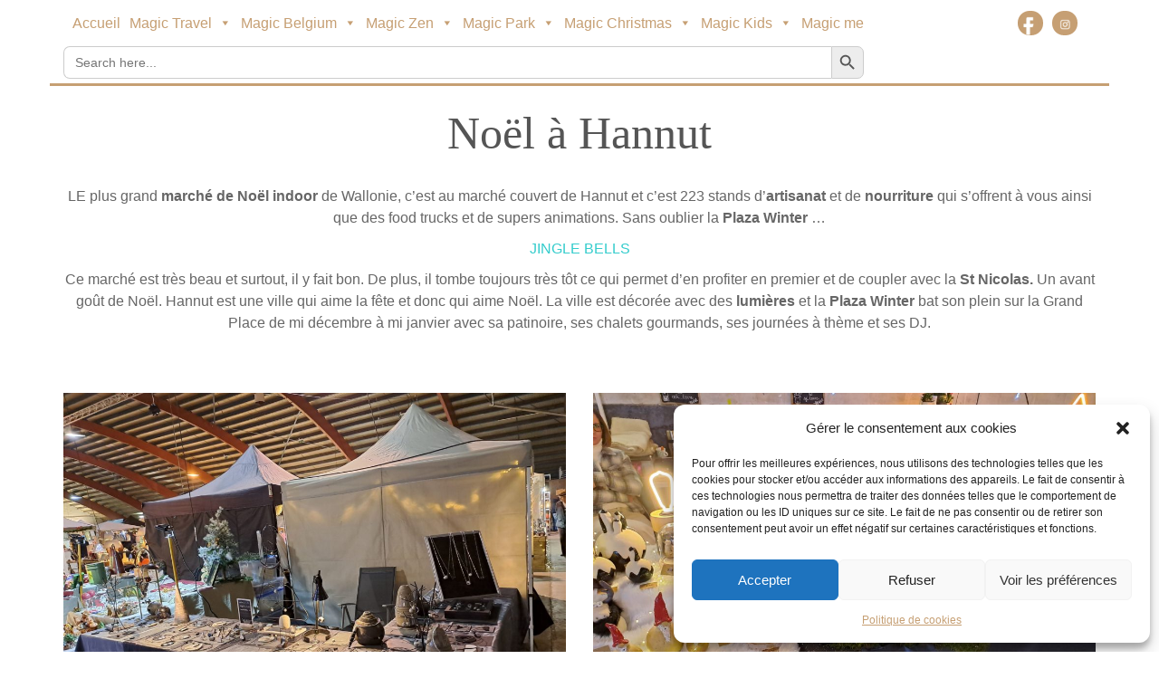

--- FILE ---
content_type: text/html; charset=UTF-8
request_url: https://www.magicmoment.be/noel-a-hannut/
body_size: 29088
content:
<!DOCTYPE html>
<html class="no-js" dir="ltr" lang="fr-FR" prefix="og: https://ogp.me/ns#">
<head>
	<meta charset="UTF-8" />
	<meta name="viewport" content="width=device-width, initial-scale=1.0">
	<link rel="profile" href="https://gmpg.org/xfn/11" />
	<link rel="pingback" href="https://www.magicmoment.be/xmlrpc.php" />
	<!--[if IE]><script src="https://www.magicmoment.be/wp-content/themes/ward/library/js/html5.js"></script><![endif]-->
	<title>Noël à Hannut - My Magic Moment</title>

		<!-- All in One SEO 4.9.3 - aioseo.com -->
	<meta name="robots" content="max-image-preview:large" />
	<meta name="author" content="My magic moment"/>
	<link rel="canonical" href="https://www.magicmoment.be/noel-a-hannut/" />
	<meta name="generator" content="All in One SEO (AIOSEO) 4.9.3" />
		<meta property="og:locale" content="fr_FR" />
		<meta property="og:site_name" content="My Magic Moment - My Magic Life" />
		<meta property="og:type" content="article" />
		<meta property="og:title" content="Noël à Hannut - My Magic Moment" />
		<meta property="og:url" content="https://www.magicmoment.be/noel-a-hannut/" />
		<meta property="article:published_time" content="2023-12-19T20:31:32+00:00" />
		<meta property="article:modified_time" content="2024-01-07T18:04:45+00:00" />
		<meta name="twitter:card" content="summary_large_image" />
		<meta name="twitter:title" content="Noël à Hannut - My Magic Moment" />
		<script type="application/ld+json" class="aioseo-schema">
			{"@context":"https:\/\/schema.org","@graph":[{"@type":"BlogPosting","@id":"https:\/\/www.magicmoment.be\/noel-a-hannut\/#blogposting","name":"No\u00ebl \u00e0 Hannut - My Magic Moment","headline":"No\u00ebl \u00e0 Hannut","author":{"@id":"https:\/\/www.magicmoment.be\/author\/admin6543\/#author"},"publisher":{"@id":"https:\/\/www.magicmoment.be\/#organization"},"image":{"@type":"ImageObject","url":"https:\/\/www.magicmoment.be\/wp-content\/uploads\/2023\/12\/20231201_202644-revu.jpg","width":1000,"height":499},"datePublished":"2023-12-19T21:31:32+01:00","dateModified":"2024-01-07T19:04:45+01:00","inLanguage":"fr-FR","mainEntityOfPage":{"@id":"https:\/\/www.magicmoment.be\/noel-a-hannut\/#webpage"},"isPartOf":{"@id":"https:\/\/www.magicmoment.be\/noel-a-hannut\/#webpage"},"articleSection":"Christmas Time, HomePage, Magic Belgium, Magic Chritsmas"},{"@type":"BreadcrumbList","@id":"https:\/\/www.magicmoment.be\/noel-a-hannut\/#breadcrumblist","itemListElement":[{"@type":"ListItem","@id":"https:\/\/www.magicmoment.be#listItem","position":1,"name":"Domicile","item":"https:\/\/www.magicmoment.be","nextItem":{"@type":"ListItem","@id":"https:\/\/www.magicmoment.be\/category\/all\/#listItem","name":"All"}},{"@type":"ListItem","@id":"https:\/\/www.magicmoment.be\/category\/all\/#listItem","position":2,"name":"All","item":"https:\/\/www.magicmoment.be\/category\/all\/","nextItem":{"@type":"ListItem","@id":"https:\/\/www.magicmoment.be\/category\/all\/magic-belgium\/#listItem","name":"Magic Belgium"},"previousItem":{"@type":"ListItem","@id":"https:\/\/www.magicmoment.be#listItem","name":"Domicile"}},{"@type":"ListItem","@id":"https:\/\/www.magicmoment.be\/category\/all\/magic-belgium\/#listItem","position":3,"name":"Magic Belgium","item":"https:\/\/www.magicmoment.be\/category\/all\/magic-belgium\/","nextItem":{"@type":"ListItem","@id":"https:\/\/www.magicmoment.be\/category\/all\/magic-belgium\/christmas-time\/#listItem","name":"Christmas Time"},"previousItem":{"@type":"ListItem","@id":"https:\/\/www.magicmoment.be\/category\/all\/#listItem","name":"All"}},{"@type":"ListItem","@id":"https:\/\/www.magicmoment.be\/category\/all\/magic-belgium\/christmas-time\/#listItem","position":4,"name":"Christmas Time","item":"https:\/\/www.magicmoment.be\/category\/all\/magic-belgium\/christmas-time\/","nextItem":{"@type":"ListItem","@id":"https:\/\/www.magicmoment.be\/noel-a-hannut\/#listItem","name":"No\u00ebl \u00e0 Hannut"},"previousItem":{"@type":"ListItem","@id":"https:\/\/www.magicmoment.be\/category\/all\/magic-belgium\/#listItem","name":"Magic Belgium"}},{"@type":"ListItem","@id":"https:\/\/www.magicmoment.be\/noel-a-hannut\/#listItem","position":5,"name":"No\u00ebl \u00e0 Hannut","previousItem":{"@type":"ListItem","@id":"https:\/\/www.magicmoment.be\/category\/all\/magic-belgium\/christmas-time\/#listItem","name":"Christmas Time"}}]},{"@type":"Organization","@id":"https:\/\/www.magicmoment.be\/#organization","name":"My Magic Moment","description":"My Magic Life","url":"https:\/\/www.magicmoment.be\/"},{"@type":"Person","@id":"https:\/\/www.magicmoment.be\/author\/admin6543\/#author","url":"https:\/\/www.magicmoment.be\/author\/admin6543\/","name":"My magic moment","image":{"@type":"ImageObject","@id":"https:\/\/www.magicmoment.be\/noel-a-hannut\/#authorImage","url":"https:\/\/secure.gravatar.com\/avatar\/544cb86f88f7aa27138792181f62bc1907d9250d4812b7ac0f8f6a0810038994?s=96&d=mm&r=g","width":96,"height":96,"caption":"My magic moment"}},{"@type":"WebPage","@id":"https:\/\/www.magicmoment.be\/noel-a-hannut\/#webpage","url":"https:\/\/www.magicmoment.be\/noel-a-hannut\/","name":"No\u00ebl \u00e0 Hannut - My Magic Moment","inLanguage":"fr-FR","isPartOf":{"@id":"https:\/\/www.magicmoment.be\/#website"},"breadcrumb":{"@id":"https:\/\/www.magicmoment.be\/noel-a-hannut\/#breadcrumblist"},"author":{"@id":"https:\/\/www.magicmoment.be\/author\/admin6543\/#author"},"creator":{"@id":"https:\/\/www.magicmoment.be\/author\/admin6543\/#author"},"image":{"@type":"ImageObject","url":"https:\/\/www.magicmoment.be\/wp-content\/uploads\/2023\/12\/20231201_202644-revu.jpg","@id":"https:\/\/www.magicmoment.be\/noel-a-hannut\/#mainImage","width":1000,"height":499},"primaryImageOfPage":{"@id":"https:\/\/www.magicmoment.be\/noel-a-hannut\/#mainImage"},"datePublished":"2023-12-19T21:31:32+01:00","dateModified":"2024-01-07T19:04:45+01:00"},{"@type":"WebSite","@id":"https:\/\/www.magicmoment.be\/#website","url":"https:\/\/www.magicmoment.be\/","name":"My Magic Moment","description":"My Magic Life","inLanguage":"fr-FR","publisher":{"@id":"https:\/\/www.magicmoment.be\/#organization"}}]}
		</script>
		<!-- All in One SEO -->

<link rel='dns-prefetch' href='//fonts.googleapis.com' />
<link rel='dns-prefetch' href='//use.fontawesome.com' />
<link rel="alternate" type="application/rss+xml" title="My Magic Moment &raquo; Flux" href="https://www.magicmoment.be/feed/" />
<link rel="alternate" type="application/rss+xml" title="My Magic Moment &raquo; Flux des commentaires" href="https://www.magicmoment.be/comments/feed/" />
<link rel="alternate" type="application/rss+xml" title="My Magic Moment &raquo; Noël à Hannut Flux des commentaires" href="https://www.magicmoment.be/noel-a-hannut/feed/" />
<link rel="alternate" title="oEmbed (JSON)" type="application/json+oembed" href="https://www.magicmoment.be/wp-json/oembed/1.0/embed?url=https%3A%2F%2Fwww.magicmoment.be%2Fnoel-a-hannut%2F" />
<link rel="alternate" title="oEmbed (XML)" type="text/xml+oembed" href="https://www.magicmoment.be/wp-json/oembed/1.0/embed?url=https%3A%2F%2Fwww.magicmoment.be%2Fnoel-a-hannut%2F&#038;format=xml" />
<style id='wp-img-auto-sizes-contain-inline-css' type='text/css'>
img:is([sizes=auto i],[sizes^="auto," i]){contain-intrinsic-size:3000px 1500px}
/*# sourceURL=wp-img-auto-sizes-contain-inline-css */
</style>
<link rel='stylesheet' id='sbi_styles-css' href='https://www.magicmoment.be/wp-content/plugins/instagram-feed/css/sbi-styles.css?ver=6.10.0' type='text/css' media='all' />
<style id='wp-emoji-styles-inline-css' type='text/css'>

	img.wp-smiley, img.emoji {
		display: inline !important;
		border: none !important;
		box-shadow: none !important;
		height: 1em !important;
		width: 1em !important;
		margin: 0 0.07em !important;
		vertical-align: -0.1em !important;
		background: none !important;
		padding: 0 !important;
	}
/*# sourceURL=wp-emoji-styles-inline-css */
</style>
<style id='wp-block-library-inline-css' type='text/css'>
:root{
  --wp-block-synced-color:#7a00df;
  --wp-block-synced-color--rgb:122, 0, 223;
  --wp-bound-block-color:var(--wp-block-synced-color);
  --wp-editor-canvas-background:#ddd;
  --wp-admin-theme-color:#007cba;
  --wp-admin-theme-color--rgb:0, 124, 186;
  --wp-admin-theme-color-darker-10:#006ba1;
  --wp-admin-theme-color-darker-10--rgb:0, 107, 160.5;
  --wp-admin-theme-color-darker-20:#005a87;
  --wp-admin-theme-color-darker-20--rgb:0, 90, 135;
  --wp-admin-border-width-focus:2px;
}
@media (min-resolution:192dpi){
  :root{
    --wp-admin-border-width-focus:1.5px;
  }
}
.wp-element-button{
  cursor:pointer;
}

:root .has-very-light-gray-background-color{
  background-color:#eee;
}
:root .has-very-dark-gray-background-color{
  background-color:#313131;
}
:root .has-very-light-gray-color{
  color:#eee;
}
:root .has-very-dark-gray-color{
  color:#313131;
}
:root .has-vivid-green-cyan-to-vivid-cyan-blue-gradient-background{
  background:linear-gradient(135deg, #00d084, #0693e3);
}
:root .has-purple-crush-gradient-background{
  background:linear-gradient(135deg, #34e2e4, #4721fb 50%, #ab1dfe);
}
:root .has-hazy-dawn-gradient-background{
  background:linear-gradient(135deg, #faaca8, #dad0ec);
}
:root .has-subdued-olive-gradient-background{
  background:linear-gradient(135deg, #fafae1, #67a671);
}
:root .has-atomic-cream-gradient-background{
  background:linear-gradient(135deg, #fdd79a, #004a59);
}
:root .has-nightshade-gradient-background{
  background:linear-gradient(135deg, #330968, #31cdcf);
}
:root .has-midnight-gradient-background{
  background:linear-gradient(135deg, #020381, #2874fc);
}
:root{
  --wp--preset--font-size--normal:16px;
  --wp--preset--font-size--huge:42px;
}

.has-regular-font-size{
  font-size:1em;
}

.has-larger-font-size{
  font-size:2.625em;
}

.has-normal-font-size{
  font-size:var(--wp--preset--font-size--normal);
}

.has-huge-font-size{
  font-size:var(--wp--preset--font-size--huge);
}

.has-text-align-center{
  text-align:center;
}

.has-text-align-left{
  text-align:left;
}

.has-text-align-right{
  text-align:right;
}

.has-fit-text{
  white-space:nowrap !important;
}

#end-resizable-editor-section{
  display:none;
}

.aligncenter{
  clear:both;
}

.items-justified-left{
  justify-content:flex-start;
}

.items-justified-center{
  justify-content:center;
}

.items-justified-right{
  justify-content:flex-end;
}

.items-justified-space-between{
  justify-content:space-between;
}

.screen-reader-text{
  border:0;
  clip-path:inset(50%);
  height:1px;
  margin:-1px;
  overflow:hidden;
  padding:0;
  position:absolute;
  width:1px;
  word-wrap:normal !important;
}

.screen-reader-text:focus{
  background-color:#ddd;
  clip-path:none;
  color:#444;
  display:block;
  font-size:1em;
  height:auto;
  left:5px;
  line-height:normal;
  padding:15px 23px 14px;
  text-decoration:none;
  top:5px;
  width:auto;
  z-index:100000;
}
html :where(.has-border-color){
  border-style:solid;
}

html :where([style*=border-top-color]){
  border-top-style:solid;
}

html :where([style*=border-right-color]){
  border-right-style:solid;
}

html :where([style*=border-bottom-color]){
  border-bottom-style:solid;
}

html :where([style*=border-left-color]){
  border-left-style:solid;
}

html :where([style*=border-width]){
  border-style:solid;
}

html :where([style*=border-top-width]){
  border-top-style:solid;
}

html :where([style*=border-right-width]){
  border-right-style:solid;
}

html :where([style*=border-bottom-width]){
  border-bottom-style:solid;
}

html :where([style*=border-left-width]){
  border-left-style:solid;
}
html :where(img[class*=wp-image-]){
  height:auto;
  max-width:100%;
}
:where(figure){
  margin:0 0 1em;
}

html :where(.is-position-sticky){
  --wp-admin--admin-bar--position-offset:var(--wp-admin--admin-bar--height, 0px);
}

@media screen and (max-width:600px){
  html :where(.is-position-sticky){
    --wp-admin--admin-bar--position-offset:0px;
  }
}

/*# sourceURL=wp-block-library-inline-css */
</style><style id='global-styles-inline-css' type='text/css'>
:root{--wp--preset--aspect-ratio--square: 1;--wp--preset--aspect-ratio--4-3: 4/3;--wp--preset--aspect-ratio--3-4: 3/4;--wp--preset--aspect-ratio--3-2: 3/2;--wp--preset--aspect-ratio--2-3: 2/3;--wp--preset--aspect-ratio--16-9: 16/9;--wp--preset--aspect-ratio--9-16: 9/16;--wp--preset--color--black: #000000;--wp--preset--color--cyan-bluish-gray: #abb8c3;--wp--preset--color--white: #ffffff;--wp--preset--color--pale-pink: #f78da7;--wp--preset--color--vivid-red: #cf2e2e;--wp--preset--color--luminous-vivid-orange: #ff6900;--wp--preset--color--luminous-vivid-amber: #fcb900;--wp--preset--color--light-green-cyan: #7bdcb5;--wp--preset--color--vivid-green-cyan: #00d084;--wp--preset--color--pale-cyan-blue: #8ed1fc;--wp--preset--color--vivid-cyan-blue: #0693e3;--wp--preset--color--vivid-purple: #9b51e0;--wp--preset--gradient--vivid-cyan-blue-to-vivid-purple: linear-gradient(135deg,rgb(6,147,227) 0%,rgb(155,81,224) 100%);--wp--preset--gradient--light-green-cyan-to-vivid-green-cyan: linear-gradient(135deg,rgb(122,220,180) 0%,rgb(0,208,130) 100%);--wp--preset--gradient--luminous-vivid-amber-to-luminous-vivid-orange: linear-gradient(135deg,rgb(252,185,0) 0%,rgb(255,105,0) 100%);--wp--preset--gradient--luminous-vivid-orange-to-vivid-red: linear-gradient(135deg,rgb(255,105,0) 0%,rgb(207,46,46) 100%);--wp--preset--gradient--very-light-gray-to-cyan-bluish-gray: linear-gradient(135deg,rgb(238,238,238) 0%,rgb(169,184,195) 100%);--wp--preset--gradient--cool-to-warm-spectrum: linear-gradient(135deg,rgb(74,234,220) 0%,rgb(151,120,209) 20%,rgb(207,42,186) 40%,rgb(238,44,130) 60%,rgb(251,105,98) 80%,rgb(254,248,76) 100%);--wp--preset--gradient--blush-light-purple: linear-gradient(135deg,rgb(255,206,236) 0%,rgb(152,150,240) 100%);--wp--preset--gradient--blush-bordeaux: linear-gradient(135deg,rgb(254,205,165) 0%,rgb(254,45,45) 50%,rgb(107,0,62) 100%);--wp--preset--gradient--luminous-dusk: linear-gradient(135deg,rgb(255,203,112) 0%,rgb(199,81,192) 50%,rgb(65,88,208) 100%);--wp--preset--gradient--pale-ocean: linear-gradient(135deg,rgb(255,245,203) 0%,rgb(182,227,212) 50%,rgb(51,167,181) 100%);--wp--preset--gradient--electric-grass: linear-gradient(135deg,rgb(202,248,128) 0%,rgb(113,206,126) 100%);--wp--preset--gradient--midnight: linear-gradient(135deg,rgb(2,3,129) 0%,rgb(40,116,252) 100%);--wp--preset--font-size--small: 13px;--wp--preset--font-size--medium: 20px;--wp--preset--font-size--large: 36px;--wp--preset--font-size--x-large: 42px;--wp--preset--spacing--20: 0.44rem;--wp--preset--spacing--30: 0.67rem;--wp--preset--spacing--40: 1rem;--wp--preset--spacing--50: 1.5rem;--wp--preset--spacing--60: 2.25rem;--wp--preset--spacing--70: 3.38rem;--wp--preset--spacing--80: 5.06rem;--wp--preset--shadow--natural: 6px 6px 9px rgba(0, 0, 0, 0.2);--wp--preset--shadow--deep: 12px 12px 50px rgba(0, 0, 0, 0.4);--wp--preset--shadow--sharp: 6px 6px 0px rgba(0, 0, 0, 0.2);--wp--preset--shadow--outlined: 6px 6px 0px -3px rgb(255, 255, 255), 6px 6px rgb(0, 0, 0);--wp--preset--shadow--crisp: 6px 6px 0px rgb(0, 0, 0);}:where(.is-layout-flex){gap: 0.5em;}:where(.is-layout-grid){gap: 0.5em;}body .is-layout-flex{display: flex;}.is-layout-flex{flex-wrap: wrap;align-items: center;}.is-layout-flex > :is(*, div){margin: 0;}body .is-layout-grid{display: grid;}.is-layout-grid > :is(*, div){margin: 0;}:where(.wp-block-columns.is-layout-flex){gap: 2em;}:where(.wp-block-columns.is-layout-grid){gap: 2em;}:where(.wp-block-post-template.is-layout-flex){gap: 1.25em;}:where(.wp-block-post-template.is-layout-grid){gap: 1.25em;}.has-black-color{color: var(--wp--preset--color--black) !important;}.has-cyan-bluish-gray-color{color: var(--wp--preset--color--cyan-bluish-gray) !important;}.has-white-color{color: var(--wp--preset--color--white) !important;}.has-pale-pink-color{color: var(--wp--preset--color--pale-pink) !important;}.has-vivid-red-color{color: var(--wp--preset--color--vivid-red) !important;}.has-luminous-vivid-orange-color{color: var(--wp--preset--color--luminous-vivid-orange) !important;}.has-luminous-vivid-amber-color{color: var(--wp--preset--color--luminous-vivid-amber) !important;}.has-light-green-cyan-color{color: var(--wp--preset--color--light-green-cyan) !important;}.has-vivid-green-cyan-color{color: var(--wp--preset--color--vivid-green-cyan) !important;}.has-pale-cyan-blue-color{color: var(--wp--preset--color--pale-cyan-blue) !important;}.has-vivid-cyan-blue-color{color: var(--wp--preset--color--vivid-cyan-blue) !important;}.has-vivid-purple-color{color: var(--wp--preset--color--vivid-purple) !important;}.has-black-background-color{background-color: var(--wp--preset--color--black) !important;}.has-cyan-bluish-gray-background-color{background-color: var(--wp--preset--color--cyan-bluish-gray) !important;}.has-white-background-color{background-color: var(--wp--preset--color--white) !important;}.has-pale-pink-background-color{background-color: var(--wp--preset--color--pale-pink) !important;}.has-vivid-red-background-color{background-color: var(--wp--preset--color--vivid-red) !important;}.has-luminous-vivid-orange-background-color{background-color: var(--wp--preset--color--luminous-vivid-orange) !important;}.has-luminous-vivid-amber-background-color{background-color: var(--wp--preset--color--luminous-vivid-amber) !important;}.has-light-green-cyan-background-color{background-color: var(--wp--preset--color--light-green-cyan) !important;}.has-vivid-green-cyan-background-color{background-color: var(--wp--preset--color--vivid-green-cyan) !important;}.has-pale-cyan-blue-background-color{background-color: var(--wp--preset--color--pale-cyan-blue) !important;}.has-vivid-cyan-blue-background-color{background-color: var(--wp--preset--color--vivid-cyan-blue) !important;}.has-vivid-purple-background-color{background-color: var(--wp--preset--color--vivid-purple) !important;}.has-black-border-color{border-color: var(--wp--preset--color--black) !important;}.has-cyan-bluish-gray-border-color{border-color: var(--wp--preset--color--cyan-bluish-gray) !important;}.has-white-border-color{border-color: var(--wp--preset--color--white) !important;}.has-pale-pink-border-color{border-color: var(--wp--preset--color--pale-pink) !important;}.has-vivid-red-border-color{border-color: var(--wp--preset--color--vivid-red) !important;}.has-luminous-vivid-orange-border-color{border-color: var(--wp--preset--color--luminous-vivid-orange) !important;}.has-luminous-vivid-amber-border-color{border-color: var(--wp--preset--color--luminous-vivid-amber) !important;}.has-light-green-cyan-border-color{border-color: var(--wp--preset--color--light-green-cyan) !important;}.has-vivid-green-cyan-border-color{border-color: var(--wp--preset--color--vivid-green-cyan) !important;}.has-pale-cyan-blue-border-color{border-color: var(--wp--preset--color--pale-cyan-blue) !important;}.has-vivid-cyan-blue-border-color{border-color: var(--wp--preset--color--vivid-cyan-blue) !important;}.has-vivid-purple-border-color{border-color: var(--wp--preset--color--vivid-purple) !important;}.has-vivid-cyan-blue-to-vivid-purple-gradient-background{background: var(--wp--preset--gradient--vivid-cyan-blue-to-vivid-purple) !important;}.has-light-green-cyan-to-vivid-green-cyan-gradient-background{background: var(--wp--preset--gradient--light-green-cyan-to-vivid-green-cyan) !important;}.has-luminous-vivid-amber-to-luminous-vivid-orange-gradient-background{background: var(--wp--preset--gradient--luminous-vivid-amber-to-luminous-vivid-orange) !important;}.has-luminous-vivid-orange-to-vivid-red-gradient-background{background: var(--wp--preset--gradient--luminous-vivid-orange-to-vivid-red) !important;}.has-very-light-gray-to-cyan-bluish-gray-gradient-background{background: var(--wp--preset--gradient--very-light-gray-to-cyan-bluish-gray) !important;}.has-cool-to-warm-spectrum-gradient-background{background: var(--wp--preset--gradient--cool-to-warm-spectrum) !important;}.has-blush-light-purple-gradient-background{background: var(--wp--preset--gradient--blush-light-purple) !important;}.has-blush-bordeaux-gradient-background{background: var(--wp--preset--gradient--blush-bordeaux) !important;}.has-luminous-dusk-gradient-background{background: var(--wp--preset--gradient--luminous-dusk) !important;}.has-pale-ocean-gradient-background{background: var(--wp--preset--gradient--pale-ocean) !important;}.has-electric-grass-gradient-background{background: var(--wp--preset--gradient--electric-grass) !important;}.has-midnight-gradient-background{background: var(--wp--preset--gradient--midnight) !important;}.has-small-font-size{font-size: var(--wp--preset--font-size--small) !important;}.has-medium-font-size{font-size: var(--wp--preset--font-size--medium) !important;}.has-large-font-size{font-size: var(--wp--preset--font-size--large) !important;}.has-x-large-font-size{font-size: var(--wp--preset--font-size--x-large) !important;}
/*# sourceURL=global-styles-inline-css */
</style>
<style id='core-block-supports-inline-css' type='text/css'>
/**
 * Core styles: block-supports
 */

/*# sourceURL=core-block-supports-inline-css */
</style>

<style id='classic-theme-styles-inline-css' type='text/css'>
/**
 * These rules are needed for backwards compatibility.
 * They should match the button element rules in the base theme.json file.
 */
.wp-block-button__link {
	color: #ffffff;
	background-color: #32373c;
	border-radius: 9999px; /* 100% causes an oval, but any explicit but really high value retains the pill shape. */

	/* This needs a low specificity so it won't override the rules from the button element if defined in theme.json. */
	box-shadow: none;
	text-decoration: none;

	/* The extra 2px are added to size solids the same as the outline versions.*/
	padding: calc(0.667em + 2px) calc(1.333em + 2px);

	font-size: 1.125em;
}

.wp-block-file__button {
	background: #32373c;
	color: #ffffff;
	text-decoration: none;
}

/*# sourceURL=/wp-includes/css/classic-themes.css */
</style>
<link rel='stylesheet' id='cmplz-general-css' href='https://www.magicmoment.be/wp-content/plugins/complianz-gdpr/assets/css/cookieblocker.css?ver=1766008371' type='text/css' media='all' />
<link rel='stylesheet' id='ivory-search-styles-css' href='https://www.magicmoment.be/wp-content/plugins/add-search-to-menu/public/css/ivory-search.min.css?ver=5.5.13' type='text/css' media='all' />
<link rel='stylesheet' id='megamenu-css' href='https://www.magicmoment.be/wp-content/uploads/maxmegamenu/style.css?ver=9c05e5' type='text/css' media='all' />
<link rel='stylesheet' id='dashicons-css' href='https://www.magicmoment.be/wp-includes/css/dashicons.css?ver=6.9' type='text/css' media='all' />
<link rel='stylesheet' id='md-buttons-css' href='https://www.magicmoment.be/wp-content/themes/wordpressmd/css/buttons.css?ver=1.0.7' type='text/css' media='all' />
<link rel='stylesheet' id='md-custom-css' href='https://www.magicmoment.be/wp-content/themes/wordpressmd/css/custom.css?ver=1.0.7' type='text/css' media='all' />
<link rel='stylesheet' id='md-hidden-css' href='https://www.magicmoment.be/wp-content/themes/wordpressmd/css/hidden.css?ver=1.0.7' type='text/css' media='all' />
<link rel='stylesheet' id='md-mobile-css' href='https://www.magicmoment.be/wp-content/themes/wordpressmd/css/mobile.css?ver=1.0.7' type='text/css' media='all' />
<link rel='stylesheet' id='md-theme-css' href='https://www.magicmoment.be/wp-content/themes/wordpressmd/css/theme.css?ver=1.0.7' type='text/css' media='all' />
<link rel='stylesheet' id='md-menu-css' href='https://www.magicmoment.be/wp-content/themes/wordpressmd/css/menu.css?ver=1.0.7' type='text/css' media='all' />
<link rel='stylesheet' id='md-header-css' href='https://www.magicmoment.be/wp-content/themes/wordpressmd/css/header.css?ver=1.0.7' type='text/css' media='all' />
<link rel='stylesheet' id='md-footer-css' href='https://www.magicmoment.be/wp-content/themes/wordpressmd/css/footer.css?ver=1.0.7' type='text/css' media='all' />
<link rel='stylesheet' id='theme_stylesheet-css' href='https://www.magicmoment.be/wp-content/themes/wordpressmd/style.css?ver=6.9' type='text/css' media='all' />
<link rel='stylesheet' id='google_fonts-css' href='//fonts.googleapis.com/css?family=Lato:300' type='text/css' media='all' />
<link rel='stylesheet' id='fancybox-css' href='https://www.magicmoment.be/wp-content/plugins/easy-fancybox/fancybox/1.3.28/jquery.fancybox.min.css?ver=6.9' type='text/css' media='screen' />
<style id='fancybox-inline-css' type='text/css'>
#fancybox-content{border-color:#ffffff;}#fancybox-title,#fancybox-title-float-main{color:#fff}.fancybox-hidden{display:none}#fancybox-content .fancybox-hidden,#fancybox-tmp .fancybox-hidden{display:revert}
/*# sourceURL=fancybox-inline-css */
</style>
<link rel='stylesheet' id='js_composer_front-css' href='https://www.magicmoment.be/wp-content/plugins/js_composer/assets/css/js_composer.min.css?ver=8.7.2' type='text/css' media='all' />
<link rel='stylesheet' id='bfa-font-awesome-css' href='https://use.fontawesome.com/releases/v5.15.4/css/all.css?ver=2.0.3' type='text/css' media='all' />
<link rel='stylesheet' id='bfa-font-awesome-v4-shim-css' href='https://use.fontawesome.com/releases/v5.15.4/css/v4-shims.css?ver=2.0.3' type='text/css' media='all' />
<style id='bfa-font-awesome-v4-shim-inline-css' type='text/css'>

			@font-face {
				font-family: 'FontAwesome';
				src: url('https://use.fontawesome.com/releases/v5.15.4/webfonts/fa-brands-400.eot'),
				url('https://use.fontawesome.com/releases/v5.15.4/webfonts/fa-brands-400.eot?#iefix') format('embedded-opentype'),
				url('https://use.fontawesome.com/releases/v5.15.4/webfonts/fa-brands-400.woff2') format('woff2'),
				url('https://use.fontawesome.com/releases/v5.15.4/webfonts/fa-brands-400.woff') format('woff'),
				url('https://use.fontawesome.com/releases/v5.15.4/webfonts/fa-brands-400.ttf') format('truetype'),
				url('https://use.fontawesome.com/releases/v5.15.4/webfonts/fa-brands-400.svg#fontawesome') format('svg');
			}

			@font-face {
				font-family: 'FontAwesome';
				src: url('https://use.fontawesome.com/releases/v5.15.4/webfonts/fa-solid-900.eot'),
				url('https://use.fontawesome.com/releases/v5.15.4/webfonts/fa-solid-900.eot?#iefix') format('embedded-opentype'),
				url('https://use.fontawesome.com/releases/v5.15.4/webfonts/fa-solid-900.woff2') format('woff2'),
				url('https://use.fontawesome.com/releases/v5.15.4/webfonts/fa-solid-900.woff') format('woff'),
				url('https://use.fontawesome.com/releases/v5.15.4/webfonts/fa-solid-900.ttf') format('truetype'),
				url('https://use.fontawesome.com/releases/v5.15.4/webfonts/fa-solid-900.svg#fontawesome') format('svg');
			}

			@font-face {
				font-family: 'FontAwesome';
				src: url('https://use.fontawesome.com/releases/v5.15.4/webfonts/fa-regular-400.eot'),
				url('https://use.fontawesome.com/releases/v5.15.4/webfonts/fa-regular-400.eot?#iefix') format('embedded-opentype'),
				url('https://use.fontawesome.com/releases/v5.15.4/webfonts/fa-regular-400.woff2') format('woff2'),
				url('https://use.fontawesome.com/releases/v5.15.4/webfonts/fa-regular-400.woff') format('woff'),
				url('https://use.fontawesome.com/releases/v5.15.4/webfonts/fa-regular-400.ttf') format('truetype'),
				url('https://use.fontawesome.com/releases/v5.15.4/webfonts/fa-regular-400.svg#fontawesome') format('svg');
				unicode-range: U+F004-F005,U+F007,U+F017,U+F022,U+F024,U+F02E,U+F03E,U+F044,U+F057-F059,U+F06E,U+F070,U+F075,U+F07B-F07C,U+F080,U+F086,U+F089,U+F094,U+F09D,U+F0A0,U+F0A4-F0A7,U+F0C5,U+F0C7-F0C8,U+F0E0,U+F0EB,U+F0F3,U+F0F8,U+F0FE,U+F111,U+F118-F11A,U+F11C,U+F133,U+F144,U+F146,U+F14A,U+F14D-F14E,U+F150-F152,U+F15B-F15C,U+F164-F165,U+F185-F186,U+F191-F192,U+F1AD,U+F1C1-F1C9,U+F1CD,U+F1D8,U+F1E3,U+F1EA,U+F1F6,U+F1F9,U+F20A,U+F247-F249,U+F24D,U+F254-F25B,U+F25D,U+F267,U+F271-F274,U+F279,U+F28B,U+F28D,U+F2B5-F2B6,U+F2B9,U+F2BB,U+F2BD,U+F2C1-F2C2,U+F2D0,U+F2D2,U+F2DC,U+F2ED,U+F328,U+F358-F35B,U+F3A5,U+F3D1,U+F410,U+F4AD;
			}
		
/*# sourceURL=bfa-font-awesome-v4-shim-inline-css */
</style>
<link rel='stylesheet' id='font-awesome-css' href='https://www.magicmoment.be/wp-content/plugins/popup-anything-on-click/assets/css/font-awesome.min.css?ver=2.9.1' type='text/css' media='all' />
<link rel='stylesheet' id='popupaoc-public-style-css' href='https://www.magicmoment.be/wp-content/plugins/popup-anything-on-click/assets/css/popupaoc-public.css?ver=2.9.1' type='text/css' media='all' />
<script type="text/javascript" src="https://www.magicmoment.be/wp-includes/js/jquery/jquery.js?ver=3.7.1" id="jquery-core-js"></script>
<script type="text/javascript" src="https://www.magicmoment.be/wp-includes/js/jquery/jquery-migrate.js?ver=3.4.1" id="jquery-migrate-js"></script>
<script type="text/javascript" src="https://www.magicmoment.be/wp-content/themes/wordpressmd/script/complianz.js?ver=1.0.7" id="md-complianz-js"></script>
<script></script><link rel="https://api.w.org/" href="https://www.magicmoment.be/wp-json/" /><link rel="alternate" title="JSON" type="application/json" href="https://www.magicmoment.be/wp-json/wp/v2/posts/7217" /><link rel="EditURI" type="application/rsd+xml" title="RSD" href="https://www.magicmoment.be/xmlrpc.php?rsd" />
<meta name="generator" content="WordPress 6.9" />
<link rel='shortlink' href='https://www.magicmoment.be/?p=7217' />
			<style>.cmplz-hidden {
					display: none !important;
				}</style><style>
.container { max-width: 1200px; }
</style>
	<meta name="generator" content="Powered by WPBakery Page Builder - drag and drop page builder for WordPress."/>
<link rel="icon" href="https://www.magicmoment.be/wp-content/uploads/2024/06/cropped-autocollant-fee-clochette-chambre-fille-32x32.jpg" sizes="32x32" />
<link rel="icon" href="https://www.magicmoment.be/wp-content/uploads/2024/06/cropped-autocollant-fee-clochette-chambre-fille-192x192.jpg" sizes="192x192" />
<link rel="apple-touch-icon" href="https://www.magicmoment.be/wp-content/uploads/2024/06/cropped-autocollant-fee-clochette-chambre-fille-180x180.jpg" />
<meta name="msapplication-TileImage" content="https://www.magicmoment.be/wp-content/uploads/2024/06/cropped-autocollant-fee-clochette-chambre-fille-270x270.jpg" />
<style type="text/css" data-type="vc_shortcodes-custom-css">.vc_custom_1594799536379{padding-top: 30px !important;}.vc_custom_1703092551837{padding-top: 30px !important;}.vc_custom_1703092623869{padding-top: 30px !important;}.vc_custom_1703092657046{padding-top: 30px !important;}.vc_custom_1703092697622{padding-top: 30px !important;}.vc_custom_1703092851507{padding-top: 30px !important;}.vc_custom_1703092900954{padding-top: 30px !important;}.vc_custom_1704650082619{padding-top: 30px !important;}.vc_custom_1704650125873{padding-top: 30px !important;}.vc_custom_1704650169562{padding-top: 30px !important;}.vc_custom_1704646123831{border-top-width: 1px !important;border-right-width: 1px !important;border-bottom-width: 1px !important;border-left-width: 1px !important;padding-top: 15px !important;padding-right: 15px !important;padding-bottom: 15px !important;padding-left: 15px !important;border-left-color: #c69f73 !important;border-left-style: solid !important;border-right-color: #c69f73 !important;border-right-style: solid !important;border-top-color: #c69f73 !important;border-top-style: solid !important;border-bottom-color: #c69f73 !important;border-bottom-style: solid !important;}.vc_custom_1703093128567{padding-top: 30px !important;}.vc_custom_1703093061917{padding-top: 30px !important;}.vc_custom_1703093202152{padding-top: 30px !important;}</style><noscript><style> .wpb_animate_when_almost_visible { opacity: 1; }</style></noscript><style type="text/css">/** Mega Menu CSS: fs **/</style>
<link rel='stylesheet' id='ivory-ajax-search-styles-css' href='https://www.magicmoment.be/wp-content/plugins/add-search-to-menu/public/css/ivory-ajax-search.min.css?ver=5.5.13' type='text/css' media='all' />
</head>

<body class="wp-singular post-template-default single single-post postid-7217 single-format-standard wp-theme-ward wp-child-theme-wordpressmd basic ward mega-menu-primary wpb-js-composer js-comp-ver-8.7.2 vc_responsive">
	<div id="page">
		<header class="navbar-inverse navbar navbar-fixed-top" role="navigation">
			<div class="container">
				<div class="navbar-header">
					<button type="button" class="navbar-toggle" data-toggle="collapse" data-target=".navbar-collapse">
			          <span class="icon-bar"></span>
			          <span class="icon-bar"></span>
			          <span class="icon-bar"></span>
			        </button>
					<a id="site-title" class="navbar-brand" href="https://www.magicmoment.be" title="My Magic Moment" rel="home">My Magic Moment My Magic Life</a>
				</div>
				<h3 class="screen-reader-text">Main menu</h3>
				<a class="screen-reader-text" href="#primary" title="Skip to content">Skip to content</a>
				
				<div id="md-menu-left">
												<style type="text/css" media="screen">
							#is-ajax-search-result-7357 .is-highlight { background-color: #FFFFB9 !important;}
							#is-ajax-search-result-7357 .meta .is-highlight { background-color: transparent !important;}
							</style>
						<div id="mega-menu-wrap-primary" class="mega-menu-wrap"><div class="mega-menu-toggle"><div class="mega-toggle-blocks-left"></div><div class="mega-toggle-blocks-center"></div><div class="mega-toggle-blocks-right"><div class='mega-toggle-block mega-menu-toggle-animated-block mega-toggle-block-0' id='mega-toggle-block-0'><button aria-label="Toggle Menu" class="mega-toggle-animated mega-toggle-animated-slider" type="button" aria-expanded="false">
                  <span class="mega-toggle-animated-box">
                    <span class="mega-toggle-animated-inner"></span>
                  </span>
                </button></div></div></div><ul id="mega-menu-primary" class="mega-menu max-mega-menu mega-menu-horizontal mega-no-js" data-event="hover_intent" data-effect="fade_up" data-effect-speed="200" data-effect-mobile="disabled" data-effect-speed-mobile="0" data-panel-width=".container" data-panel-inner-width=".container" data-mobile-force-width="false" data-second-click="go" data-document-click="collapse" data-vertical-behaviour="standard" data-breakpoint="768" data-unbind="true" data-mobile-state="collapse_all" data-mobile-direction="vertical" data-hover-intent-timeout="300" data-hover-intent-interval="100"><li class="mega-menu-item mega-menu-item-type-post_type mega-menu-item-object-page mega-menu-item-home mega-align-bottom-left mega-menu-flyout mega-menu-item-7359" id="mega-menu-item-7359"><a class="mega-menu-link" href="https://www.magicmoment.be/" tabindex="0">Accueil</a></li><li class="mega-menu-item mega-menu-item-type-post_type mega-menu-item-object-post mega-menu-item-has-children mega-menu-megamenu mega-align-bottom-left mega-menu-megamenu mega-menu-item-7362" id="mega-menu-item-7362"><a class="mega-menu-link" href="https://www.magicmoment.be/magic-travel/" aria-expanded="false" tabindex="0">Magic Travel<span class="mega-indicator" aria-hidden="true"></span></a>
<ul class="mega-sub-menu">
<li class="mega-menu-item mega-menu-item-type-post_type mega-menu-item-object-post mega-menu-item-has-children mega-menu-column-standard mega-menu-columns-3-of-12 mega-menu-item-7361" style="--columns:12; --span:3" id="mega-menu-item-7361"><a class="mega-menu-link" href="https://www.magicmoment.be/road-trip/">Road trip<span class="mega-indicator" aria-hidden="true"></span></a>
	<ul class="mega-sub-menu">
<li class="mega-menu-item mega-menu-item-type-post_type mega-menu-item-object-post mega-menu-item-8055" id="mega-menu-item-8055"><a class="mega-menu-link" href="https://www.magicmoment.be/road-trip-en-floride/">USA : Floride</a></li><li class="mega-menu-item mega-menu-item-type-post_type mega-menu-item-object-post mega-menu-item-7363" id="mega-menu-item-7363"><a class="mega-menu-link" href="https://www.magicmoment.be/road-trip-a-marrakech/">Maroc : de Marrakech à Merzouga</a></li><li class="mega-menu-item mega-menu-item-type-post_type mega-menu-item-object-post mega-menu-item-7373" id="mega-menu-item-7373"><a class="mega-menu-link" href="https://www.magicmoment.be/golfe-de-saint-tropez/">France : Golfe de Saint Tropez</a></li><li class="mega-menu-item mega-menu-item-type-post_type mega-menu-item-object-post mega-menu-item-7382" id="mega-menu-item-7382"><a class="mega-menu-link" href="https://www.magicmoment.be/san-remo/">Italie :  San Rémo</a></li><li class="mega-menu-item mega-menu-item-type-post_type mega-menu-item-object-post mega-menu-item-11586" id="mega-menu-item-11586"><a class="mega-menu-link" href="https://www.magicmoment.be/road-trip-en-cote-dopale-du-touquet-a-wissant/">France : Côte d'Opale</a></li>	</ul>
</li><li class="mega-menu-item mega-menu-item-type-post_type mega-menu-item-object-post mega-menu-item-has-children mega-menu-column-standard mega-menu-columns-3-of-12 mega-menu-item-7385" style="--columns:12; --span:3" id="mega-menu-item-7385"><a class="mega-menu-link" href="https://www.magicmoment.be/citytrip/">Citytrip<span class="mega-indicator" aria-hidden="true"></span></a>
	<ul class="mega-sub-menu">
<li class="mega-menu-item mega-menu-item-type-post_type mega-menu-item-object-post mega-menu-item-9934" id="mega-menu-item-9934"><a class="mega-menu-link" href="https://www.magicmoment.be/citytrip-de-3-jours-a-marrakech/">Maroc : 3 jours à Marrakech</a></li><li class="mega-menu-item mega-menu-item-type-post_type mega-menu-item-object-post mega-menu-item-7395" id="mega-menu-item-7395"><a class="mega-menu-link" href="https://www.magicmoment.be/citytrip-a-amsterdam/">Amsterdam</a></li><li class="mega-menu-item mega-menu-item-type-post_type mega-menu-item-object-post mega-menu-item-7399" id="mega-menu-item-7399"><a class="mega-menu-link" href="https://www.magicmoment.be/city-trip-a-blankenberge/">Blankenberge</a></li><li class="mega-menu-item mega-menu-item-type-post_type mega-menu-item-object-post mega-menu-item-7398" id="mega-menu-item-7398"><a class="mega-menu-link" href="https://www.magicmoment.be/city-trip-a-bruges/">Bruges</a></li><li class="mega-menu-item mega-menu-item-type-post_type mega-menu-item-object-post mega-menu-item-7401" id="mega-menu-item-7401"><a class="mega-menu-link" href="https://www.magicmoment.be/citytrip-a-bruxelles/">Bruxelles</a></li><li class="mega-menu-item mega-menu-item-type-post_type mega-menu-item-object-post mega-menu-item-7396" id="mega-menu-item-7396"><a class="mega-menu-link" href="https://www.magicmoment.be/citytrip-londres/">Londres</a></li><li class="mega-menu-item mega-menu-item-type-post_type mega-menu-item-object-post mega-menu-item-7397" id="mega-menu-item-7397"><a class="mega-menu-link" href="https://www.magicmoment.be/nouvel-an-a-maastricht/">Maastricht</a></li>	</ul>
</li><li class="mega-menu-item mega-menu-item-type-post_type mega-menu-item-object-post mega-menu-item-has-children mega-menu-column-standard mega-menu-columns-3-of-12 mega-menu-item-7402" style="--columns:12; --span:3" id="mega-menu-item-7402"><a class="mega-menu-link" href="https://www.magicmoment.be/sejour/">Séjour<span class="mega-indicator" aria-hidden="true"></span></a>
	<ul class="mega-sub-menu">
<li class="mega-menu-item mega-menu-item-type-post_type mega-menu-item-object-post mega-menu-item-7403" id="mega-menu-item-7403"><a class="mega-menu-link" href="https://www.magicmoment.be/sejour-au-cap-vert/">Cap Vert</a></li><li class="mega-menu-item mega-menu-item-type-post_type mega-menu-item-object-post mega-menu-item-7404" id="mega-menu-item-7404"><a class="mega-menu-link" href="https://www.magicmoment.be/du-all-in-de-luxe-a-majorque/">Majorque</a></li><li class="mega-menu-item mega-menu-item-type-post_type mega-menu-item-object-post mega-menu-item-7405" id="mega-menu-item-7405"><a class="mega-menu-link" href="https://www.magicmoment.be/marmaris/">Marmaris</a></li>	</ul>
</li><li class="mega-menu-item mega-menu-item-type-post_type mega-menu-item-object-post mega-menu-item-has-children mega-menu-column-standard mega-menu-columns-3-of-12 mega-menu-item-7406" style="--columns:12; --span:3" id="mega-menu-item-7406"><a class="mega-menu-link" href="https://www.magicmoment.be/weekend/">Weekend<span class="mega-indicator" aria-hidden="true"></span></a>
	<ul class="mega-sub-menu">
<li class="mega-menu-item mega-menu-item-type-custom mega-menu-item-object-custom mega-menu-item-8867" id="mega-menu-item-8867"><a class="mega-menu-link" href="https://www.magicmoment.be/une-nuitee-au-domaine-des-hautes-fagnes/">Le Domaine des Hautes Fagnes</a></li><li class="mega-menu-item mega-menu-item-type-post_type mega-menu-item-object-post mega-menu-item-7412" id="mega-menu-item-7412"><a class="mega-menu-link" href="https://www.magicmoment.be/weekend-au-chateau-de-vaalsbroek/">Château de Vaalsbroek</a></li><li class="mega-menu-item mega-menu-item-type-post_type mega-menu-item-object-post mega-menu-item-7413" id="mega-menu-item-7413"><a class="mega-menu-link" href="https://www.magicmoment.be/un-weekend-dans-leislek/">Eislek au Luxembourg</a></li><li class="mega-menu-item mega-menu-item-type-post_type mega-menu-item-object-post mega-menu-item-7414" id="mega-menu-item-7414"><a class="mega-menu-link" href="https://www.magicmoment.be/gardaland/">Gardaland : le plus grand parc d’attractions d’Italie</a></li><li class="mega-menu-item mega-menu-item-type-post_type mega-menu-item-object-post mega-menu-item-7409" id="mega-menu-item-7409"><a class="mega-menu-link" href="https://www.magicmoment.be/les-2-elles/">Les deux elles</a></li><li class="mega-menu-item mega-menu-item-type-post_type mega-menu-item-object-post mega-menu-item-7408" id="mega-menu-item-7408"><a class="mega-menu-link" href="https://www.magicmoment.be/les-jardins-de-keukenhof/">Les jardins de Keukenhof</a></li><li class="mega-menu-item mega-menu-item-type-post_type mega-menu-item-object-post mega-menu-item-7410" id="mega-menu-item-7410"><a class="mega-menu-link" href="https://www.magicmoment.be/weekend-en-loft-a-verviers/">Loft à Verviers</a></li><li class="mega-menu-item mega-menu-item-type-post_type mega-menu-item-object-post mega-menu-item-7411" id="mega-menu-item-7411"><a class="mega-menu-link" href="https://www.magicmoment.be/weekend-romantique-a-maaseik/">Maaseik</a></li><li class="mega-menu-item mega-menu-item-type-post_type mega-menu-item-object-post mega-menu-item-7415" id="mega-menu-item-7415"><a class="mega-menu-link" href="https://www.magicmoment.be/parc-asterix/">Parc Astérix</a></li><li class="mega-menu-item mega-menu-item-type-post_type mega-menu-item-object-post mega-menu-item-7407" id="mega-menu-item-7407"><a class="mega-menu-link" href="https://www.magicmoment.be/weekend-de-luxe-a-scheveningen/">Scheveningen</a></li><li class="mega-menu-item mega-menu-item-type-post_type mega-menu-item-object-post mega-menu-item-7416" id="mega-menu-item-7416"><a class="mega-menu-link" href="https://www.magicmoment.be/thermae-grimbergen/">Thermae Grimbergen</a></li>	</ul>
</li></ul>
</li><li class="mega-menu-item mega-menu-item-type-post_type mega-menu-item-object-post mega-current-menu-ancestor mega-menu-item-has-children mega-menu-megamenu mega-menu-grid mega-align-bottom-left mega-menu-grid mega-menu-item-7417" id="mega-menu-item-7417"><a class="mega-menu-link" href="https://www.magicmoment.be/magic-belgium/" aria-expanded="false" tabindex="0">Magic Belgium<span class="mega-indicator" aria-hidden="true"></span></a>
<ul class="mega-sub-menu" role='presentation'>
<li class="mega-menu-row" id="mega-menu-7417-0">
	<ul class="mega-sub-menu" style='--columns:12' role='presentation'>
<li class="mega-menu-column mega-menu-columns-3-of-12" style="--columns:12; --span:3" id="mega-menu-7417-0-0">
		<ul class="mega-sub-menu">
<li class="mega-menu-item mega-menu-item-type-post_type mega-menu-item-object-post mega-menu-item-has-children mega-menu-item-7418" id="mega-menu-item-7418"><a class="mega-menu-link" href="https://www.magicmoment.be/balade/">Balade<span class="mega-indicator" aria-hidden="true"></span></a>
			<ul class="mega-sub-menu">
<li class="mega-menu-item mega-menu-item-type-post_type mega-menu-item-object-post mega-menu-item-11230" id="mega-menu-item-11230"><a class="mega-menu-link" href="https://www.magicmoment.be/les-randos-papote-de-david/">Les randos papote de David</a></li><li class="mega-menu-item mega-menu-item-type-post_type mega-menu-item-object-post mega-menu-item-10562" id="mega-menu-item-10562"><a class="mega-menu-link" href="https://www.magicmoment.be/la-balade-gourmande-fromageer/">La balade Froma’Geer</a></li><li class="mega-menu-item mega-menu-item-type-post_type mega-menu-item-object-post mega-menu-item-8228" id="mega-menu-item-8228"><a class="mega-menu-link" href="https://www.magicmoment.be/les-jardins-japonais-de-hasselt/">Les jardins japonais de Hasselt</a></li><li class="mega-menu-item mega-menu-item-type-custom mega-menu-item-object-custom mega-menu-item-8757" id="mega-menu-item-8757"><a class="mega-menu-link" href="https://www.magicmoment.be/au-fil-des-rives-du-lac-de-robertville/">Balade au lac de Robertville</a></li><li class="mega-menu-item mega-menu-item-type-post_type mega-menu-item-object-post mega-menu-item-7428" id="mega-menu-item-7428"><a class="mega-menu-link" href="https://www.magicmoment.be/la-balade-de-la-rainette-des-marais/">La balade de la rainette des marais et le ravel expo</a></li><li class="mega-menu-item mega-menu-item-type-post_type mega-menu-item-object-post mega-menu-item-7432" id="mega-menu-item-7432"><a class="mega-menu-link" href="https://www.magicmoment.be/balade-des-myrtilles-au-signal-de-botrange/">La balade des myrtilles au Signal de Botrange</a></li><li class="mega-menu-item mega-menu-item-type-post_type mega-menu-item-object-post mega-menu-item-7425" id="mega-menu-item-7425"><a class="mega-menu-link" href="https://www.magicmoment.be/la-balade-pieds-nus-de-lieteberg/">La balade pieds nus de Lieteberg</a></li><li class="mega-menu-item mega-menu-item-type-post_type mega-menu-item-object-post mega-menu-item-7427" id="mega-menu-item-7427"><a class="mega-menu-link" href="https://www.magicmoment.be/la-promenade-des-bergeronettes/">La promenade des Bergeronettes</a></li><li class="mega-menu-item mega-menu-item-type-post_type mega-menu-item-object-post mega-menu-item-7430" id="mega-menu-item-7430"><a class="mega-menu-link" href="https://www.magicmoment.be/le-canyon-des-trots-marets/">La balade enchanteresse du Canyon des Trôs Marets</a></li><li class="mega-menu-item mega-menu-item-type-post_type mega-menu-item-object-post mega-menu-item-7431" id="mega-menu-item-7431"><a class="mega-menu-link" href="https://www.magicmoment.be/le-sentier-des-celtes-a-libramont/">Le sentier des Celtes à Libramont</a></li><li class="mega-menu-item mega-menu-item-type-post_type mega-menu-item-object-post mega-menu-item-7429" id="mega-menu-item-7429"><a class="mega-menu-link" href="https://www.magicmoment.be/le-tour-des-abbayes-a-maredsous/">Le tour des Abbayes à Maredsous</a></li><li class="mega-menu-item mega-menu-item-type-post_type mega-menu-item-object-post mega-menu-item-7426" id="mega-menu-item-7426"><a class="mega-menu-link" href="https://www.magicmoment.be/le-village-du-saule/">Le Village du Saule</a></li><li class="mega-menu-item mega-menu-item-type-post_type mega-menu-item-object-post mega-menu-item-7424" id="mega-menu-item-7424"><a class="mega-menu-link" href="https://www.magicmoment.be/les-11-balades-de-hannut/">Les 11 balades de Hannut</a></li>			</ul>
</li>		</ul>
</li><li class="mega-menu-column mega-menu-columns-3-of-12" style="--columns:12; --span:3" id="mega-menu-7417-0-1">
		<ul class="mega-sub-menu">
<li class="mega-menu-item mega-menu-item-type-post_type mega-menu-item-object-post mega-menu-item-has-children mega-menu-item-7419" id="mega-menu-item-7419"><a class="mega-menu-link" href="https://www.magicmoment.be/excursion/">Excursion<span class="mega-indicator" aria-hidden="true"></span></a>
			<ul class="mega-sub-menu">
<li class="mega-menu-item mega-menu-item-type-post_type mega-menu-item-object-post mega-menu-item-9334" id="mega-menu-item-9334"><a class="mega-menu-link" href="https://www.magicmoment.be/walibi-le-parc-belge-le-plus-connu/">Walibi</a></li><li class="mega-menu-item mega-menu-item-type-post_type mega-menu-item-object-post mega-menu-item-9102" id="mega-menu-item-9102"><a class="mega-menu-link" href="https://www.magicmoment.be/euro-space-center/">Euro Space Center</a></li><li class="mega-menu-item mega-menu-item-type-post_type mega-menu-item-object-post mega-menu-item-11622" id="mega-menu-item-11622"><a class="mega-menu-link" href="https://www.magicmoment.be/le-chateau-de-fumal-un-domaine-viticole/">Château de Fumal</a></li><li class="mega-menu-item mega-menu-item-type-custom mega-menu-item-object-custom mega-menu-item-8799" id="mega-menu-item-8799"><a class="mega-menu-link" href="https://www.magicmoment.be/heleween/">Héléween</a></li><li class="mega-menu-item mega-menu-item-type-post_type mega-menu-item-object-post mega-menu-item-7450" id="mega-menu-item-7450"><a class="mega-menu-link" href="https://www.magicmoment.be/clipn-climb/">Clip’n Climb</a></li><li class="mega-menu-item mega-menu-item-type-post_type mega-menu-item-object-post mega-menu-item-7440" id="mega-menu-item-7440"><a class="mega-menu-link" href="https://www.magicmoment.be/halloween-a-hannut/">Halloween à Hannut</a></li><li class="mega-menu-item mega-menu-item-type-post_type mega-menu-item-object-post mega-menu-item-7435" id="mega-menu-item-7435"><a class="mega-menu-link" href="https://www.magicmoment.be/harry-potter-forbidden-forest-experience/">Harry Potter Forbidden Forest Experience</a></li><li class="mega-menu-item mega-menu-item-type-post_type mega-menu-item-object-post mega-menu-item-7438" id="mega-menu-item-7438"><a class="mega-menu-link" href="https://www.magicmoment.be/latelier/">L’Atelier</a></li><li class="mega-menu-item mega-menu-item-type-post_type mega-menu-item-object-post mega-menu-item-7447" id="mega-menu-item-7447"><a class="mega-menu-link" href="https://www.magicmoment.be/laventure-parc-de-wavre/">L’Aventure Parc de Wavre</a></li><li class="mega-menu-item mega-menu-item-type-post_type mega-menu-item-object-post mega-menu-item-7439" id="mega-menu-item-7439"><a class="mega-menu-link" href="https://www.magicmoment.be/lexposition-i-love-japan/">L’exposition I Love Japan</a></li><li class="mega-menu-item mega-menu-item-type-post_type mega-menu-item-object-post mega-menu-item-7453" id="mega-menu-item-7453"><a class="mega-menu-link" href="https://www.magicmoment.be/nuitdessorcieres/">La nuit des sorcières</a></li><li class="mega-menu-item mega-menu-item-type-post_type mega-menu-item-object-post mega-menu-item-7448" id="mega-menu-item-7448"><a class="mega-menu-link" href="https://www.magicmoment.be/le-centre-hexapoda-a-grand-axhe/">Le centre Hexapoda à Grand Axhe</a></li><li class="mega-menu-item mega-menu-item-type-post_type mega-menu-item-object-post mega-menu-item-7441" id="mega-menu-item-7441"><a class="mega-menu-link" href="https://www.magicmoment.be/le-jardin-botanique-de-liege/">Le jardin botanique de Liège</a></li><li class="mega-menu-item mega-menu-item-type-post_type mega-menu-item-object-post mega-menu-item-7451" id="mega-menu-item-7451"><a class="mega-menu-link" href="https://www.magicmoment.be/le-mont-mosan/">Le Mont Mosan</a></li><li class="mega-menu-item mega-menu-item-type-post_type mega-menu-item-object-post mega-menu-item-7442" id="mega-menu-item-7442"><a class="mega-menu-link" href="https://www.magicmoment.be/le-musee-armand-pellegrin/">Le musée Armand Pellegrin</a></li><li class="mega-menu-item mega-menu-item-type-post_type mega-menu-item-object-post mega-menu-item-7444" id="mega-menu-item-7444"><a class="mega-menu-link" href="https://www.magicmoment.be/le-safran-de-cotchia/">Le Safran de Cotchia</a></li><li class="mega-menu-item mega-menu-item-type-post_type mega-menu-item-object-post mega-menu-item-9747" id="mega-menu-item-9747"><a class="mega-menu-link" href="https://www.magicmoment.be/ema/">L’EMA</a></li><li class="mega-menu-item mega-menu-item-type-post_type mega-menu-item-object-post mega-menu-item-7437" id="mega-menu-item-7437"><a class="mega-menu-link" href="https://www.magicmoment.be/les-grottes-de-scladina/">Les grottes de Scladina</a></li><li class="mega-menu-item mega-menu-item-type-post_type mega-menu-item-object-post mega-menu-item-7433" id="mega-menu-item-7433"><a class="mega-menu-link" href="https://www.magicmoment.be/les-nocturnales-de-luc-petit/">Les spectacles de Luc Petit</a></li><li class="mega-menu-item mega-menu-item-type-post_type mega-menu-item-object-post mega-menu-item-7443" id="mega-menu-item-7443"><a class="mega-menu-link" href="https://www.magicmoment.be/parc-aquatique-lago/">Parc aquatique Lago</a></li><li class="mega-menu-item mega-menu-item-type-post_type mega-menu-item-object-post mega-menu-item-7445" id="mega-menu-item-7445"><a class="mega-menu-link" href="https://www.magicmoment.be/planckendael/">Planckendael</a></li><li class="mega-menu-item mega-menu-item-type-post_type mega-menu-item-object-post mega-menu-item-7454" id="mega-menu-item-7454"><a class="mega-menu-link" href="https://www.magicmoment.be/plopsaland/">Plopsaland</a></li><li class="mega-menu-item mega-menu-item-type-post_type mega-menu-item-object-post mega-menu-item-7436" id="mega-menu-item-7436"><a class="mega-menu-link" href="https://www.magicmoment.be/plopsaqua-hannut-landen/">Plopsaqua Hannut Landen</a></li><li class="mega-menu-item mega-menu-item-type-post_type mega-menu-item-object-post mega-menu-item-7452" id="mega-menu-item-7452"><a class="mega-menu-link" href="https://www.magicmoment.be/une-journee-au-chateau-dhelecine/">Une journée au chateau d’Hélécine</a></li>			</ul>
</li>		</ul>
</li><li class="mega-menu-column mega-menu-columns-3-of-12" style="--columns:12; --span:3" id="mega-menu-7417-0-2">
		<ul class="mega-sub-menu">
<li class="mega-menu-item mega-menu-item-type-post_type mega-menu-item-object-post mega-menu-item-has-children mega-menu-item-7420" id="mega-menu-item-7420"><a class="mega-menu-link" href="https://www.magicmoment.be/cityday/">Cityday<span class="mega-indicator" aria-hidden="true"></span></a>
			<ul class="mega-sub-menu">
<li class="mega-menu-item mega-menu-item-type-post_type mega-menu-item-object-post mega-menu-item-7457" id="mega-menu-item-7457"><a class="mega-menu-link" href="https://www.magicmoment.be/cityday-liege/">Liège</a></li><li class="mega-menu-item mega-menu-item-type-post_type mega-menu-item-object-post mega-menu-item-7455" id="mega-menu-item-7455"><a class="mega-menu-link" href="https://www.magicmoment.be/cityday-malmedy/">Malmedy</a></li><li class="mega-menu-item mega-menu-item-type-post_type mega-menu-item-object-post mega-menu-item-7456" id="mega-menu-item-7456"><a class="mega-menu-link" href="https://www.magicmoment.be/cityday-saint-trond/">Saint Trond</a></li>			</ul>
</li><li class="mega-menu-item mega-menu-item-type-post_type mega-menu-item-object-post mega-menu-item-has-children mega-menu-item-7423" id="mega-menu-item-7423"><a class="mega-menu-link" href="https://www.magicmoment.be/spa/">Zen<span class="mega-indicator" aria-hidden="true"></span></a>
			<ul class="mega-sub-menu">
<li class="mega-menu-item mega-menu-item-type-post_type mega-menu-item-object-post mega-menu-item-7472" id="mega-menu-item-7472"><a class="mega-menu-link" href="https://www.magicmoment.be/thermen-dilbeek/">Thermen Dilbeek : Une oasis de bien-être</a></li><li class="mega-menu-item mega-menu-item-type-custom mega-menu-item-object-custom mega-menu-item-8865" id="mega-menu-item-8865"><a class="mega-menu-link" href="https://www.magicmoment.be/une-nuitee-au-domaine-des-hautes-fagnes/">Le Domaine des Hautes Fagnes</a></li><li class="mega-menu-item mega-menu-item-type-post_type mega-menu-item-object-post mega-menu-item-7475" id="mega-menu-item-7475"><a class="mega-menu-link" href="https://www.magicmoment.be/au-chardon/">Au Chardon</a></li><li class="mega-menu-item mega-menu-item-type-custom mega-menu-item-object-custom mega-menu-item-9057" id="mega-menu-item-9057"><a class="mega-menu-link" href="https://www.magicmoment.be/workshop-maquillage-a-linstitut-de-hannut/">Workshop à l'Institut</a></li><li class="mega-menu-item mega-menu-item-type-post_type mega-menu-item-object-post mega-menu-item-7479" id="mega-menu-item-7479"><a class="mega-menu-link" href="https://www.magicmoment.be/centre-welness-semsea/">Centre Welness Semsea</a></li><li class="mega-menu-item mega-menu-item-type-post_type mega-menu-item-object-post mega-menu-item-7474" id="mega-menu-item-7474"><a class="mega-menu-link" href="https://www.magicmoment.be/le-centre-de-cure-yolande-buekers/">Le centre de cure Yolande Buekers</a></li><li class="mega-menu-item mega-menu-item-type-post_type mega-menu-item-object-post mega-menu-item-7477" id="mega-menu-item-7477"><a class="mega-menu-link" href="https://www.magicmoment.be/o-massages-d-sens/">Ô Massages D’Sens</a></li><li class="mega-menu-item mega-menu-item-type-post_type mega-menu-item-object-post mega-menu-item-7494" id="mega-menu-item-7494"><a class="mega-menu-link" href="https://www.magicmoment.be/om-jaya/">Om Jaÿa</a></li><li class="mega-menu-item mega-menu-item-type-post_type mega-menu-item-object-post mega-menu-item-7470" id="mega-menu-item-7470"><a class="mega-menu-link" href="https://www.magicmoment.be/sane-thermen/">Sané Thermen</a></li><li class="mega-menu-item mega-menu-item-type-post_type mega-menu-item-object-post mega-menu-item-7473" id="mega-menu-item-7473"><a class="mega-menu-link" href="https://www.magicmoment.be/thermae-grimbergen/">Thermae Grimbergen</a></li><li class="mega-menu-item mega-menu-item-type-post_type mega-menu-item-object-post mega-menu-item-7471" id="mega-menu-item-7471"><a class="mega-menu-link" href="https://www.magicmoment.be/thermen-katara/">Thermen Katara</a></li>			</ul>
</li>		</ul>
</li><li class="mega-menu-column mega-menu-columns-3-of-12" style="--columns:12; --span:3" id="mega-menu-7417-0-3">
		<ul class="mega-sub-menu">
<li class="mega-menu-item mega-menu-item-type-post_type mega-menu-item-object-post mega-menu-item-has-children mega-menu-item-7421" id="mega-menu-item-7421"><a class="mega-menu-link" href="https://www.magicmoment.be/nuitee/">Nuitée<span class="mega-indicator" aria-hidden="true"></span></a>
			<ul class="mega-sub-menu">
<li class="mega-menu-item mega-menu-item-type-custom mega-menu-item-object-custom mega-menu-item-8866" id="mega-menu-item-8866"><a class="mega-menu-link" href="https://www.magicmoment.be/une-nuitee-au-domaine-des-hautes-fagnes/">Le Domaine des Hautes Fagnes</a></li><li class="mega-menu-item mega-menu-item-type-post_type mega-menu-item-object-post mega-menu-item-8398" id="mega-menu-item-8398"><a class="mega-menu-link" href="https://www.magicmoment.be/pairi-daiza-les-mondes/">Pairi Daiza : Un tour du monde en 24h</a></li><li class="mega-menu-item mega-menu-item-type-post_type mega-menu-item-object-post mega-menu-item-7460" id="mega-menu-item-7460"><a class="mega-menu-link" href="https://www.magicmoment.be/city-trip-a-blankenberge/">City trip à Blankenberge</a></li><li class="mega-menu-item mega-menu-item-type-post_type mega-menu-item-object-post mega-menu-item-7459" id="mega-menu-item-7459"><a class="mega-menu-link" href="https://www.magicmoment.be/city-trip-a-bruges/">Citytrip à Bruges : La venise du Nord</a></li><li class="mega-menu-item mega-menu-item-type-post_type mega-menu-item-object-post mega-menu-item-7461" id="mega-menu-item-7461"><a class="mega-menu-link" href="https://www.magicmoment.be/citytrip-a-bruxelles/">City Trip à Bruxelles</a></li><li class="mega-menu-item mega-menu-item-type-post_type mega-menu-item-object-post mega-menu-item-7458" id="mega-menu-item-7458"><a class="mega-menu-link" href="https://www.magicmoment.be/les-2-elles/">Les deux elles</a></li><li class="mega-menu-item mega-menu-item-type-post_type mega-menu-item-object-post mega-menu-item-7464" id="mega-menu-item-7464"><a class="mega-menu-link" href="https://www.magicmoment.be/thermae-grimbergen/">Thermae Grimbergen</a></li><li class="mega-menu-item mega-menu-item-type-post_type mega-menu-item-object-post mega-menu-item-7462" id="mega-menu-item-7462"><a class="mega-menu-link" href="https://www.magicmoment.be/weekend-en-loft-a-verviers/">Weekend en loft à Verviers</a></li><li class="mega-menu-item mega-menu-item-type-post_type mega-menu-item-object-post mega-menu-item-7463" id="mega-menu-item-7463"><a class="mega-menu-link" href="https://www.magicmoment.be/weekend-romantique-a-maaseik/">Weekend romantique à Maaseik</a></li>			</ul>
</li><li class="mega-menu-item mega-menu-item-type-post_type mega-menu-item-object-post mega-current-menu-ancestor mega-current-menu-parent mega-menu-item-has-children mega-menu-item-7422" id="mega-menu-item-7422"><a class="mega-menu-link" href="https://www.magicmoment.be/christmas-time/">Christmas Time<span class="mega-indicator" aria-hidden="true"></span></a>
			<ul class="mega-sub-menu">
<li class="mega-menu-item mega-menu-item-type-post_type mega-menu-item-object-post mega-menu-item-9129" id="mega-menu-item-9129"><a class="mega-menu-link" href="https://www.magicmoment.be/walibi-winter/">Walibi Winter</a></li><li class="mega-menu-item mega-menu-item-type-post_type mega-menu-item-object-post mega-menu-item-7465" id="mega-menu-item-7465"><a class="mega-menu-link" href="https://www.magicmoment.be/les-feeries-du-parc-de-ciney/">Les fééries du parc de Ciney</a></li><li class="mega-menu-item mega-menu-item-type-post_type mega-menu-item-object-post mega-menu-item-7469" id="mega-menu-item-7469"><a class="mega-menu-link" href="https://www.magicmoment.be/namur-en-lumiere/">Namur en lumière</a></li><li class="mega-menu-item mega-menu-item-type-post_type mega-menu-item-object-post mega-menu-item-7467" id="mega-menu-item-7467"><a class="mega-menu-link" href="https://www.magicmoment.be/noel-a-bruxelles/">Noël à Bruxelles</a></li><li class="mega-menu-item mega-menu-item-type-post_type mega-menu-item-object-post mega-current-menu-item mega-menu-item-7466" id="mega-menu-item-7466"><a class="mega-menu-link" href="https://www.magicmoment.be/noel-a-hannut/" aria-current="page">Noël à Hannut</a></li><li class="mega-menu-item mega-menu-item-type-post_type mega-menu-item-object-post mega-menu-item-7468" id="mega-menu-item-7468"><a class="mega-menu-link" href="https://www.magicmoment.be/sint-truiden-by-lights/">Sint Truiden by lights</a></li>			</ul>
</li>		</ul>
</li>	</ul>
</li></ul>
</li><li class="mega-menu-item mega-menu-item-type-post_type mega-menu-item-object-post mega-menu-item-has-children mega-align-bottom-left mega-menu-flyout mega-menu-item-7480" id="mega-menu-item-7480"><a class="mega-menu-link" href="https://www.magicmoment.be/magic-spa/" aria-expanded="false" tabindex="0">Magic Zen<span class="mega-indicator" aria-hidden="true"></span></a>
<ul class="mega-sub-menu">
<li class="mega-menu-item mega-menu-item-type-post_type mega-menu-item-object-post mega-menu-item-7483" id="mega-menu-item-7483"><a class="mega-menu-link" href="https://www.magicmoment.be/thermen-dilbeek/">Thermen Dilbeek : Une oasis de bien-être</a></li><li class="mega-menu-item mega-menu-item-type-post_type mega-menu-item-object-post mega-menu-item-7486" id="mega-menu-item-7486"><a class="mega-menu-link" href="https://www.magicmoment.be/au-chardon/">Au Chardon</a></li><li class="mega-menu-item mega-menu-item-type-custom mega-menu-item-object-custom mega-menu-item-8864" id="mega-menu-item-8864"><a class="mega-menu-link" href="https://www.magicmoment.be/une-nuitee-au-domaine-des-hautes-fagnes/">Le Domaine des Hautes Fagnes</a></li><li class="mega-menu-item mega-menu-item-type-custom mega-menu-item-object-custom mega-menu-item-9056" id="mega-menu-item-9056"><a class="mega-menu-link" href="https://www.magicmoment.be/workshop-maquillage-a-linstitut-de-hannut/">Workshop à l'Institut</a></li><li class="mega-menu-item mega-menu-item-type-post_type mega-menu-item-object-post mega-menu-item-7491" id="mega-menu-item-7491"><a class="mega-menu-link" href="https://www.magicmoment.be/centre-welness-semsea/">Centre Welness Semsea</a></li><li class="mega-menu-item mega-menu-item-type-post_type mega-menu-item-object-post mega-menu-item-7496" id="mega-menu-item-7496"><a class="mega-menu-link" href="https://www.magicmoment.be/un-weekend-dans-leislek/">Clervaux Boutique</a></li><li class="mega-menu-item mega-menu-item-type-post_type mega-menu-item-object-post mega-menu-item-7489" id="mega-menu-item-7489"><a class="mega-menu-link" href="https://www.magicmoment.be/le-centre-de-cure-yolande-buekers/">Le centre de cure Yolande Buekers</a></li><li class="mega-menu-item mega-menu-item-type-post_type mega-menu-item-object-post mega-menu-item-7487" id="mega-menu-item-7487"><a class="mega-menu-link" href="https://www.magicmoment.be/o-massages-d-sens/">Ô Massages D’Sens</a></li><li class="mega-menu-item mega-menu-item-type-post_type mega-menu-item-object-post mega-menu-item-7495" id="mega-menu-item-7495"><a class="mega-menu-link" href="https://www.magicmoment.be/om-jaya/">Om Jaÿa</a></li><li class="mega-menu-item mega-menu-item-type-post_type mega-menu-item-object-post mega-menu-item-7481" id="mega-menu-item-7481"><a class="mega-menu-link" href="https://www.magicmoment.be/sane-thermen/">Sané Thermen</a></li><li class="mega-menu-item mega-menu-item-type-post_type mega-menu-item-object-post mega-menu-item-7485" id="mega-menu-item-7485"><a class="mega-menu-link" href="https://www.magicmoment.be/thermae-2000/">Thermae 2000</a></li><li class="mega-menu-item mega-menu-item-type-post_type mega-menu-item-object-post mega-menu-item-7484" id="mega-menu-item-7484"><a class="mega-menu-link" href="https://www.magicmoment.be/thermae-grimbergen/">Thermae Grimbergen</a></li><li class="mega-menu-item mega-menu-item-type-post_type mega-menu-item-object-post mega-menu-item-7482" id="mega-menu-item-7482"><a class="mega-menu-link" href="https://www.magicmoment.be/thermen-katara/">Thermen Katara</a></li><li class="mega-menu-item mega-menu-item-type-post_type mega-menu-item-object-post mega-menu-item-7493" id="mega-menu-item-7493"><a class="mega-menu-link" href="https://www.magicmoment.be/weekend-de-luxe-a-scheveningen/">Hôtel Savarin & Spa</a></li><li class="mega-menu-item mega-menu-item-type-post_type mega-menu-item-object-post mega-menu-item-7497" id="mega-menu-item-7497"><a class="mega-menu-link" href="https://www.magicmoment.be/weekend-au-chateau-de-vaalsbroek/">Weekend au château de Vaalsbroek</a></li><li class="mega-menu-item mega-menu-item-type-post_type mega-menu-item-object-post mega-menu-item-7492" id="mega-menu-item-7492"><a class="mega-menu-link" href="https://www.magicmoment.be/weekend-en-loft-a-verviers/">Weekend en loft à Verviers</a></li></ul>
</li><li class="mega-menu-item mega-menu-item-type-post_type mega-menu-item-object-post mega-menu-item-has-children mega-align-bottom-left mega-menu-flyout mega-menu-item-7498" id="mega-menu-item-7498"><a class="mega-menu-link" href="https://www.magicmoment.be/magic-park/" aria-expanded="false" tabindex="0">Magic Park<span class="mega-indicator" aria-hidden="true"></span></a>
<ul class="mega-sub-menu">
<li class="mega-menu-item mega-menu-item-type-post_type mega-menu-item-object-post mega-menu-item-8054" id="mega-menu-item-8054"><a class="mega-menu-link" href="https://www.magicmoment.be/walt-disney-world/">Walt Disney World</a></li><li class="mega-menu-item mega-menu-item-type-post_type mega-menu-item-object-post mega-menu-item-8397" id="mega-menu-item-8397"><a class="mega-menu-link" href="https://www.magicmoment.be/pairi-daiza-les-mondes/">Pairi Daiza</a></li><li class="mega-menu-item mega-menu-item-type-post_type mega-menu-item-object-post mega-menu-item-11573" id="mega-menu-item-11573"><a class="mega-menu-link" href="https://www.magicmoment.be/nausicaa-le-plus-grand-aquarium-deurope/">Nausicaa</a></li><li class="mega-menu-item mega-menu-item-type-post_type mega-menu-item-object-post mega-menu-item-9335" id="mega-menu-item-9335"><a class="mega-menu-link" href="https://www.magicmoment.be/walibi-le-parc-belge-le-plus-connu/">Walibi</a></li><li class="mega-menu-item mega-menu-item-type-post_type mega-menu-item-object-post mega-menu-item-7499" id="mega-menu-item-7499"><a class="mega-menu-link" href="https://www.magicmoment.be/efteling/">Efteling</a></li><li class="mega-menu-item mega-menu-item-type-post_type mega-menu-item-object-post mega-menu-item-7510" id="mega-menu-item-7510"><a class="mega-menu-link" href="https://www.magicmoment.be/city-trip-a-bruges-j2/">Boudewijn Seapark</a></li><li class="mega-menu-item mega-menu-item-type-post_type mega-menu-item-object-post mega-menu-item-7501" id="mega-menu-item-7501"><a class="mega-menu-link" href="https://www.magicmoment.be/gardaland/">Gardaland : le plus grand parc d’attractions d’Italie</a></li><li class="mega-menu-item mega-menu-item-type-post_type mega-menu-item-object-post mega-menu-item-7507" id="mega-menu-item-7507"><a class="mega-menu-link" href="https://www.magicmoment.be/laventure-parc-de-wavre/">L’Aventure Parc de Wavre</a></li><li class="mega-menu-item mega-menu-item-type-post_type mega-menu-item-object-post mega-menu-item-7508" id="mega-menu-item-7508"><a class="mega-menu-link" href="https://www.magicmoment.be/le-mont-mosan/">Le Mont Mosan</a></li><li class="mega-menu-item mega-menu-item-type-post_type mega-menu-item-object-post mega-menu-item-7509" id="mega-menu-item-7509"><a class="mega-menu-link" href="https://www.magicmoment.be/mondo-verde/">Mondo Verde</a></li><li class="mega-menu-item mega-menu-item-type-post_type mega-menu-item-object-post mega-menu-item-7504" id="mega-menu-item-7504"><a class="mega-menu-link" href="https://www.magicmoment.be/parc-aquatique-lago/">Parc aquatique Lago</a></li><li class="mega-menu-item mega-menu-item-type-post_type mega-menu-item-object-post mega-menu-item-7500" id="mega-menu-item-7500"><a class="mega-menu-link" href="https://www.magicmoment.be/parc-asterix/">Parc Astérix</a></li><li class="mega-menu-item mega-menu-item-type-post_type mega-menu-item-object-post mega-menu-item-9101" id="mega-menu-item-9101"><a class="mega-menu-link" href="https://www.magicmoment.be/euro-space-center/">Euro Space Center</a></li><li class="mega-menu-item mega-menu-item-type-post_type mega-menu-item-object-post mega-menu-item-7506" id="mega-menu-item-7506"><a class="mega-menu-link" href="https://www.magicmoment.be/planckendael/">Planckendael</a></li><li class="mega-menu-item mega-menu-item-type-post_type mega-menu-item-object-post mega-menu-item-7503" id="mega-menu-item-7503"><a class="mega-menu-link" href="https://www.magicmoment.be/plopsaqua-hannut-landen/">Plopsaqua Hannut Landen</a></li><li class="mega-menu-item mega-menu-item-type-post_type mega-menu-item-object-post mega-menu-item-7502" id="mega-menu-item-7502"><a class="mega-menu-link" href="https://www.magicmoment.be/plopsaland/">Plopsaland</a></li></ul>
</li><li class="mega-menu-item mega-menu-item-type-post_type mega-menu-item-object-post mega-current-menu-ancestor mega-current-menu-parent mega-menu-item-has-children mega-align-bottom-left mega-menu-flyout mega-menu-item-7511" id="mega-menu-item-7511"><a class="mega-menu-link" href="https://www.magicmoment.be/magic-christmas/" aria-expanded="false" tabindex="0">Magic Christmas<span class="mega-indicator" aria-hidden="true"></span></a>
<ul class="mega-sub-menu">
<li class="mega-menu-item mega-menu-item-type-post_type mega-menu-item-object-post mega-menu-item-9128" id="mega-menu-item-9128"><a class="mega-menu-link" href="https://www.magicmoment.be/walibi-winter/">Walibi Winter</a></li><li class="mega-menu-item mega-menu-item-type-post_type mega-menu-item-object-post mega-menu-item-7517" id="mega-menu-item-7517"><a class="mega-menu-link" href="https://www.magicmoment.be/les-feeries-du-parc-de-ciney/">Les fééries du parc de Ciney</a></li><li class="mega-menu-item mega-menu-item-type-post_type mega-menu-item-object-post mega-menu-item-7519" id="mega-menu-item-7519"><a class="mega-menu-link" href="https://www.magicmoment.be/namur-en-lumiere/">Namur en lumière</a></li><li class="mega-menu-item mega-menu-item-type-post_type mega-menu-item-object-post mega-menu-item-7512" id="mega-menu-item-7512"><a class="mega-menu-link" href="https://www.magicmoment.be/noel-a-bruxelles/">Noël à Bruxelles</a></li><li class="mega-menu-item mega-menu-item-type-post_type mega-menu-item-object-post mega-current-menu-item mega-menu-item-7518" id="mega-menu-item-7518"><a class="mega-menu-link" href="https://www.magicmoment.be/noel-a-hannut/" aria-current="page">Noël à Hannut</a></li><li class="mega-menu-item mega-menu-item-type-post_type mega-menu-item-object-post mega-menu-item-7513" id="mega-menu-item-7513"><a class="mega-menu-link" href="https://www.magicmoment.be/noel-a-valkenburg/">Noël à Valkenburg</a></li><li class="mega-menu-item mega-menu-item-type-post_type mega-menu-item-object-post mega-menu-item-7515" id="mega-menu-item-7515"><a class="mega-menu-link" href="https://www.magicmoment.be/citytrip-a-amsterdam/">Citytrip aux fêtes de fin d’année à Amsterdam</a></li><li class="mega-menu-item mega-menu-item-type-post_type mega-menu-item-object-post mega-menu-item-7514" id="mega-menu-item-7514"><a class="mega-menu-link" href="https://www.magicmoment.be/citytrip-londres/">Citytrip à Londres pour le réveillon du nouvel an</a></li><li class="mega-menu-item mega-menu-item-type-post_type mega-menu-item-object-post mega-menu-item-7516" id="mega-menu-item-7516"><a class="mega-menu-link" href="https://www.magicmoment.be/nouvel-an-a-maastricht/">Nouvel an à Maastricht</a></li><li class="mega-menu-item mega-menu-item-type-post_type mega-menu-item-object-post mega-menu-item-7520" id="mega-menu-item-7520"><a class="mega-menu-link" href="https://www.magicmoment.be/sint-truiden-by-lights/">Sint Truiden by lights</a></li></ul>
</li><li class="mega-menu-item mega-menu-item-type-post_type mega-menu-item-object-post mega-menu-item-has-children mega-align-bottom-left mega-menu-flyout mega-menu-item-7521" id="mega-menu-item-7521"><a class="mega-menu-link" href="https://www.magicmoment.be/magic-kids/" aria-expanded="false" tabindex="0">Magic Kids<span class="mega-indicator" aria-hidden="true"></span></a>
<ul class="mega-sub-menu">
<li class="mega-menu-item mega-menu-item-type-custom mega-menu-item-object-custom mega-menu-item-8798" id="mega-menu-item-8798"><a class="mega-menu-link" href="https://www.magicmoment.be/heleween/">Héléween</a></li><li class="mega-menu-item mega-menu-item-type-post_type mega-menu-item-object-post mega-menu-item-7523" id="mega-menu-item-7523"><a class="mega-menu-link" href="https://www.magicmoment.be/anniversaire-harry-potter/">Anniversaire Harry Potter</a></li><li class="mega-menu-item mega-menu-item-type-post_type mega-menu-item-object-post mega-menu-item-7531" id="mega-menu-item-7531"><a class="mega-menu-link" href="https://www.magicmoment.be/centre-welness-semsea/">Centre Welness Semsea</a></li><li class="mega-menu-item mega-menu-item-type-post_type mega-menu-item-object-post mega-menu-item-7529" id="mega-menu-item-7529"><a class="mega-menu-link" href="https://www.magicmoment.be/clipn-climb/">Clip’n Climb</a></li><li class="mega-menu-item mega-menu-item-type-post_type mega-menu-item-object-post mega-menu-item-7524" id="mega-menu-item-7524"><a class="mega-menu-link" href="https://www.magicmoment.be/halloween-a-hannut/">Halloween à Hannut</a></li><li class="mega-menu-item mega-menu-item-type-post_type mega-menu-item-object-post mega-menu-item-7525" id="mega-menu-item-7525"><a class="mega-menu-link" href="https://www.magicmoment.be/latelier/">L’Atelier</a></li><li class="mega-menu-item mega-menu-item-type-post_type mega-menu-item-object-post mega-menu-item-7526" id="mega-menu-item-7526"><a class="mega-menu-link" href="https://www.magicmoment.be/laventure-parc-de-wavre/">L’Aventure Parc de Wavre</a></li><li class="mega-menu-item mega-menu-item-type-post_type mega-menu-item-object-post mega-menu-item-7527" id="mega-menu-item-7527"><a class="mega-menu-link" href="https://www.magicmoment.be/nuitdessorcieres/">La nuit des sorcières</a></li><li class="mega-menu-item mega-menu-item-type-post_type mega-menu-item-object-post mega-menu-item-7528" id="mega-menu-item-7528"><a class="mega-menu-link" href="https://www.magicmoment.be/le-qr-game-harry-potter/">Le QR Game Harry Potter</a></li><li class="mega-menu-item mega-menu-item-type-post_type mega-menu-item-object-post mega-menu-item-7530" id="mega-menu-item-7530"><a class="mega-menu-link" href="https://www.magicmoment.be/spajama-party/">Spajama party</a></li></ul>
</li><li class="mega-menu-item mega-menu-item-type-post_type mega-menu-item-object-page mega-align-bottom-left mega-menu-flyout mega-menu-item-7532" id="mega-menu-item-7532"><a class="mega-menu-link" href="https://www.magicmoment.be/magic-me-et-les-partenariats/" tabindex="0">Magic me</a></li><li class=" astm-search-menu is-menu default menu-item"><form data-min-no-for-search=1 data-result-box-max-height=400 data-form-id=7357 class="is-search-form is-form-style is-form-style-3 is-form-id-7357 is-ajax-search" action="https://www.magicmoment.be/" method="get" role="search" ><label for="is-search-input-7357"><span class="is-screen-reader-text">Search for:</span><input  type="search" id="is-search-input-7357" name="s" value="" class="is-search-input" placeholder="Search here..." autocomplete=off /><span class="is-loader-image" style="display: none;background-image:url(https://www.magicmoment.be/wp-content/plugins/add-search-to-menu/public/images/spinner.gif);" ></span></label><button type="submit" class="is-search-submit"><span class="is-screen-reader-text">Search Button</span><span class="is-search-icon"><svg focusable="false" aria-label="Search" xmlns="http://www.w3.org/2000/svg" viewBox="0 0 24 24" width="24px"><path d="M15.5 14h-.79l-.28-.27C15.41 12.59 16 11.11 16 9.5 16 5.91 13.09 3 9.5 3S3 5.91 3 9.5 5.91 16 9.5 16c1.61 0 3.09-.59 4.23-1.57l.27.28v.79l5 4.99L20.49 19l-4.99-5zm-6 0C7.01 14 5 11.99 5 9.5S7.01 5 9.5 5 14 7.01 14 9.5 11.99 14 9.5 14z"></path></svg></span></button><input type="hidden" name="id" value="7357" /><input type="hidden" name="post_type" value="post" /></form></li></ul></div>	
				</div>
				<div id="md-menu-right">
												<a href="https://www.facebook.com/MyMagicMom" target="_blank">
								<img width="24px" src="https://www.magicmoment.be/wp-content/themes/wordpressmd/social/facebook.png" />
							</a>	
													<a href="https://www.instagram.com/mymagicmoment.belgium/" target="_blank">
								<img width="24px" src="https://www.magicmoment.be/wp-content/themes/wordpressmd/social/instagram.png" />
							</a>	
										</div>
			</div>
		</header>
		
		
					<div id="main" class="container">
				<div class="row">
		
	<div id="primary" class="col-md-12 centered">

		
			
	<article id="post-7217" class="featured-image post-7217 post type-post status-publish format-standard has-post-thumbnail hentry category-christmas-time category-home category-magic-belgium category-magic-christmas">
		
				
						
				<div class="">

				    
	<h1 class="entry-title">Noël à Hannut</h1>
	<div class="entry-meta">
		by <a href="https://www.magicmoment.be/author/admin6543/" title="Posts by My magic moment" rel="author">My magic moment</a>&nbsp;on&nbsp;<a href="https://www.magicmoment.be/noel-a-hannut/" class="time"><time class="published updated" datetime="2023-12-19">19 décembre 2023</time></a>&nbsp;&bull;&nbsp;<a href="https://www.magicmoment.be/noel-a-hannut/#respond">0 Comments</a>	</div>
				    <div class="entry-content">
					    <div class="wpb-content-wrapper"><div class="vc_row wpb_row vc_row-fluid vc_custom_1594799536379"><div class="wpb_column vc_column_container vc_col-sm-12"><div class="vc_column-inner"><div class="wpb_wrapper">
	<div class="wpb_text_column wpb_content_element" >
		<div class="wpb_wrapper">
			<p style="text-align: center;">LE plus grand <strong>marché de Noël indoor</strong> de Wallonie, c&rsquo;est au marché couvert de Hannut et c&rsquo;est 223 stands d&rsquo;<strong>artisanat</strong> et de <strong>nourriture</strong> qui s&rsquo;offrent à vous ainsi que des food trucks et de supers animations. Sans oublier la <strong>Plaza Winter</strong> &#8230;</p>
<p><span id="more-7217"></span></p>
<p style="text-align: center;"><span style="color: #33cccc;">JINGLE BELLS<br />
</span></p>
<p style="text-align: center;">Ce marché est très beau et surtout, il y fait bon. De plus, il tombe toujours très tôt ce qui permet d&rsquo;en profiter en premier et de coupler avec la<strong> St Nicolas.</strong> Un avant goût de Noël. Hannut est une ville qui aime la fête et donc qui aime Noël. La ville est décorée avec des<strong> lumières</strong> et la <strong>Plaza Winter</strong> bat son plein sur la Grand Place de mi décembre à mi janvier avec sa patinoire, ses chalets gourmands, ses journées à thème et ses DJ.</p>

		</div>
	</div>
</div></div></div></div><div data-vc-full-width="true" data-vc-full-width-temp="true" data-vc-full-width-init="false" class="vc_row wpb_row vc_row-fluid vc_row-o-equal-height vc_row-o-content-middle vc_row-flex"><div class="wpb_column vc_column_container vc_col-sm-6"><div class="vc_column-inner"><div class="wpb_wrapper">
	<div  class="wpb_single_image wpb_content_element vc_align_center wpb_content_element vc_custom_1703092551837">
		
		<figure class="wpb_wrapper vc_figure">
			<a href="https://www.magicmoment.be/wp-content/uploads/2023/12/20231201_174756-1024x768.jpg" target="_self" class="vc_single_image-wrapper vc_box_shadow_3d  vc_box_border_grey"><img fetchpriority="high" decoding="async" width="1024" height="768" src="https://www.magicmoment.be/wp-content/uploads/2023/12/20231201_174756-1024x768.jpg" class="vc_single_image-img attachment-large" alt="Les artisans" title="Les artisans" srcset="https://www.magicmoment.be/wp-content/uploads/2023/12/20231201_174756-1024x768.jpg 1024w, https://www.magicmoment.be/wp-content/uploads/2023/12/20231201_174756-300x225.jpg 300w, https://www.magicmoment.be/wp-content/uploads/2023/12/20231201_174756-768x576.jpg 768w, https://www.magicmoment.be/wp-content/uploads/2023/12/20231201_174756-1536x1152.jpg 1536w, https://www.magicmoment.be/wp-content/uploads/2023/12/20231201_174756-2048x1536.jpg 2048w, https://www.magicmoment.be/wp-content/uploads/2023/12/20231201_174756-1080x810.jpg 1080w" sizes="(max-width: 1024px) 100vw, 1024px" /></a>
		</figure>
	</div>
</div></div></div><div class="wpb_column vc_column_container vc_col-sm-6"><div class="vc_column-inner"><div class="wpb_wrapper">
	<div  class="wpb_single_image wpb_content_element vc_align_center wpb_content_element vc_custom_1703092623869">
		
		<figure class="wpb_wrapper vc_figure">
			<a href="https://www.magicmoment.be/wp-content/uploads/2023/12/20231201_180547-1024x768.jpg" target="_self" class="vc_single_image-wrapper vc_box_shadow_3d  vc_box_border_grey"><img decoding="async" width="1024" height="768" src="https://www.magicmoment.be/wp-content/uploads/2023/12/20231201_180547-1024x768.jpg" class="vc_single_image-img attachment-large" alt="Les artisans" title="Les artisans" srcset="https://www.magicmoment.be/wp-content/uploads/2023/12/20231201_180547-1024x768.jpg 1024w, https://www.magicmoment.be/wp-content/uploads/2023/12/20231201_180547-300x225.jpg 300w, https://www.magicmoment.be/wp-content/uploads/2023/12/20231201_180547-768x576.jpg 768w, https://www.magicmoment.be/wp-content/uploads/2023/12/20231201_180547-1536x1152.jpg 1536w, https://www.magicmoment.be/wp-content/uploads/2023/12/20231201_180547-2048x1536.jpg 2048w, https://www.magicmoment.be/wp-content/uploads/2023/12/20231201_180547-1080x810.jpg 1080w" sizes="(max-width: 1024px) 100vw, 1024px" /></a>
		</figure>
	</div>
</div></div></div></div><div class="vc_row-full-width vc_clearfix"></div><div data-vc-full-width="true" data-vc-full-width-temp="true" data-vc-full-width-init="false" class="vc_row wpb_row vc_row-fluid vc_row-o-equal-height vc_row-o-content-middle vc_row-flex"><div class="wpb_column vc_column_container vc_col-sm-6"><div class="vc_column-inner"><div class="wpb_wrapper">
	<div class="wpb_text_column wpb_content_element" >
		<div class="wpb_wrapper">
			<h3 style="text-align: center;"><span style="color: #33cccc;">Le Marché de Noël<br />
</span></h3>
<p>
	<a class="paoc-popup-click paoc-popup-cust-7341 paoc-popup-simple_link paoc-popup-link" href="javascript:void(0);">Le Marché de Noël</a>

 de Hannut est en fait organisé par les célèbres <strong>petits marchés hannutois</strong>. On y trouve donc énormément d&rsquo;<strong>artisans</strong>, des vrais qui font tout eux même. Ici, pas de made in China mais du <strong>made in Wallonia</strong>. Vous trouverez des nichoirs, des crèches, des bijoux, des tissus, des thés, des macarons, des montages, des lampes etc. Les artisans au nombre de 144 sont concentrés dans la vraie partie du <strong>marché couvert</strong> en fin de parcours. J&rsquo;ai eu un gros gros coup de cœur sur les crèches en bouchons de liège.</p>
<p>Ensuite, les 61 <strong>stands de nourriture</strong> dans les deux <strong>chapiteaux</strong> chauffés à l&rsquo;extérieur. Un peu comme un<strong> food market</strong>, des tables sont disposées au centre et vous pouvez aller faire vos petites emplettes aux différents stands et les manger au centre. Et vous aurez le choix : tartiflettes, pâtes, planches tapas, cocktails, peckets, chocolat chauds, vin chaud, de la raclette, du foie gras et bien entendu des huitres et des fruits de mer et plein d&rsquo;autres choses. Pour terminer, <strong>à l&rsquo;extérieur</strong>, vous trouverez 18 <strong>food trucks</strong> chauds bouillants avec braséros, tables hautes et champignons pour une ambiance digne des plus grands marchés de Noël.</p>
<p>Et en plus de tout ça, <strong>diverses animations pour les enfants</strong> ou pas : clowns, contes de Noël et la venue non pas du Père Noël trop occupé à fabriquer ses cadeaux mais de Saint Nicolas et de la Mère Noël qui ne vient pas les mains vides.</p>

		</div>
	</div>
</div></div></div><div class="wpb_column vc_column_container vc_col-sm-6"><div class="vc_column-inner"><div class="wpb_wrapper">
	<div  class="wpb_single_image wpb_content_element vc_align_center wpb_content_element vc_custom_1703092657046">
		
		<figure class="wpb_wrapper vc_figure">
			<a href="https://www.magicmoment.be/wp-content/uploads/2023/12/20231201_180303-768x1024.jpg" target="_self" class="vc_single_image-wrapper vc_box_shadow_3d  vc_box_border_grey"><img decoding="async" width="768" height="1024" src="https://www.magicmoment.be/wp-content/uploads/2023/12/20231201_180303-768x1024.jpg" class="vc_single_image-img attachment-large" alt="Les artisans" title="Les artisans" srcset="https://www.magicmoment.be/wp-content/uploads/2023/12/20231201_180303-768x1024.jpg 768w, https://www.magicmoment.be/wp-content/uploads/2023/12/20231201_180303-225x300.jpg 225w, https://www.magicmoment.be/wp-content/uploads/2023/12/20231201_180303-1152x1536.jpg 1152w, https://www.magicmoment.be/wp-content/uploads/2023/12/20231201_180303-1536x2048.jpg 1536w, https://www.magicmoment.be/wp-content/uploads/2023/12/20231201_180303-1080x1440.jpg 1080w, https://www.magicmoment.be/wp-content/uploads/2023/12/20231201_180303-scaled.jpg 1920w" sizes="(max-width: 768px) 100vw, 768px" /></a>
		</figure>
	</div>
</div></div></div></div><div class="vc_row-full-width vc_clearfix"></div><div data-vc-full-width="true" data-vc-full-width-temp="true" data-vc-full-width-init="false" class="vc_row wpb_row vc_row-fluid vc_row-o-equal-height vc_row-o-content-middle vc_row-flex"><div class="wpb_column vc_column_container vc_col-sm-4"><div class="vc_column-inner"><div class="wpb_wrapper">
	<div  class="wpb_single_image wpb_content_element vc_align_center wpb_content_element vc_custom_1703092697622">
		
		<figure class="wpb_wrapper vc_figure">
			<a href="https://www.magicmoment.be/wp-content/uploads/2023/12/20231201_194146-654x1024.jpg" target="_self" class="vc_single_image-wrapper vc_box_shadow_3d  vc_box_border_grey"><img loading="lazy" decoding="async" width="654" height="1024" src="https://www.magicmoment.be/wp-content/uploads/2023/12/20231201_194146-654x1024.jpg" class="vc_single_image-img attachment-large" alt="Les fruits de mer" title="Les fruits de mer" srcset="https://www.magicmoment.be/wp-content/uploads/2023/12/20231201_194146-654x1024.jpg 654w, https://www.magicmoment.be/wp-content/uploads/2023/12/20231201_194146-192x300.jpg 192w, https://www.magicmoment.be/wp-content/uploads/2023/12/20231201_194146-768x1202.jpg 768w, https://www.magicmoment.be/wp-content/uploads/2023/12/20231201_194146-981x1536.jpg 981w, https://www.magicmoment.be/wp-content/uploads/2023/12/20231201_194146-1308x2048.jpg 1308w, https://www.magicmoment.be/wp-content/uploads/2023/12/20231201_194146-1080x1691.jpg 1080w, https://www.magicmoment.be/wp-content/uploads/2023/12/20231201_194146.jpg 1493w" sizes="auto, (max-width: 654px) 100vw, 654px" /></a>
		</figure>
	</div>
</div></div></div><div class="wpb_column vc_column_container vc_col-sm-4"><div class="vc_column-inner"><div class="wpb_wrapper">
	<div  class="wpb_single_image wpb_content_element vc_align_center wpb_content_element vc_custom_1703092851507">
		
		<figure class="wpb_wrapper vc_figure">
			<a href="https://www.magicmoment.be/wp-content/uploads/2023/12/20231201_194213-491x1024.jpg" target="_self" class="vc_single_image-wrapper vc_box_shadow_3d  vc_box_border_grey"><img loading="lazy" decoding="async" width="491" height="1024" src="https://www.magicmoment.be/wp-content/uploads/2023/12/20231201_194213-491x1024.jpg" class="vc_single_image-img attachment-large" alt="Les fromages" title="Les fromages" srcset="https://www.magicmoment.be/wp-content/uploads/2023/12/20231201_194213-491x1024.jpg 491w, https://www.magicmoment.be/wp-content/uploads/2023/12/20231201_194213-144x300.jpg 144w, https://www.magicmoment.be/wp-content/uploads/2023/12/20231201_194213-768x1601.jpg 768w, https://www.magicmoment.be/wp-content/uploads/2023/12/20231201_194213-737x1536.jpg 737w, https://www.magicmoment.be/wp-content/uploads/2023/12/20231201_194213-982x2048.jpg 982w, https://www.magicmoment.be/wp-content/uploads/2023/12/20231201_194213-1080x2252.jpg 1080w, https://www.magicmoment.be/wp-content/uploads/2023/12/20231201_194213-scaled.jpg 1228w" sizes="auto, (max-width: 491px) 100vw, 491px" /></a>
		</figure>
	</div>
</div></div></div><div class="wpb_column vc_column_container vc_col-sm-4"><div class="vc_column-inner"><div class="wpb_wrapper">
	<div  class="wpb_single_image wpb_content_element vc_align_center wpb_content_element vc_custom_1703092900954">
		
		<figure class="wpb_wrapper vc_figure">
			<a href="https://www.magicmoment.be/wp-content/uploads/2023/12/20231201_185004-768x1024.jpg" target="_self" class="vc_single_image-wrapper vc_box_shadow_3d  vc_box_border_grey"><img loading="lazy" decoding="async" width="768" height="1024" src="https://www.magicmoment.be/wp-content/uploads/2023/12/20231201_185004-768x1024.jpg" class="vc_single_image-img attachment-large" alt="Les artisans" title="Les artisans" srcset="https://www.magicmoment.be/wp-content/uploads/2023/12/20231201_185004-768x1024.jpg 768w, https://www.magicmoment.be/wp-content/uploads/2023/12/20231201_185004-225x300.jpg 225w, https://www.magicmoment.be/wp-content/uploads/2023/12/20231201_185004-1152x1536.jpg 1152w, https://www.magicmoment.be/wp-content/uploads/2023/12/20231201_185004-1536x2048.jpg 1536w, https://www.magicmoment.be/wp-content/uploads/2023/12/20231201_185004-1080x1440.jpg 1080w, https://www.magicmoment.be/wp-content/uploads/2023/12/20231201_185004-scaled.jpg 1920w" sizes="auto, (max-width: 768px) 100vw, 768px" /></a>
		</figure>
	</div>
</div></div></div></div><div class="vc_row-full-width vc_clearfix"></div><div data-vc-full-width="true" data-vc-full-width-temp="true" data-vc-full-width-init="false" class="vc_row wpb_row vc_row-fluid"><div class="wpb_column vc_column_container vc_col-sm-12"><div class="vc_column-inner"><div class="wpb_wrapper"><div class="vc_separator wpb_content_element vc_separator_align_center vc_sep_width_100 vc_sep_pos_align_center vc_separator_no_text wpb_content_element  wpb_content_element" ><span class="vc_sep_holder vc_sep_holder_l"><span style="border-color:#c69f73;" class="vc_sep_line"></span></span><span class="vc_sep_holder vc_sep_holder_r"><span style="border-color:#c69f73;" class="vc_sep_line"></span></span>
</div></div></div></div></div><div class="vc_row-full-width vc_clearfix"></div><div data-vc-full-width="true" data-vc-full-width-temp="true" data-vc-full-width-init="false" class="vc_row wpb_row vc_row-fluid vc_row-o-equal-height vc_row-o-content-middle vc_row-flex"><div class="wpb_column vc_column_container vc_col-sm-12"><div class="vc_column-inner"><div class="wpb_wrapper">
	<div class="wpb_text_column wpb_content_element" >
		<div class="wpb_wrapper">
			<h5 style="text-align: center;">J&rsquo;ai eu la chance de pouvoir vivre le marché de Noël de l&rsquo;intérieur avec Radio Compile et franchement c&rsquo;était fun. Chaque histoire de chaque artisan que nous avons découvert nous a touché et nous espérons pouvoir remettre ça l&rsquo;année prochaine.</h5>

		</div>
	</div>
</div></div></div></div><div class="vc_row-full-width vc_clearfix"></div><div data-vc-full-width="true" data-vc-full-width-temp="true" data-vc-full-width-init="false" class="vc_row wpb_row vc_row-fluid"><div class="wpb_column vc_column_container vc_col-sm-12"><div class="vc_column-inner"><div class="wpb_wrapper"><div class="vc_separator wpb_content_element vc_separator_align_center vc_sep_width_100 vc_sep_pos_align_center vc_separator_no_text wpb_content_element  wpb_content_element" ><span class="vc_sep_holder vc_sep_holder_l"><span style="border-color:#c69f73;" class="vc_sep_line"></span></span><span class="vc_sep_holder vc_sep_holder_r"><span style="border-color:#c69f73;" class="vc_sep_line"></span></span>
</div></div></div></div></div><div class="vc_row-full-width vc_clearfix"></div><div data-vc-full-width="true" data-vc-full-width-temp="true" data-vc-full-width-init="false" class="vc_row wpb_row vc_row-fluid vc_row-o-equal-height vc_row-o-content-middle vc_row-flex"><div class="wpb_column vc_column_container vc_col-sm-6"><div class="vc_column-inner"><div class="wpb_wrapper">
	<div  class="wpb_single_image wpb_content_element vc_align_center wpb_content_element vc_custom_1704650082619">
		
		<figure class="wpb_wrapper vc_figure">
			<a href="https://www.magicmoment.be/wp-content/uploads/2023/12/20231228_191445-1024x768.jpg" target="_self" class="vc_single_image-wrapper vc_box_shadow_3d  vc_box_border_grey"><img loading="lazy" decoding="async" width="1024" height="768" src="https://www.magicmoment.be/wp-content/uploads/2023/12/20231228_191445-1024x768.jpg" class="vc_single_image-img attachment-large" alt="La patinoire" title="La patinoire" srcset="https://www.magicmoment.be/wp-content/uploads/2023/12/20231228_191445-1024x768.jpg 1024w, https://www.magicmoment.be/wp-content/uploads/2023/12/20231228_191445-300x225.jpg 300w, https://www.magicmoment.be/wp-content/uploads/2023/12/20231228_191445-768x576.jpg 768w, https://www.magicmoment.be/wp-content/uploads/2023/12/20231228_191445-1536x1152.jpg 1536w, https://www.magicmoment.be/wp-content/uploads/2023/12/20231228_191445-2048x1536.jpg 2048w, https://www.magicmoment.be/wp-content/uploads/2023/12/20231228_191445-1080x810.jpg 1080w" sizes="auto, (max-width: 1024px) 100vw, 1024px" /></a>
		</figure>
	</div>
</div></div></div><div class="wpb_column vc_column_container vc_col-sm-6"><div class="vc_column-inner"><div class="wpb_wrapper">
	<div class="wpb_text_column wpb_content_element" >
		<div class="wpb_wrapper">
			<h3 style="text-align: center;"><span style="color: #33cccc;">La Plaza Winter</span></h3>
<p>
	<a class="paoc-popup-click paoc-popup-cust-7339 paoc-popup-simple_link paoc-popup-link" href="javascript:void(0);">La Plaza Winter</a>

 prend ses couleurs d&rsquo;hiver dès le début du mois de décembre. Sur la Grand Place de Hannut, vous pouvez profiter de la <strong>patinoire</strong> et des <strong>chalets gourmands</strong>. On y mange toutes sortes de <strong>confort food</strong> comme des assiettes apéros charcuteries fromages, des assiettes savoyardes avec du fromage à raclette, des camemberts chauds avec des petits lardons, des hot-dogs, etc et <strong>pour boire</strong> du vin chaud, du cocopomme, des shots de pékets, de la bière de Noël ou de la Woodberries.</p>
<p>En soirée, les <strong>animations</strong> battent leur plein à la Plaza, les <strong>DJ&rsquo;s</strong> se succèdent aux platines et on danse autour des chalets jusqu&rsquo;à tard dans la nuit. Sans oublier les spéciales comme la<strong> soirée Oberbayern</strong>, le <strong>blind test</strong> ou les <strong>concerts acoustiques</strong>.</p>

		</div>
	</div>
</div></div></div></div><div class="vc_row-full-width vc_clearfix"></div><div data-vc-full-width="true" data-vc-full-width-temp="true" data-vc-full-width-init="false" class="vc_row wpb_row vc_row-fluid vc_row-o-equal-height vc_row-o-content-middle vc_row-flex"><div class="wpb_column vc_column_container vc_col-sm-6"><div class="vc_column-inner"><div class="wpb_wrapper">
	<div  class="wpb_single_image wpb_content_element vc_align_center wpb_content_element vc_custom_1704650125873">
		
		<figure class="wpb_wrapper vc_figure">
			<a href="https://www.magicmoment.be/wp-content/uploads/2023/12/20231228_191949-1024x768.jpg" target="_self" class="vc_single_image-wrapper vc_box_shadow_3d  vc_box_border_grey"><img loading="lazy" decoding="async" width="1024" height="768" src="https://www.magicmoment.be/wp-content/uploads/2023/12/20231228_191949-1024x768.jpg" class="vc_single_image-img attachment-large" alt="Set DJ Dino KLX" title="Set DJ Dino KLX" srcset="https://www.magicmoment.be/wp-content/uploads/2023/12/20231228_191949-1024x768.jpg 1024w, https://www.magicmoment.be/wp-content/uploads/2023/12/20231228_191949-300x225.jpg 300w, https://www.magicmoment.be/wp-content/uploads/2023/12/20231228_191949-768x576.jpg 768w, https://www.magicmoment.be/wp-content/uploads/2023/12/20231228_191949-1536x1152.jpg 1536w, https://www.magicmoment.be/wp-content/uploads/2023/12/20231228_191949-2048x1536.jpg 2048w, https://www.magicmoment.be/wp-content/uploads/2023/12/20231228_191949-1080x810.jpg 1080w" sizes="auto, (max-width: 1024px) 100vw, 1024px" /></a>
		</figure>
	</div>
</div></div></div><div class="wpb_column vc_column_container vc_col-sm-6"><div class="vc_column-inner"><div class="wpb_wrapper">
	<div  class="wpb_single_image wpb_content_element vc_align_center wpb_content_element vc_custom_1704650169562">
		
		<figure class="wpb_wrapper vc_figure">
			<a href="https://www.magicmoment.be/wp-content/uploads/2023/12/20231228_191410-1024x768.jpg" target="_self" class="vc_single_image-wrapper vc_box_shadow_3d  vc_box_border_grey"><img loading="lazy" decoding="async" width="1024" height="768" src="https://www.magicmoment.be/wp-content/uploads/2023/12/20231228_191410-1024x768.jpg" class="vc_single_image-img attachment-large" alt="Ambiance" title="Ambiance" srcset="https://www.magicmoment.be/wp-content/uploads/2023/12/20231228_191410-1024x768.jpg 1024w, https://www.magicmoment.be/wp-content/uploads/2023/12/20231228_191410-300x225.jpg 300w, https://www.magicmoment.be/wp-content/uploads/2023/12/20231228_191410-768x576.jpg 768w, https://www.magicmoment.be/wp-content/uploads/2023/12/20231228_191410-1536x1152.jpg 1536w, https://www.magicmoment.be/wp-content/uploads/2023/12/20231228_191410-2048x1536.jpg 2048w, https://www.magicmoment.be/wp-content/uploads/2023/12/20231228_191410-1080x810.jpg 1080w" sizes="auto, (max-width: 1024px) 100vw, 1024px" /></a>
		</figure>
	</div>
</div></div></div></div><div class="vc_row-full-width vc_clearfix"></div><div data-vc-full-width="true" data-vc-full-width-temp="true" data-vc-full-width-init="false" class="vc_row wpb_row vc_row-fluid vc_row-o-equal-height vc_row-o-content-middle vc_row-flex"><div class="wpb_column vc_column_container vc_col-sm-6"><div class="vc_column-inner"><div class="wpb_wrapper">
	<div class="wpb_text_column wpb_content_element vc_custom_1704646123831" >
		<div class="wpb_wrapper">
			<h3 style="text-align: center;"><span style="color: #33cccc;">En pratique<br />
</span></h3>
<ul>
<li>Le marché de Noël de Hannut a lieu le <strong>premier weekend de décembre<br />
</strong></li>
<li>Différents <strong>parkings</strong> sont disponibles aux alentours et sont g<strong>ratuits</strong>.</li>
<li>C&rsquo;est <strong>gratuit </strong>!!!</li>
<li>La Plaza Winter ouvre ses portes de <strong>début décembre</strong> à la <strong>fin des congés de Noël</strong></li>
<li>Il y a des<strong> animations</strong> tous les jeudis, vendredis, samedis et dimanches</li>
<li>La <strong>patinoire</strong> coûte <strong>7€</strong></li>
<li>La patinoire ouvre du lundi au jeudi et le dimanche de<strong> 10h30 à 20h</strong>, le vendredi et le samedi de <strong>10h30 à 22h00</strong></li>
</ul>

		</div>
	</div>
</div></div></div><div class="wpb_column vc_column_container vc_col-sm-6"><div class="vc_column-inner"><div class="wpb_wrapper">
	<div  class="wpb_single_image wpb_content_element vc_align_center wpb_content_element">
		
		<figure class="wpb_wrapper vc_figure">
			<div class="vc_single_image-wrapper vc_box_border_circle  vc_box_border_grey"><img decoding="async" class="vc_single_image-img " src="https://www.magicmoment.be/wp-content/uploads/2019/07/bon-plan-300x300.jpg" width="300" height="300" alt="Bon plan sur My Magic Moment" title="" loading="lazy" /></div>
		</figure>
	</div>
</div></div></div></div><div class="vc_row-full-width vc_clearfix"></div><div data-vc-full-width="true" data-vc-full-width-temp="true" data-vc-full-width-init="false" class="vc_row wpb_row vc_row-fluid"><div class="wpb_column vc_column_container vc_col-sm-12"><div class="vc_column-inner"><div class="wpb_wrapper"><div class="vc_separator wpb_content_element vc_separator_align_center vc_sep_width_100 vc_sep_pos_align_center vc_separator_no_text wpb_content_element  wpb_content_element" ><span class="vc_sep_holder vc_sep_holder_l"><span style="border-color:#c69f73;" class="vc_sep_line"></span></span><span class="vc_sep_holder vc_sep_holder_r"><span style="border-color:#c69f73;" class="vc_sep_line"></span></span>
</div></div></div></div></div><div class="vc_row-full-width vc_clearfix"></div><div data-vc-full-width="true" data-vc-full-width-temp="true" data-vc-full-width-init="false" class="vc_row wpb_row vc_row-fluid vc_row-o-equal-height vc_row-o-content-middle vc_row-flex"><div class="wpb_column vc_column_container vc_col-sm-6"><div class="vc_column-inner"><div class="wpb_wrapper">
	<div class="wpb_text_column wpb_content_element" >
		<div class="wpb_wrapper">
			<p><i class="fas fa-tree " ></i> Marché de Noël<br />
Marché Couvert 1,Rue des Combattants Hannut<br />
<a href="https://marchedenoel-hannut.wikeo.be" target="_blank" rel="noopener">https://marchedenoel-hannut.wikeo.be</a></p>

		</div>
	</div>
</div></div></div><div class="wpb_column vc_column_container vc_col-sm-6"><div class="vc_column-inner"><div class="wpb_wrapper">
	<div class="wpb_text_column wpb_content_element" >
		<div class="wpb_wrapper">
			<p><i class="fas fa-beer " ></i> Plaza Winter<br />
Grand Place Hannut<br />
<a href="https://la-plaza.be" target="_blank" rel="noopener">https://la-plaza.be</a></p>

		</div>
	</div>
</div></div></div></div><div class="vc_row-full-width vc_clearfix"></div><div data-vc-full-width="true" data-vc-full-width-temp="true" data-vc-full-width-init="false" class="vc_row wpb_row vc_row-fluid"><div class="wpb_column vc_column_container vc_col-sm-12"><div class="vc_column-inner"><div class="wpb_wrapper"><div class="vc_separator wpb_content_element vc_separator_align_center vc_sep_width_100 vc_sep_pos_align_center vc_separator_no_text wpb_content_element  wpb_content_element" ><span class="vc_sep_holder vc_sep_holder_l"><span style="border-color:#c69f73;" class="vc_sep_line"></span></span><span class="vc_sep_holder vc_sep_holder_r"><span style="border-color:#c69f73;" class="vc_sep_line"></span></span>
</div></div></div></div></div><div class="vc_row-full-width vc_clearfix"></div><div data-vc-full-width="true" data-vc-full-width-temp="true" data-vc-full-width-init="false" class="vc_row wpb_row vc_row-fluid vc_row-o-equal-height vc_row-o-content-middle vc_row-flex"><div class="wpb_column vc_column_container vc_col-sm-4"><div class="vc_column-inner"><div class="wpb_wrapper">
	<div  class="wpb_single_image wpb_content_element vc_align_center wpb_content_element vc_custom_1703093128567">
		
		<figure class="wpb_wrapper vc_figure">
			<a href="https://www.magicmoment.be/wp-content/uploads/2023/12/20231201_184937-768x1024.jpg" target="_self" class="vc_single_image-wrapper vc_box_shadow_3d  vc_box_border_grey"><img loading="lazy" decoding="async" width="768" height="1024" src="https://www.magicmoment.be/wp-content/uploads/2023/12/20231201_184937-768x1024.jpg" class="vc_single_image-img attachment-large" alt="Les artisans" title="Les artisans" srcset="https://www.magicmoment.be/wp-content/uploads/2023/12/20231201_184937-768x1024.jpg 768w, https://www.magicmoment.be/wp-content/uploads/2023/12/20231201_184937-225x300.jpg 225w, https://www.magicmoment.be/wp-content/uploads/2023/12/20231201_184937-1152x1536.jpg 1152w, https://www.magicmoment.be/wp-content/uploads/2023/12/20231201_184937-1536x2048.jpg 1536w, https://www.magicmoment.be/wp-content/uploads/2023/12/20231201_184937-1080x1440.jpg 1080w, https://www.magicmoment.be/wp-content/uploads/2023/12/20231201_184937-scaled.jpg 1920w" sizes="auto, (max-width: 768px) 100vw, 768px" /></a>
		</figure>
	</div>
</div></div></div><div class="wpb_column vc_column_container vc_col-sm-4"><div class="vc_column-inner"><div class="wpb_wrapper">
	<div  class="wpb_single_image wpb_content_element vc_align_center wpb_content_element vc_custom_1703093061917">
		
		<figure class="wpb_wrapper vc_figure">
			<a href="https://www.magicmoment.be/wp-content/uploads/2023/12/20231201_185215-736x1024.jpg" target="_self" class="vc_single_image-wrapper vc_box_shadow_3d  vc_box_border_grey"><img loading="lazy" decoding="async" width="736" height="1024" src="https://www.magicmoment.be/wp-content/uploads/2023/12/20231201_185215-736x1024.jpg" class="vc_single_image-img attachment-large" alt="Planche tapas" title="Planche tapas" srcset="https://www.magicmoment.be/wp-content/uploads/2023/12/20231201_185215-736x1024.jpg 736w, https://www.magicmoment.be/wp-content/uploads/2023/12/20231201_185215-216x300.jpg 216w, https://www.magicmoment.be/wp-content/uploads/2023/12/20231201_185215-768x1068.jpg 768w, https://www.magicmoment.be/wp-content/uploads/2023/12/20231201_185215-1105x1536.jpg 1105w, https://www.magicmoment.be/wp-content/uploads/2023/12/20231201_185215-1473x2048.jpg 1473w, https://www.magicmoment.be/wp-content/uploads/2023/12/20231201_185215-1080x1502.jpg 1080w, https://www.magicmoment.be/wp-content/uploads/2023/12/20231201_185215.jpg 1680w" sizes="auto, (max-width: 736px) 100vw, 736px" /></a>
		</figure>
	</div>
</div></div></div><div class="wpb_column vc_column_container vc_col-sm-4"><div class="vc_column-inner"><div class="wpb_wrapper">
	<div  class="wpb_single_image wpb_content_element vc_align_center wpb_content_element vc_custom_1703093202152">
		
		<figure class="wpb_wrapper vc_figure">
			<a href="https://www.magicmoment.be/wp-content/uploads/2023/12/20231201_180532-768x1024.jpg" target="_self" class="vc_single_image-wrapper vc_box_shadow_3d  vc_box_border_grey"><img loading="lazy" decoding="async" width="768" height="1024" src="https://www.magicmoment.be/wp-content/uploads/2023/12/20231201_180532-768x1024.jpg" class="vc_single_image-img attachment-large" alt="Les crèches" title="Les crèches" srcset="https://www.magicmoment.be/wp-content/uploads/2023/12/20231201_180532-768x1024.jpg 768w, https://www.magicmoment.be/wp-content/uploads/2023/12/20231201_180532-225x300.jpg 225w, https://www.magicmoment.be/wp-content/uploads/2023/12/20231201_180532-1152x1536.jpg 1152w, https://www.magicmoment.be/wp-content/uploads/2023/12/20231201_180532-1536x2048.jpg 1536w, https://www.magicmoment.be/wp-content/uploads/2023/12/20231201_180532-1080x1440.jpg 1080w, https://www.magicmoment.be/wp-content/uploads/2023/12/20231201_180532-scaled.jpg 1920w" sizes="auto, (max-width: 768px) 100vw, 768px" /></a>
		</figure>
	</div>
</div></div></div></div><div class="vc_row-full-width vc_clearfix"></div>
</div>				    </div><!-- .entry-content -->
				    	<footer class="clearfix">
	    	</footer><!-- .entry -->

				</div>
			</article><!-- #post-7217 -->
			<div id="posts-pagination">
				<h3 class="screen-reader-text">Post navigation</h3>
									<div class="previous pull-left"><a class="btn btn-primary" href="https://www.magicmoment.be/les-feeries-du-parc-de-ciney/" rel="prev">&larr; Les fééries du parc de Ciney</a></div>
					<div class="next pull-right"><a class="btn btn-primary" href="https://www.magicmoment.be/christmas-time/" rel="next">Christmas Time &rarr;</a></div>
							</div><!-- #posts-pagination -->

			
<div id="comments" class="comments-area">

	
		<div id="respond" class="comment-respond">
		<h3 id="reply-title" class="comment-reply-title">Laisser un commentaire <small><a rel="nofollow" id="cancel-comment-reply-link" href="/noel-a-hannut/#respond" style="display:none;">Annuler la réponse</a></small></h3><form action="https://www.magicmoment.be/wp-comments-post.php" method="post" id="commentform" class="comment-form"><p class="comment-notes"><span id="email-notes">Votre adresse e-mail ne sera pas publiée.</span> <span class="required-field-message">Les champs obligatoires sont indiqués avec <span class="required">*</span></span></p><p class="comment-form-comment"><label for="comment">Commentaire <span class="required">*</span></label> <textarea id="comment" name="comment" cols="45" rows="8" maxlength="65525" required></textarea></p><p class="comment-form-author"><label for="author">Nom</label> <input id="author" name="author" type="text" value="" size="30" maxlength="245" autocomplete="name" /></p>
<p class="comment-form-email"><label for="email">E-mail</label> <input id="email" name="email" type="email" value="" size="30" maxlength="100" aria-describedby="email-notes" autocomplete="email" /></p>
<p class="comment-form-url"><label for="url">Site web</label> <input id="url" name="url" type="url" value="" size="30" maxlength="200" autocomplete="url" /></p>
<p class="form-submit"><input name="submit" type="submit" id="submit" class="submit" value="Laisser un commentaire" /> <input type='hidden' name='comment_post_ID' value='7217' id='comment_post_ID' />
<input type='hidden' name='comment_parent' id='comment_parent' value='0' />
</p><p style="display: none;"><input type="hidden" id="akismet_comment_nonce" name="akismet_comment_nonce" value="2d5283a468" /></p><p style="display: none !important;" class="akismet-fields-container" data-prefix="ak_"><label>&#916;<textarea name="ak_hp_textarea" cols="45" rows="8" maxlength="100"></textarea></label><input type="hidden" id="ak_js_1" name="ak_js" value="57"/><script>document.getElementById( "ak_js_1" ).setAttribute( "value", ( new Date() ).getTime() );</script></p></form>	</div><!-- #respond -->
	
</div><!-- #comments -->

		
	</div>

		</div> <!-- .row -->
			</div> <!-- #main -->
</div> <!-- #page -->

<div class="row" id="footer-social">
	<div class="col-md-1">&nbsp;</div>
	<div class="col-md-2">
		<a href="https://www.facebook.com/MyMagicMom" target="_blank">
			<img src="/wp-content/themes/wordpressmd/social/facebook-big.png" />
		</a>
	</div>
	<div class="col-md-2">
		<a href="https://www.instagram.com/mymagicmoment.belgium/" target="_blank">
			<img src="/wp-content/themes/wordpressmd/social/instagram.png" />
		</a>
	</div>
	<div class="col-md-2">
		<a href="https://www.pinterest.com/mymagicmomentbelgium" target="_blank">
			<img src="/wp-content/themes/wordpressmd/social/pinterest-big.png" />
		</a>
	</div>
	<div class="col-md-2">
		<a href="https://www.tripadvisor.fr/Profile/MyMagicMom" target="_blank">
			<img src="/wp-content/themes/wordpressmd/social/tripadvisor.png" />
		</a>
	</div>
	<div class="col-md-2">
		<a href="mailto:celine@magicmoment.be" target="_blank">
			<img src="/wp-content/themes/wordpressmd/social/email.png" />
		</a>
	</div>
	<div class="col-md-1">&nbsp;</div>
</div>

<div class="row" id="footer-instagram">
	
<div id="sb_instagram"  class="sbi sbi_mob_col_1 sbi_tab_col_2 sbi_col_6" style="padding-bottom: 10px; width: 100%;"	 data-feedid="*1"  data-res="auto" data-cols="6" data-colsmobile="1" data-colstablet="2" data-num="6" data-nummobile="" data-item-padding="5"	 data-shortcode-atts="{&quot;feed&quot;:&quot;1&quot;}"  data-postid="7217" data-locatornonce="e5012b9d41" data-imageaspectratio="1:1" data-sbi-flags="favorLocal,gdpr">
	
	<div id="sbi_images"  style="gap: 10px;">
		<div class="sbi_item sbi_type_image sbi_new sbi_transition"
	id="sbi_17858417922598448" data-date="1768686371">
	<div class="sbi_photo_wrap">
		<a class="sbi_photo" href="https://www.instagram.com/p/DToJxZJjR9a/" target="_blank" rel="noopener nofollow"
			data-full-res="https://scontent-bru2-1.cdninstagram.com/v/t51.82787-15/619082059_18401631928192439_8682753932104102746_n.webp?stp=dst-jpg_e35_tt6&#038;_nc_cat=102&#038;ccb=7-5&#038;_nc_sid=18de74&#038;efg=eyJlZmdfdGFnIjoiRkVFRC5iZXN0X2ltYWdlX3VybGdlbi5DMyJ9&#038;_nc_ohc=zPUGdQT5--4Q7kNvwHf9fMo&#038;_nc_oc=AdkgTXc-1KuBrZhNsOIhomwqj5SceA1Tfb7VKBAfWPeRSKjJAVbnjbW8nX6lP3SQMvE&#038;_nc_zt=23&#038;_nc_ht=scontent-bru2-1.cdninstagram.com&#038;edm=AM6HXa8EAAAA&#038;_nc_gid=3nLzQEg9pjF6gGqgkN9pDg&#038;oh=00_AfoCPqqw0vl4rW6Gb_d0I0XPGkdvakV9HaBiqBqYk39Tgw&#038;oe=69769C83"
			data-img-src-set="{&quot;d&quot;:&quot;https:\/\/scontent-bru2-1.cdninstagram.com\/v\/t51.82787-15\/619082059_18401631928192439_8682753932104102746_n.webp?stp=dst-jpg_e35_tt6&amp;_nc_cat=102&amp;ccb=7-5&amp;_nc_sid=18de74&amp;efg=eyJlZmdfdGFnIjoiRkVFRC5iZXN0X2ltYWdlX3VybGdlbi5DMyJ9&amp;_nc_ohc=zPUGdQT5--4Q7kNvwHf9fMo&amp;_nc_oc=AdkgTXc-1KuBrZhNsOIhomwqj5SceA1Tfb7VKBAfWPeRSKjJAVbnjbW8nX6lP3SQMvE&amp;_nc_zt=23&amp;_nc_ht=scontent-bru2-1.cdninstagram.com&amp;edm=AM6HXa8EAAAA&amp;_nc_gid=3nLzQEg9pjF6gGqgkN9pDg&amp;oh=00_AfoCPqqw0vl4rW6Gb_d0I0XPGkdvakV9HaBiqBqYk39Tgw&amp;oe=69769C83&quot;,&quot;150&quot;:&quot;https:\/\/scontent-bru2-1.cdninstagram.com\/v\/t51.82787-15\/619082059_18401631928192439_8682753932104102746_n.webp?stp=dst-jpg_e35_tt6&amp;_nc_cat=102&amp;ccb=7-5&amp;_nc_sid=18de74&amp;efg=eyJlZmdfdGFnIjoiRkVFRC5iZXN0X2ltYWdlX3VybGdlbi5DMyJ9&amp;_nc_ohc=zPUGdQT5--4Q7kNvwHf9fMo&amp;_nc_oc=AdkgTXc-1KuBrZhNsOIhomwqj5SceA1Tfb7VKBAfWPeRSKjJAVbnjbW8nX6lP3SQMvE&amp;_nc_zt=23&amp;_nc_ht=scontent-bru2-1.cdninstagram.com&amp;edm=AM6HXa8EAAAA&amp;_nc_gid=3nLzQEg9pjF6gGqgkN9pDg&amp;oh=00_AfoCPqqw0vl4rW6Gb_d0I0XPGkdvakV9HaBiqBqYk39Tgw&amp;oe=69769C83&quot;,&quot;320&quot;:&quot;https:\/\/scontent-bru2-1.cdninstagram.com\/v\/t51.82787-15\/619082059_18401631928192439_8682753932104102746_n.webp?stp=dst-jpg_e35_tt6&amp;_nc_cat=102&amp;ccb=7-5&amp;_nc_sid=18de74&amp;efg=eyJlZmdfdGFnIjoiRkVFRC5iZXN0X2ltYWdlX3VybGdlbi5DMyJ9&amp;_nc_ohc=zPUGdQT5--4Q7kNvwHf9fMo&amp;_nc_oc=AdkgTXc-1KuBrZhNsOIhomwqj5SceA1Tfb7VKBAfWPeRSKjJAVbnjbW8nX6lP3SQMvE&amp;_nc_zt=23&amp;_nc_ht=scontent-bru2-1.cdninstagram.com&amp;edm=AM6HXa8EAAAA&amp;_nc_gid=3nLzQEg9pjF6gGqgkN9pDg&amp;oh=00_AfoCPqqw0vl4rW6Gb_d0I0XPGkdvakV9HaBiqBqYk39Tgw&amp;oe=69769C83&quot;,&quot;640&quot;:&quot;https:\/\/scontent-bru2-1.cdninstagram.com\/v\/t51.82787-15\/619082059_18401631928192439_8682753932104102746_n.webp?stp=dst-jpg_e35_tt6&amp;_nc_cat=102&amp;ccb=7-5&amp;_nc_sid=18de74&amp;efg=eyJlZmdfdGFnIjoiRkVFRC5iZXN0X2ltYWdlX3VybGdlbi5DMyJ9&amp;_nc_ohc=zPUGdQT5--4Q7kNvwHf9fMo&amp;_nc_oc=AdkgTXc-1KuBrZhNsOIhomwqj5SceA1Tfb7VKBAfWPeRSKjJAVbnjbW8nX6lP3SQMvE&amp;_nc_zt=23&amp;_nc_ht=scontent-bru2-1.cdninstagram.com&amp;edm=AM6HXa8EAAAA&amp;_nc_gid=3nLzQEg9pjF6gGqgkN9pDg&amp;oh=00_AfoCPqqw0vl4rW6Gb_d0I0XPGkdvakV9HaBiqBqYk39Tgw&amp;oe=69769C83&quot;}">
			<span class="sbi-screenreader">Notre Dame a retrouvé sa splendeur</span>
									<img src="https://www.magicmoment.be/wp-content/plugins/instagram-feed/img/placeholder.png" alt="Notre Dame a retrouvé sa splendeur" aria-hidden="true">
		</a>
	</div>
</div><div class="sbi_item sbi_type_image sbi_new sbi_transition"
	id="sbi_18106842889587227" data-date="1767557187">
	<div class="sbi_photo_wrap">
		<a class="sbi_photo" href="https://www.instagram.com/p/DTGgBb6DX_X/" target="_blank" rel="noopener nofollow"
			data-full-res="https://scontent-bru2-1.cdninstagram.com/v/t51.82787-15/611347601_18400222642192439_2672014468927359342_n.webp?stp=dst-jpg_e35_tt6&#038;_nc_cat=109&#038;ccb=7-5&#038;_nc_sid=18de74&#038;efg=eyJlZmdfdGFnIjoiRkVFRC5iZXN0X2ltYWdlX3VybGdlbi5DMyJ9&#038;_nc_ohc=V204Vi4qKhQQ7kNvwHzGuvL&#038;_nc_oc=Admradx5G7NohfAsuuSefN1MvFj6NBcbPgKmri-b7MfMv3XPiUsIx_d0enK72miu-LQ&#038;_nc_zt=23&#038;_nc_ht=scontent-bru2-1.cdninstagram.com&#038;edm=AM6HXa8EAAAA&#038;_nc_gid=3nLzQEg9pjF6gGqgkN9pDg&#038;oh=00_Afpop25I_Yia0aqdqcCY2Qy2D9D-NlfB1NpaBRwsoMGQUg&#038;oe=69766A8C"
			data-img-src-set="{&quot;d&quot;:&quot;https:\/\/scontent-bru2-1.cdninstagram.com\/v\/t51.82787-15\/611347601_18400222642192439_2672014468927359342_n.webp?stp=dst-jpg_e35_tt6&amp;_nc_cat=109&amp;ccb=7-5&amp;_nc_sid=18de74&amp;efg=eyJlZmdfdGFnIjoiRkVFRC5iZXN0X2ltYWdlX3VybGdlbi5DMyJ9&amp;_nc_ohc=V204Vi4qKhQQ7kNvwHzGuvL&amp;_nc_oc=Admradx5G7NohfAsuuSefN1MvFj6NBcbPgKmri-b7MfMv3XPiUsIx_d0enK72miu-LQ&amp;_nc_zt=23&amp;_nc_ht=scontent-bru2-1.cdninstagram.com&amp;edm=AM6HXa8EAAAA&amp;_nc_gid=3nLzQEg9pjF6gGqgkN9pDg&amp;oh=00_Afpop25I_Yia0aqdqcCY2Qy2D9D-NlfB1NpaBRwsoMGQUg&amp;oe=69766A8C&quot;,&quot;150&quot;:&quot;https:\/\/scontent-bru2-1.cdninstagram.com\/v\/t51.82787-15\/611347601_18400222642192439_2672014468927359342_n.webp?stp=dst-jpg_e35_tt6&amp;_nc_cat=109&amp;ccb=7-5&amp;_nc_sid=18de74&amp;efg=eyJlZmdfdGFnIjoiRkVFRC5iZXN0X2ltYWdlX3VybGdlbi5DMyJ9&amp;_nc_ohc=V204Vi4qKhQQ7kNvwHzGuvL&amp;_nc_oc=Admradx5G7NohfAsuuSefN1MvFj6NBcbPgKmri-b7MfMv3XPiUsIx_d0enK72miu-LQ&amp;_nc_zt=23&amp;_nc_ht=scontent-bru2-1.cdninstagram.com&amp;edm=AM6HXa8EAAAA&amp;_nc_gid=3nLzQEg9pjF6gGqgkN9pDg&amp;oh=00_Afpop25I_Yia0aqdqcCY2Qy2D9D-NlfB1NpaBRwsoMGQUg&amp;oe=69766A8C&quot;,&quot;320&quot;:&quot;https:\/\/scontent-bru2-1.cdninstagram.com\/v\/t51.82787-15\/611347601_18400222642192439_2672014468927359342_n.webp?stp=dst-jpg_e35_tt6&amp;_nc_cat=109&amp;ccb=7-5&amp;_nc_sid=18de74&amp;efg=eyJlZmdfdGFnIjoiRkVFRC5iZXN0X2ltYWdlX3VybGdlbi5DMyJ9&amp;_nc_ohc=V204Vi4qKhQQ7kNvwHzGuvL&amp;_nc_oc=Admradx5G7NohfAsuuSefN1MvFj6NBcbPgKmri-b7MfMv3XPiUsIx_d0enK72miu-LQ&amp;_nc_zt=23&amp;_nc_ht=scontent-bru2-1.cdninstagram.com&amp;edm=AM6HXa8EAAAA&amp;_nc_gid=3nLzQEg9pjF6gGqgkN9pDg&amp;oh=00_Afpop25I_Yia0aqdqcCY2Qy2D9D-NlfB1NpaBRwsoMGQUg&amp;oe=69766A8C&quot;,&quot;640&quot;:&quot;https:\/\/scontent-bru2-1.cdninstagram.com\/v\/t51.82787-15\/611347601_18400222642192439_2672014468927359342_n.webp?stp=dst-jpg_e35_tt6&amp;_nc_cat=109&amp;ccb=7-5&amp;_nc_sid=18de74&amp;efg=eyJlZmdfdGFnIjoiRkVFRC5iZXN0X2ltYWdlX3VybGdlbi5DMyJ9&amp;_nc_ohc=V204Vi4qKhQQ7kNvwHzGuvL&amp;_nc_oc=Admradx5G7NohfAsuuSefN1MvFj6NBcbPgKmri-b7MfMv3XPiUsIx_d0enK72miu-LQ&amp;_nc_zt=23&amp;_nc_ht=scontent-bru2-1.cdninstagram.com&amp;edm=AM6HXa8EAAAA&amp;_nc_gid=3nLzQEg9pjF6gGqgkN9pDg&amp;oh=00_Afpop25I_Yia0aqdqcCY2Qy2D9D-NlfB1NpaBRwsoMGQUg&amp;oe=69766A8C&quot;}">
			<span class="sbi-screenreader">La dame de fer dans toute sa splendeur</span>
									<img src="https://www.magicmoment.be/wp-content/plugins/instagram-feed/img/placeholder.png" alt="La dame de fer dans toute sa splendeur" aria-hidden="true">
		</a>
	</div>
</div><div class="sbi_item sbi_type_video sbi_new sbi_transition"
	id="sbi_18103734115686039" data-date="1767554904">
	<div class="sbi_photo_wrap">
		<a class="sbi_photo" href="https://www.instagram.com/reel/DTGbjSdDfZ0/" target="_blank" rel="noopener nofollow"
			data-full-res="https://scontent-bru2-1.cdninstagram.com/v/t51.71878-15/611611506_1099859772150680_3719973091133555452_n.jpg?stp=dst-jpg_e35_tt6&#038;_nc_cat=111&#038;ccb=7-5&#038;_nc_sid=18de74&#038;efg=eyJlZmdfdGFnIjoiQ0xJUFMuYmVzdF9pbWFnZV91cmxnZW4uQzMifQ%3D%3D&#038;_nc_ohc=FYtGA8wNiZEQ7kNvwHcpAuQ&#038;_nc_oc=Adl_-t60lXHTvPoxxVMxrSN0ESgjxn6pL_coIUPYBgARAqjwL8d_P5WwM0zGApjdfBs&#038;_nc_zt=23&#038;_nc_ht=scontent-bru2-1.cdninstagram.com&#038;edm=AM6HXa8EAAAA&#038;_nc_gid=3nLzQEg9pjF6gGqgkN9pDg&#038;oh=00_AfpEGytWzWYAXKLIZi3guyrx8VPZwY-3ihTGzDH-BVjVBQ&#038;oe=6976955F"
			data-img-src-set="{&quot;d&quot;:&quot;https:\/\/scontent-bru2-1.cdninstagram.com\/v\/t51.71878-15\/611611506_1099859772150680_3719973091133555452_n.jpg?stp=dst-jpg_e35_tt6&amp;_nc_cat=111&amp;ccb=7-5&amp;_nc_sid=18de74&amp;efg=eyJlZmdfdGFnIjoiQ0xJUFMuYmVzdF9pbWFnZV91cmxnZW4uQzMifQ%3D%3D&amp;_nc_ohc=FYtGA8wNiZEQ7kNvwHcpAuQ&amp;_nc_oc=Adl_-t60lXHTvPoxxVMxrSN0ESgjxn6pL_coIUPYBgARAqjwL8d_P5WwM0zGApjdfBs&amp;_nc_zt=23&amp;_nc_ht=scontent-bru2-1.cdninstagram.com&amp;edm=AM6HXa8EAAAA&amp;_nc_gid=3nLzQEg9pjF6gGqgkN9pDg&amp;oh=00_AfpEGytWzWYAXKLIZi3guyrx8VPZwY-3ihTGzDH-BVjVBQ&amp;oe=6976955F&quot;,&quot;150&quot;:&quot;https:\/\/scontent-bru2-1.cdninstagram.com\/v\/t51.71878-15\/611611506_1099859772150680_3719973091133555452_n.jpg?stp=dst-jpg_e35_tt6&amp;_nc_cat=111&amp;ccb=7-5&amp;_nc_sid=18de74&amp;efg=eyJlZmdfdGFnIjoiQ0xJUFMuYmVzdF9pbWFnZV91cmxnZW4uQzMifQ%3D%3D&amp;_nc_ohc=FYtGA8wNiZEQ7kNvwHcpAuQ&amp;_nc_oc=Adl_-t60lXHTvPoxxVMxrSN0ESgjxn6pL_coIUPYBgARAqjwL8d_P5WwM0zGApjdfBs&amp;_nc_zt=23&amp;_nc_ht=scontent-bru2-1.cdninstagram.com&amp;edm=AM6HXa8EAAAA&amp;_nc_gid=3nLzQEg9pjF6gGqgkN9pDg&amp;oh=00_AfpEGytWzWYAXKLIZi3guyrx8VPZwY-3ihTGzDH-BVjVBQ&amp;oe=6976955F&quot;,&quot;320&quot;:&quot;https:\/\/scontent-bru2-1.cdninstagram.com\/v\/t51.71878-15\/611611506_1099859772150680_3719973091133555452_n.jpg?stp=dst-jpg_e35_tt6&amp;_nc_cat=111&amp;ccb=7-5&amp;_nc_sid=18de74&amp;efg=eyJlZmdfdGFnIjoiQ0xJUFMuYmVzdF9pbWFnZV91cmxnZW4uQzMifQ%3D%3D&amp;_nc_ohc=FYtGA8wNiZEQ7kNvwHcpAuQ&amp;_nc_oc=Adl_-t60lXHTvPoxxVMxrSN0ESgjxn6pL_coIUPYBgARAqjwL8d_P5WwM0zGApjdfBs&amp;_nc_zt=23&amp;_nc_ht=scontent-bru2-1.cdninstagram.com&amp;edm=AM6HXa8EAAAA&amp;_nc_gid=3nLzQEg9pjF6gGqgkN9pDg&amp;oh=00_AfpEGytWzWYAXKLIZi3guyrx8VPZwY-3ihTGzDH-BVjVBQ&amp;oe=6976955F&quot;,&quot;640&quot;:&quot;https:\/\/scontent-bru2-1.cdninstagram.com\/v\/t51.71878-15\/611611506_1099859772150680_3719973091133555452_n.jpg?stp=dst-jpg_e35_tt6&amp;_nc_cat=111&amp;ccb=7-5&amp;_nc_sid=18de74&amp;efg=eyJlZmdfdGFnIjoiQ0xJUFMuYmVzdF9pbWFnZV91cmxnZW4uQzMifQ%3D%3D&amp;_nc_ohc=FYtGA8wNiZEQ7kNvwHcpAuQ&amp;_nc_oc=Adl_-t60lXHTvPoxxVMxrSN0ESgjxn6pL_coIUPYBgARAqjwL8d_P5WwM0zGApjdfBs&amp;_nc_zt=23&amp;_nc_ht=scontent-bru2-1.cdninstagram.com&amp;edm=AM6HXa8EAAAA&amp;_nc_gid=3nLzQEg9pjF6gGqgkN9pDg&amp;oh=00_AfpEGytWzWYAXKLIZi3guyrx8VPZwY-3ihTGzDH-BVjVBQ&amp;oe=6976955F&quot;}">
			<span class="sbi-screenreader">Retour sur décembre</span>
						<svg style="color: rgba(255,255,255,1)" class="svg-inline--fa fa-play fa-w-14 sbi_playbtn" aria-label="Play" aria-hidden="true" data-fa-processed="" data-prefix="fa" data-icon="play" role="presentation" xmlns="http://www.w3.org/2000/svg" viewBox="0 0 448 512"><path fill="currentColor" d="M424.4 214.7L72.4 6.6C43.8-10.3 0 6.1 0 47.9V464c0 37.5 40.7 60.1 72.4 41.3l352-208c31.4-18.5 31.5-64.1 0-82.6z"></path></svg>			<img src="https://www.magicmoment.be/wp-content/plugins/instagram-feed/img/placeholder.png" alt="Retour sur décembre" aria-hidden="true">
		</a>
	</div>
</div><div class="sbi_item sbi_type_image sbi_new sbi_transition"
	id="sbi_18084771520888917" data-date="1766776921">
	<div class="sbi_photo_wrap">
		<a class="sbi_photo" href="https://www.instagram.com/p/DSvPyOfjUMA/" target="_blank" rel="noopener nofollow"
			data-full-res="https://scontent-bru2-1.cdninstagram.com/v/t51.82787-15/606979414_18399153256192439_1559839529036462561_n.webp?stp=dst-jpg_e35_tt6&#038;_nc_cat=105&#038;ccb=7-5&#038;_nc_sid=18de74&#038;efg=eyJlZmdfdGFnIjoiRkVFRC5iZXN0X2ltYWdlX3VybGdlbi5DMyJ9&#038;_nc_ohc=Ca0W-gT5LnQQ7kNvwEs0f1m&#038;_nc_oc=AdnwFsrKBRSyOmgmRZGm361SUHp7HF6orGb0iA2P4C-s1df_fSaLfjbeND2SBXDacTE&#038;_nc_zt=23&#038;_nc_ht=scontent-bru2-1.cdninstagram.com&#038;edm=AM6HXa8EAAAA&#038;_nc_gid=3nLzQEg9pjF6gGqgkN9pDg&#038;oh=00_Afpk2XPtJ8h6DYWhSNXjoZ9pMVU64FXbV5mdkXf5IxZGIQ&#038;oe=6976765C"
			data-img-src-set="{&quot;d&quot;:&quot;https:\/\/scontent-bru2-1.cdninstagram.com\/v\/t51.82787-15\/606979414_18399153256192439_1559839529036462561_n.webp?stp=dst-jpg_e35_tt6&amp;_nc_cat=105&amp;ccb=7-5&amp;_nc_sid=18de74&amp;efg=eyJlZmdfdGFnIjoiRkVFRC5iZXN0X2ltYWdlX3VybGdlbi5DMyJ9&amp;_nc_ohc=Ca0W-gT5LnQQ7kNvwEs0f1m&amp;_nc_oc=AdnwFsrKBRSyOmgmRZGm361SUHp7HF6orGb0iA2P4C-s1df_fSaLfjbeND2SBXDacTE&amp;_nc_zt=23&amp;_nc_ht=scontent-bru2-1.cdninstagram.com&amp;edm=AM6HXa8EAAAA&amp;_nc_gid=3nLzQEg9pjF6gGqgkN9pDg&amp;oh=00_Afpk2XPtJ8h6DYWhSNXjoZ9pMVU64FXbV5mdkXf5IxZGIQ&amp;oe=6976765C&quot;,&quot;150&quot;:&quot;https:\/\/scontent-bru2-1.cdninstagram.com\/v\/t51.82787-15\/606979414_18399153256192439_1559839529036462561_n.webp?stp=dst-jpg_e35_tt6&amp;_nc_cat=105&amp;ccb=7-5&amp;_nc_sid=18de74&amp;efg=eyJlZmdfdGFnIjoiRkVFRC5iZXN0X2ltYWdlX3VybGdlbi5DMyJ9&amp;_nc_ohc=Ca0W-gT5LnQQ7kNvwEs0f1m&amp;_nc_oc=AdnwFsrKBRSyOmgmRZGm361SUHp7HF6orGb0iA2P4C-s1df_fSaLfjbeND2SBXDacTE&amp;_nc_zt=23&amp;_nc_ht=scontent-bru2-1.cdninstagram.com&amp;edm=AM6HXa8EAAAA&amp;_nc_gid=3nLzQEg9pjF6gGqgkN9pDg&amp;oh=00_Afpk2XPtJ8h6DYWhSNXjoZ9pMVU64FXbV5mdkXf5IxZGIQ&amp;oe=6976765C&quot;,&quot;320&quot;:&quot;https:\/\/scontent-bru2-1.cdninstagram.com\/v\/t51.82787-15\/606979414_18399153256192439_1559839529036462561_n.webp?stp=dst-jpg_e35_tt6&amp;_nc_cat=105&amp;ccb=7-5&amp;_nc_sid=18de74&amp;efg=eyJlZmdfdGFnIjoiRkVFRC5iZXN0X2ltYWdlX3VybGdlbi5DMyJ9&amp;_nc_ohc=Ca0W-gT5LnQQ7kNvwEs0f1m&amp;_nc_oc=AdnwFsrKBRSyOmgmRZGm361SUHp7HF6orGb0iA2P4C-s1df_fSaLfjbeND2SBXDacTE&amp;_nc_zt=23&amp;_nc_ht=scontent-bru2-1.cdninstagram.com&amp;edm=AM6HXa8EAAAA&amp;_nc_gid=3nLzQEg9pjF6gGqgkN9pDg&amp;oh=00_Afpk2XPtJ8h6DYWhSNXjoZ9pMVU64FXbV5mdkXf5IxZGIQ&amp;oe=6976765C&quot;,&quot;640&quot;:&quot;https:\/\/scontent-bru2-1.cdninstagram.com\/v\/t51.82787-15\/606979414_18399153256192439_1559839529036462561_n.webp?stp=dst-jpg_e35_tt6&amp;_nc_cat=105&amp;ccb=7-5&amp;_nc_sid=18de74&amp;efg=eyJlZmdfdGFnIjoiRkVFRC5iZXN0X2ltYWdlX3VybGdlbi5DMyJ9&amp;_nc_ohc=Ca0W-gT5LnQQ7kNvwEs0f1m&amp;_nc_oc=AdnwFsrKBRSyOmgmRZGm361SUHp7HF6orGb0iA2P4C-s1df_fSaLfjbeND2SBXDacTE&amp;_nc_zt=23&amp;_nc_ht=scontent-bru2-1.cdninstagram.com&amp;edm=AM6HXa8EAAAA&amp;_nc_gid=3nLzQEg9pjF6gGqgkN9pDg&amp;oh=00_Afpk2XPtJ8h6DYWhSNXjoZ9pMVU64FXbV5mdkXf5IxZGIQ&amp;oe=6976765C&quot;}">
			<span class="sbi-screenreader">Le magnifique château de Fumal</span>
									<img src="https://www.magicmoment.be/wp-content/plugins/instagram-feed/img/placeholder.png" alt="Le magnifique château de Fumal" aria-hidden="true">
		</a>
	</div>
</div><div class="sbi_item sbi_type_image sbi_new sbi_transition"
	id="sbi_18086079545073235" data-date="1766348472">
	<div class="sbi_photo_wrap">
		<a class="sbi_photo" href="https://www.instagram.com/p/DSielUJjZE0/" target="_blank" rel="noopener nofollow"
			data-full-res="https://scontent-bru2-1.cdninstagram.com/v/t51.82787-15/604226647_18398589682192439_978364255351115014_n.webp?stp=dst-jpg_e35_tt6&#038;_nc_cat=107&#038;ccb=7-5&#038;_nc_sid=18de74&#038;efg=eyJlZmdfdGFnIjoiRkVFRC5iZXN0X2ltYWdlX3VybGdlbi5DMyJ9&#038;_nc_ohc=JufkxC7bWGAQ7kNvwHj4k6P&#038;_nc_oc=AdmKDn9zO9KGDdslk_q_kp2BV0M4xvGtwTW-OIpuP6oneJN8uU02_jAHiNg4XI445h8&#038;_nc_zt=23&#038;_nc_ht=scontent-bru2-1.cdninstagram.com&#038;edm=AM6HXa8EAAAA&#038;_nc_gid=3nLzQEg9pjF6gGqgkN9pDg&#038;oh=00_AfpBerFpxE-6AJi4vHgyCGpmSsy5IGREjDRkRCBra6yrvQ&#038;oe=697698C7"
			data-img-src-set="{&quot;d&quot;:&quot;https:\/\/scontent-bru2-1.cdninstagram.com\/v\/t51.82787-15\/604226647_18398589682192439_978364255351115014_n.webp?stp=dst-jpg_e35_tt6&amp;_nc_cat=107&amp;ccb=7-5&amp;_nc_sid=18de74&amp;efg=eyJlZmdfdGFnIjoiRkVFRC5iZXN0X2ltYWdlX3VybGdlbi5DMyJ9&amp;_nc_ohc=JufkxC7bWGAQ7kNvwHj4k6P&amp;_nc_oc=AdmKDn9zO9KGDdslk_q_kp2BV0M4xvGtwTW-OIpuP6oneJN8uU02_jAHiNg4XI445h8&amp;_nc_zt=23&amp;_nc_ht=scontent-bru2-1.cdninstagram.com&amp;edm=AM6HXa8EAAAA&amp;_nc_gid=3nLzQEg9pjF6gGqgkN9pDg&amp;oh=00_AfpBerFpxE-6AJi4vHgyCGpmSsy5IGREjDRkRCBra6yrvQ&amp;oe=697698C7&quot;,&quot;150&quot;:&quot;https:\/\/scontent-bru2-1.cdninstagram.com\/v\/t51.82787-15\/604226647_18398589682192439_978364255351115014_n.webp?stp=dst-jpg_e35_tt6&amp;_nc_cat=107&amp;ccb=7-5&amp;_nc_sid=18de74&amp;efg=eyJlZmdfdGFnIjoiRkVFRC5iZXN0X2ltYWdlX3VybGdlbi5DMyJ9&amp;_nc_ohc=JufkxC7bWGAQ7kNvwHj4k6P&amp;_nc_oc=AdmKDn9zO9KGDdslk_q_kp2BV0M4xvGtwTW-OIpuP6oneJN8uU02_jAHiNg4XI445h8&amp;_nc_zt=23&amp;_nc_ht=scontent-bru2-1.cdninstagram.com&amp;edm=AM6HXa8EAAAA&amp;_nc_gid=3nLzQEg9pjF6gGqgkN9pDg&amp;oh=00_AfpBerFpxE-6AJi4vHgyCGpmSsy5IGREjDRkRCBra6yrvQ&amp;oe=697698C7&quot;,&quot;320&quot;:&quot;https:\/\/scontent-bru2-1.cdninstagram.com\/v\/t51.82787-15\/604226647_18398589682192439_978364255351115014_n.webp?stp=dst-jpg_e35_tt6&amp;_nc_cat=107&amp;ccb=7-5&amp;_nc_sid=18de74&amp;efg=eyJlZmdfdGFnIjoiRkVFRC5iZXN0X2ltYWdlX3VybGdlbi5DMyJ9&amp;_nc_ohc=JufkxC7bWGAQ7kNvwHj4k6P&amp;_nc_oc=AdmKDn9zO9KGDdslk_q_kp2BV0M4xvGtwTW-OIpuP6oneJN8uU02_jAHiNg4XI445h8&amp;_nc_zt=23&amp;_nc_ht=scontent-bru2-1.cdninstagram.com&amp;edm=AM6HXa8EAAAA&amp;_nc_gid=3nLzQEg9pjF6gGqgkN9pDg&amp;oh=00_AfpBerFpxE-6AJi4vHgyCGpmSsy5IGREjDRkRCBra6yrvQ&amp;oe=697698C7&quot;,&quot;640&quot;:&quot;https:\/\/scontent-bru2-1.cdninstagram.com\/v\/t51.82787-15\/604226647_18398589682192439_978364255351115014_n.webp?stp=dst-jpg_e35_tt6&amp;_nc_cat=107&amp;ccb=7-5&amp;_nc_sid=18de74&amp;efg=eyJlZmdfdGFnIjoiRkVFRC5iZXN0X2ltYWdlX3VybGdlbi5DMyJ9&amp;_nc_ohc=JufkxC7bWGAQ7kNvwHj4k6P&amp;_nc_oc=AdmKDn9zO9KGDdslk_q_kp2BV0M4xvGtwTW-OIpuP6oneJN8uU02_jAHiNg4XI445h8&amp;_nc_zt=23&amp;_nc_ht=scontent-bru2-1.cdninstagram.com&amp;edm=AM6HXa8EAAAA&amp;_nc_gid=3nLzQEg9pjF6gGqgkN9pDg&amp;oh=00_AfpBerFpxE-6AJi4vHgyCGpmSsy5IGREjDRkRCBra6yrvQ&amp;oe=697698C7&quot;}">
			<span class="sbi-screenreader">Un petit passage au marché de Noël de Montjoie</span>
									<img src="https://www.magicmoment.be/wp-content/plugins/instagram-feed/img/placeholder.png" alt="Un petit passage au marché de Noël de Montjoie" aria-hidden="true">
		</a>
	</div>
</div><div class="sbi_item sbi_type_image sbi_new sbi_transition"
	id="sbi_18083028434470375" data-date="1765915515">
	<div class="sbi_photo_wrap">
		<a class="sbi_photo" href="https://www.instagram.com/p/DSVkyHfDU90/" target="_blank" rel="noopener nofollow"
			data-full-res="https://scontent-bru2-1.cdninstagram.com/v/t51.82787-15/601749781_18398030089192439_8656202048880272496_n.webp?stp=dst-jpg_e35_tt6&#038;_nc_cat=111&#038;ccb=7-5&#038;_nc_sid=18de74&#038;efg=eyJlZmdfdGFnIjoiRkVFRC5iZXN0X2ltYWdlX3VybGdlbi5DMyJ9&#038;_nc_ohc=PKo7ebTYzZkQ7kNvwF170ul&#038;_nc_oc=AdkuuYPd7xSv9H8aqtfQU1zQ-6GXfiLvOM4BmUMVACB_coAxOF2hBOO0zyD5ufUASFE&#038;_nc_zt=23&#038;_nc_ht=scontent-bru2-1.cdninstagram.com&#038;edm=AM6HXa8EAAAA&#038;_nc_gid=3nLzQEg9pjF6gGqgkN9pDg&#038;oh=00_AfrxMpI1jwZZuMHdYLMDkY5DDb_CJjWTE8yRcKanzMKlmQ&#038;oe=6976860A"
			data-img-src-set="{&quot;d&quot;:&quot;https:\/\/scontent-bru2-1.cdninstagram.com\/v\/t51.82787-15\/601749781_18398030089192439_8656202048880272496_n.webp?stp=dst-jpg_e35_tt6&amp;_nc_cat=111&amp;ccb=7-5&amp;_nc_sid=18de74&amp;efg=eyJlZmdfdGFnIjoiRkVFRC5iZXN0X2ltYWdlX3VybGdlbi5DMyJ9&amp;_nc_ohc=PKo7ebTYzZkQ7kNvwF170ul&amp;_nc_oc=AdkuuYPd7xSv9H8aqtfQU1zQ-6GXfiLvOM4BmUMVACB_coAxOF2hBOO0zyD5ufUASFE&amp;_nc_zt=23&amp;_nc_ht=scontent-bru2-1.cdninstagram.com&amp;edm=AM6HXa8EAAAA&amp;_nc_gid=3nLzQEg9pjF6gGqgkN9pDg&amp;oh=00_AfrxMpI1jwZZuMHdYLMDkY5DDb_CJjWTE8yRcKanzMKlmQ&amp;oe=6976860A&quot;,&quot;150&quot;:&quot;https:\/\/scontent-bru2-1.cdninstagram.com\/v\/t51.82787-15\/601749781_18398030089192439_8656202048880272496_n.webp?stp=dst-jpg_e35_tt6&amp;_nc_cat=111&amp;ccb=7-5&amp;_nc_sid=18de74&amp;efg=eyJlZmdfdGFnIjoiRkVFRC5iZXN0X2ltYWdlX3VybGdlbi5DMyJ9&amp;_nc_ohc=PKo7ebTYzZkQ7kNvwF170ul&amp;_nc_oc=AdkuuYPd7xSv9H8aqtfQU1zQ-6GXfiLvOM4BmUMVACB_coAxOF2hBOO0zyD5ufUASFE&amp;_nc_zt=23&amp;_nc_ht=scontent-bru2-1.cdninstagram.com&amp;edm=AM6HXa8EAAAA&amp;_nc_gid=3nLzQEg9pjF6gGqgkN9pDg&amp;oh=00_AfrxMpI1jwZZuMHdYLMDkY5DDb_CJjWTE8yRcKanzMKlmQ&amp;oe=6976860A&quot;,&quot;320&quot;:&quot;https:\/\/scontent-bru2-1.cdninstagram.com\/v\/t51.82787-15\/601749781_18398030089192439_8656202048880272496_n.webp?stp=dst-jpg_e35_tt6&amp;_nc_cat=111&amp;ccb=7-5&amp;_nc_sid=18de74&amp;efg=eyJlZmdfdGFnIjoiRkVFRC5iZXN0X2ltYWdlX3VybGdlbi5DMyJ9&amp;_nc_ohc=PKo7ebTYzZkQ7kNvwF170ul&amp;_nc_oc=AdkuuYPd7xSv9H8aqtfQU1zQ-6GXfiLvOM4BmUMVACB_coAxOF2hBOO0zyD5ufUASFE&amp;_nc_zt=23&amp;_nc_ht=scontent-bru2-1.cdninstagram.com&amp;edm=AM6HXa8EAAAA&amp;_nc_gid=3nLzQEg9pjF6gGqgkN9pDg&amp;oh=00_AfrxMpI1jwZZuMHdYLMDkY5DDb_CJjWTE8yRcKanzMKlmQ&amp;oe=6976860A&quot;,&quot;640&quot;:&quot;https:\/\/scontent-bru2-1.cdninstagram.com\/v\/t51.82787-15\/601749781_18398030089192439_8656202048880272496_n.webp?stp=dst-jpg_e35_tt6&amp;_nc_cat=111&amp;ccb=7-5&amp;_nc_sid=18de74&amp;efg=eyJlZmdfdGFnIjoiRkVFRC5iZXN0X2ltYWdlX3VybGdlbi5DMyJ9&amp;_nc_ohc=PKo7ebTYzZkQ7kNvwF170ul&amp;_nc_oc=AdkuuYPd7xSv9H8aqtfQU1zQ-6GXfiLvOM4BmUMVACB_coAxOF2hBOO0zyD5ufUASFE&amp;_nc_zt=23&amp;_nc_ht=scontent-bru2-1.cdninstagram.com&amp;edm=AM6HXa8EAAAA&amp;_nc_gid=3nLzQEg9pjF6gGqgkN9pDg&amp;oh=00_AfrxMpI1jwZZuMHdYLMDkY5DDb_CJjWTE8yRcKanzMKlmQ&amp;oe=6976860A&quot;}">
			<span class="sbi-screenreader">Les vues panoramiques sur les maisons de Lisbonne </span>
									<img src="https://www.magicmoment.be/wp-content/plugins/instagram-feed/img/placeholder.png" alt="Les vues panoramiques sur les maisons de Lisbonne sont juste incroyables" aria-hidden="true">
		</a>
	</div>
</div>	</div>

	<div id="sbi_load" >

	
	
</div>
		<span class="sbi_resized_image_data" data-feed-id="*1"
		  data-resized="{&quot;18083028434470375&quot;:{&quot;id&quot;:&quot;601749781_18398030089192439_8656202048880272496_n&quot;,&quot;ratio&quot;:&quot;0.75&quot;,&quot;sizes&quot;:{&quot;full&quot;:640,&quot;low&quot;:320,&quot;thumb&quot;:150},&quot;extension&quot;:&quot;.webp&quot;},&quot;18086079545073235&quot;:{&quot;id&quot;:&quot;604226647_18398589682192439_978364255351115014_n&quot;,&quot;ratio&quot;:&quot;1.00&quot;,&quot;sizes&quot;:{&quot;full&quot;:640,&quot;low&quot;:320,&quot;thumb&quot;:150},&quot;extension&quot;:&quot;.webp&quot;},&quot;18084771520888917&quot;:{&quot;id&quot;:&quot;606979414_18399153256192439_1559839529036462561_n&quot;,&quot;ratio&quot;:&quot;1.00&quot;,&quot;sizes&quot;:{&quot;full&quot;:640,&quot;low&quot;:320,&quot;thumb&quot;:150},&quot;extension&quot;:&quot;.webp&quot;},&quot;18106842889587227&quot;:{&quot;id&quot;:&quot;611347601_18400222642192439_2672014468927359342_n&quot;,&quot;ratio&quot;:&quot;1.00&quot;,&quot;sizes&quot;:{&quot;full&quot;:640,&quot;low&quot;:320,&quot;thumb&quot;:150},&quot;extension&quot;:&quot;.webp&quot;},&quot;18103734115686039&quot;:{&quot;id&quot;:&quot;611611506_1099859772150680_3719973091133555452_n&quot;,&quot;ratio&quot;:&quot;0.56&quot;,&quot;sizes&quot;:{&quot;full&quot;:640,&quot;low&quot;:320,&quot;thumb&quot;:150},&quot;extension&quot;:&quot;.webp&quot;},&quot;17858417922598448&quot;:{&quot;id&quot;:&quot;619082059_18401631928192439_8682753932104102746_n&quot;,&quot;ratio&quot;:&quot;1.00&quot;,&quot;sizes&quot;:{&quot;full&quot;:640,&quot;low&quot;:320,&quot;thumb&quot;:150},&quot;extension&quot;:&quot;.webp&quot;}}">
	</span>
	</div>

</div>

<footer id="footer" role="contentinfo">
	<div id="footer-content" class="container">
		<div class="row">
					</div><!-- .row -->

		<div class="row">
			<div class="col-lg-12">
								<span class="line"></span>
				<span class="pull-left">Copyright &copy; 2026  <a href="https://www.magicmoment.be">My Magic Moment</a>. Tous droits réservés.</span>
				<!--<span class="credit-link pull-right">The Ward Theme by <a href="https://themes.bavotasan.com/themes/farben-wordpress-theme/">bavotasan.com</a>.</span>-->
				<span class="credit-link pull-right">
					Un site web <a href="https://www.md-consult.be" target="_blank">MD Consult</a>.
				</span>
			</div><!-- .col-lg-12 -->
		</div><!-- .row -->
	</div><!-- #footer-content.container -->
</footer><!-- #footer -->

<script type="speculationrules">
{"prefetch":[{"source":"document","where":{"and":[{"href_matches":"/*"},{"not":{"href_matches":["/wp-*.php","/wp-admin/*","/wp-content/uploads/*","/wp-content/*","/wp-content/plugins/*","/wp-content/themes/wordpressmd/*","/wp-content/themes/ward/*","/*\\?(.+)"]}},{"not":{"selector_matches":"a[rel~=\"nofollow\"]"}},{"not":{"selector_matches":".no-prefetch, .no-prefetch a"}}]},"eagerness":"conservative"}]}
</script>
<style type='text/css'></style><div class="paoc-cb-popup-body paoc-wrap paoc-popup paoc-modal-popup paoc-popup-7341 paoc-popup-simple-link paoc-popup-announcement paoc-popup-announcement-design-1 paoc-design-1 paoc-popup-js" id="paoc-popup-7341-3" data-popup-conf='{&quot;content&quot;:{&quot;target&quot;:&quot;#paoc-popup-7341-3&quot;,&quot;effect&quot;:&quot;fadein&quot;,&quot;positionX&quot;:&quot;center&quot;,&quot;positionY&quot;:&quot;center&quot;,&quot;fullscreen&quot;:false,&quot;speedIn&quot;:300,&quot;speedOut&quot;:300,&quot;close&quot;:false,&quot;animateFrom&quot;:&quot;top&quot;,&quot;animateTo&quot;:&quot;top&quot;},&quot;loader&quot;:{&quot;active&quot;:true,&quot;color&quot;:&quot;#000000&quot;,&quot;speed&quot;:1000},&quot;overlay&quot;:{&quot;active&quot;:true,&quot;color&quot;:&quot;rgba(0, 0, 0, 0.5)&quot;,&quot;close&quot;:true,&quot;opacity&quot;:1}}' data-conf='{&quot;id&quot;:7341,&quot;popup_type&quot;:&quot;simple_link&quot;,&quot;display_type&quot;:&quot;modal&quot;,&quot;disappear&quot;:0,&quot;disappear_mode&quot;:&quot;normal&quot;,&quot;open_delay&quot;:150,&quot;cookie_prefix&quot;:&quot;paoc_popup&quot;,&quot;cookie_expire&quot;:&quot;&quot;,&quot;cookie_unit&quot;:&quot;day&quot;}' data-id='paoc-popup-7341'>
	<div class="paoc-popup-inr-wrap">
		<div class="paoc-padding-20 paoc-popup-con-bg">
			<div class="paoc-popup-inr">
									<div class="paoc-popup-margin paoc-popup-mheading">Le Marché de Noël</div>
									<div class="paoc-popup-margin paoc-popup-content"><style>
       .errordiv { padding:10px; margin:10px; border: 1px solid #555555;color: #000000;background-color: #f8f8f8; width:500px; }#advanced_iframe {visibility:visible;opacity:1;vertical-align:top;}.ai-info-bottom-iframe { position: fixed; z-index: 10000; bottom:0; left: 0; margin: 0px; text-align: center; width: 100%; background-color: #ff9999; padding-left: 5px;padding-bottom: 5px; border-top: 1px solid #aaa } a.ai-bold {font-weight: bold;}#ai-layer-div-advanced_iframe p {height:100%;margin:0;padding:0}</style><script type="text/javascript">var ai_iframe_width_advanced_iframe = 0;var ai_iframe_height_advanced_iframe = 0;var aiOnloadScrollTop="true";var aiShowDebug=false;
		if (typeof aiReadyCallbacks === 'undefined') {
			var aiReadyCallbacks = [];
		} else if (!(aiReadyCallbacks instanceof Array)) {
			var aiReadyCallbacks = [];
		}    function aiShowIframeId(id_iframe) { jQuery("#"+id_iframe).css("visibility", "visible");    }    function aiResizeIframeHeight(height) { aiResizeIframeHeight(height,advanced_iframe); }    function aiResizeIframeHeightId(height,width,id) {aiResizeIframeHeightById(id,height);}</script><iframe id="advanced_iframe"  name="advanced_iframe"  src="https://marchedenoel-hannut.wikeo.be/"  width="100%"  height="600"  frameborder="0"  border="0"  allowtransparency="true"  loading="lazy"  style=";border-width: 0px;;border: none;;width:100%;height:600px;" ></iframe><script type="text/javascript">var ifrm_advanced_iframe = document.getElementById("advanced_iframe");var hiddenTabsDoneadvanced_iframe = false;
function resizeCallbackadvanced_iframe() {}</script><script type="text/javascript"></script><p style="display:block !important; visibility:visible !important;margin: -18px 14px 0 0;padding-left: 3px;padding-top:3px;background: white; overflow: hidden; position: relative; line-height:15px;width: fit-content;"><small style="display:block !important;visibility:visible !important">powered by Advanced iFrame</small></p>
</div>
							</div>
		</div>
	</div>

			<a href="javascript:void(0);" class="paoc-close-popup paoc-popup-close">
			<svg viewBox="0 0 1792 1792"><path d="M1490 1322q0 40-28 68l-136 136q-28 28-68 28t-68-28l-294-294-294 294q-28 28-68 28t-68-28l-136-136q-28-28-28-68t28-68l294-294-294-294q-28-28-28-68t28-68l136-136q28-28 68-28t68 28l294 294 294-294q28-28 68-28t68 28l136 136q28 28 28 68t-28 68l-294 294 294 294q28 28 28 68z"></path></svg>
		</a>
	</div><style type='text/css'></style><div class="paoc-cb-popup-body paoc-wrap paoc-popup paoc-modal-popup paoc-popup-7339 paoc-popup-simple-link paoc-popup-announcement paoc-popup-announcement-design-1 paoc-design-1 paoc-popup-js" id="paoc-popup-7339-4" data-popup-conf='{&quot;content&quot;:{&quot;target&quot;:&quot;#paoc-popup-7339-4&quot;,&quot;effect&quot;:&quot;fadein&quot;,&quot;positionX&quot;:&quot;center&quot;,&quot;positionY&quot;:&quot;center&quot;,&quot;fullscreen&quot;:false,&quot;speedIn&quot;:300,&quot;speedOut&quot;:300,&quot;close&quot;:false,&quot;animateFrom&quot;:&quot;top&quot;,&quot;animateTo&quot;:&quot;top&quot;},&quot;loader&quot;:{&quot;active&quot;:true,&quot;color&quot;:&quot;#000000&quot;,&quot;speed&quot;:1000},&quot;overlay&quot;:{&quot;active&quot;:true,&quot;color&quot;:&quot;rgba(0, 0, 0, 0.5)&quot;,&quot;close&quot;:true,&quot;opacity&quot;:1}}' data-conf='{&quot;id&quot;:7339,&quot;popup_type&quot;:&quot;simple_link&quot;,&quot;display_type&quot;:&quot;modal&quot;,&quot;disappear&quot;:0,&quot;disappear_mode&quot;:&quot;normal&quot;,&quot;open_delay&quot;:150,&quot;cookie_prefix&quot;:&quot;paoc_popup&quot;,&quot;cookie_expire&quot;:&quot;&quot;,&quot;cookie_unit&quot;:&quot;day&quot;}' data-id='paoc-popup-7339'>
	<div class="paoc-popup-inr-wrap">
		<div class="paoc-padding-20 paoc-popup-con-bg">
			<div class="paoc-popup-inr">
									<div class="paoc-popup-margin paoc-popup-mheading">La Plaza Winter</div>
									<div class="paoc-popup-margin paoc-popup-content"><style>
       .errordiv { padding:10px; margin:10px; border: 1px solid #555555;color: #000000;background-color: #f8f8f8; width:500px; }#advanced_iframe_2 {visibility:visible;opacity:1;vertical-align:top;}.ai-info-bottom-iframe { position: fixed; z-index: 10000; bottom:0; left: 0; margin: 0px; text-align: center; width: 100%; background-color: #ff9999; padding-left: 5px;padding-bottom: 5px; border-top: 1px solid #aaa } a.ai-bold {font-weight: bold;}#ai-layer-div-advanced_iframe_2 p {height:100%;margin:0;padding:0}</style><script type="text/javascript">var ai_iframe_width_advanced_iframe_2 = 0;var ai_iframe_height_advanced_iframe_2 = 0;var aiOnloadScrollTop="true";var aiShowDebug=false;
		if (typeof aiReadyCallbacks === 'undefined') {
			var aiReadyCallbacks = [];
		} else if (!(aiReadyCallbacks instanceof Array)) {
			var aiReadyCallbacks = [];
		}    function aiShowIframeId(id_iframe) { jQuery("#"+id_iframe).css("visibility", "visible");    }    function aiResizeIframeHeight(height) { aiResizeIframeHeight(height,advanced_iframe_2); }    function aiResizeIframeHeightId(height,width,id) {aiResizeIframeHeightById(id,height);}</script><iframe id="advanced_iframe_2"  name="advanced_iframe_2"  src="https://la-plaza.be/"  width="100%"  height="600"  frameborder="0"  border="0"  allowtransparency="true"  loading="lazy"  style=";border-width: 0px;;border: none;;width:100%;height:600px;" ></iframe><script type="text/javascript">var ifrm_advanced_iframe_2 = document.getElementById("advanced_iframe_2");var hiddenTabsDoneadvanced_iframe_2 = false;
function resizeCallbackadvanced_iframe_2() {}</script><script type="text/javascript"></script><p style="display:block !important; visibility:visible !important;margin: -18px 14px 0 0;padding-left: 3px;padding-top:3px;background: white; overflow: hidden; position: relative; line-height:15px;width: fit-content;"><small style="display:block !important;visibility:visible !important">powered by Advanced iFrame</small></p>
</div>
							</div>
		</div>
	</div>

			<a href="javascript:void(0);" class="paoc-close-popup paoc-popup-close">
			<svg viewBox="0 0 1792 1792"><path d="M1490 1322q0 40-28 68l-136 136q-28 28-68 28t-68-28l-294-294-294 294q-28 28-68 28t-68-28l-136-136q-28-28-28-68t28-68l294-294-294-294q-28-28-28-68t28-68l136-136q28-28 68-28t68 28l294 294 294-294q28-28 68-28t68 28l136 136q28 28 28 68t-28 68l-294 294 294 294q28 28 28 68z"></path></svg>
		</a>
	</div>
<!-- Consent Management powered by Complianz | GDPR/CCPA Cookie Consent https://wordpress.org/plugins/complianz-gdpr -->
<div id="cmplz-cookiebanner-container"><div class="cmplz-cookiebanner cmplz-hidden banner-1 bottom-right-view-preferences optin cmplz-bottom-right cmplz-categories-type-view-preferences" aria-modal="true" data-nosnippet="true" role="dialog" aria-live="polite" aria-labelledby="cmplz-header-1-optin" aria-describedby="cmplz-message-1-optin">
	<div class="cmplz-header">
		<div class="cmplz-logo"></div>
		<div class="cmplz-title" id="cmplz-header-1-optin">Gérer le consentement aux cookies</div>
		<div class="cmplz-close" tabindex="0" role="button" aria-label="Fermer la boîte de dialogue">
			<svg aria-hidden="true" focusable="false" data-prefix="fas" data-icon="times" class="svg-inline--fa fa-times fa-w-11" role="img" xmlns="http://www.w3.org/2000/svg" viewBox="0 0 352 512"><path fill="currentColor" d="M242.72 256l100.07-100.07c12.28-12.28 12.28-32.19 0-44.48l-22.24-22.24c-12.28-12.28-32.19-12.28-44.48 0L176 189.28 75.93 89.21c-12.28-12.28-32.19-12.28-44.48 0L9.21 111.45c-12.28 12.28-12.28 32.19 0 44.48L109.28 256 9.21 356.07c-12.28 12.28-12.28 32.19 0 44.48l22.24 22.24c12.28 12.28 32.2 12.28 44.48 0L176 322.72l100.07 100.07c12.28 12.28 32.2 12.28 44.48 0l22.24-22.24c12.28-12.28 12.28-32.19 0-44.48L242.72 256z"></path></svg>
		</div>
	</div>

	<div class="cmplz-divider cmplz-divider-header"></div>
	<div class="cmplz-body">
		<div class="cmplz-message" id="cmplz-message-1-optin">Pour offrir les meilleures expériences, nous utilisons des technologies telles que les cookies pour stocker et/ou accéder aux informations des appareils. Le fait de consentir à ces technologies nous permettra de traiter des données telles que le comportement de navigation ou les ID uniques sur ce site. Le fait de ne pas consentir ou de retirer son consentement peut avoir un effet négatif sur certaines caractéristiques et fonctions.</div>
		<!-- categories start -->
		<div class="cmplz-categories">
			<details class="cmplz-category cmplz-functional" >
				<summary>
						<span class="cmplz-category-header">
							<span class="cmplz-category-title">Fonctionnel</span>
							<span class='cmplz-always-active'>
								<span class="cmplz-banner-checkbox">
									<input type="checkbox"
										   id="cmplz-functional-optin"
										   data-category="cmplz_functional"
										   class="cmplz-consent-checkbox cmplz-functional"
										   size="40"
										   value="1"/>
									<label class="cmplz-label" for="cmplz-functional-optin"><span class="screen-reader-text">Fonctionnel</span></label>
								</span>
								Toujours activé							</span>
							<span class="cmplz-icon cmplz-open">
								<svg xmlns="http://www.w3.org/2000/svg" viewBox="0 0 448 512"  height="18" ><path d="M224 416c-8.188 0-16.38-3.125-22.62-9.375l-192-192c-12.5-12.5-12.5-32.75 0-45.25s32.75-12.5 45.25 0L224 338.8l169.4-169.4c12.5-12.5 32.75-12.5 45.25 0s12.5 32.75 0 45.25l-192 192C240.4 412.9 232.2 416 224 416z"/></svg>
							</span>
						</span>
				</summary>
				<div class="cmplz-description">
					<span class="cmplz-description-functional">Le stockage ou l’accès technique est strictement nécessaire dans la finalité d’intérêt légitime de permettre l’utilisation d’un service spécifique explicitement demandé par l’abonné ou l’internaute, ou dans le seul but d’effectuer la transmission d’une communication sur un réseau de communications électroniques.</span>
				</div>
			</details>

			<details class="cmplz-category cmplz-preferences" >
				<summary>
						<span class="cmplz-category-header">
							<span class="cmplz-category-title">Préférences</span>
							<span class="cmplz-banner-checkbox">
								<input type="checkbox"
									   id="cmplz-preferences-optin"
									   data-category="cmplz_preferences"
									   class="cmplz-consent-checkbox cmplz-preferences"
									   size="40"
									   value="1"/>
								<label class="cmplz-label" for="cmplz-preferences-optin"><span class="screen-reader-text">Préférences</span></label>
							</span>
							<span class="cmplz-icon cmplz-open">
								<svg xmlns="http://www.w3.org/2000/svg" viewBox="0 0 448 512"  height="18" ><path d="M224 416c-8.188 0-16.38-3.125-22.62-9.375l-192-192c-12.5-12.5-12.5-32.75 0-45.25s32.75-12.5 45.25 0L224 338.8l169.4-169.4c12.5-12.5 32.75-12.5 45.25 0s12.5 32.75 0 45.25l-192 192C240.4 412.9 232.2 416 224 416z"/></svg>
							</span>
						</span>
				</summary>
				<div class="cmplz-description">
					<span class="cmplz-description-preferences">L’accès ou le stockage technique est nécessaire dans la finalité d’intérêt légitime de stocker des préférences qui ne sont pas demandées par l’abonné ou l’internaute.</span>
				</div>
			</details>

			<details class="cmplz-category cmplz-statistics" >
				<summary>
						<span class="cmplz-category-header">
							<span class="cmplz-category-title">Statistiques</span>
							<span class="cmplz-banner-checkbox">
								<input type="checkbox"
									   id="cmplz-statistics-optin"
									   data-category="cmplz_statistics"
									   class="cmplz-consent-checkbox cmplz-statistics"
									   size="40"
									   value="1"/>
								<label class="cmplz-label" for="cmplz-statistics-optin"><span class="screen-reader-text">Statistiques</span></label>
							</span>
							<span class="cmplz-icon cmplz-open">
								<svg xmlns="http://www.w3.org/2000/svg" viewBox="0 0 448 512"  height="18" ><path d="M224 416c-8.188 0-16.38-3.125-22.62-9.375l-192-192c-12.5-12.5-12.5-32.75 0-45.25s32.75-12.5 45.25 0L224 338.8l169.4-169.4c12.5-12.5 32.75-12.5 45.25 0s12.5 32.75 0 45.25l-192 192C240.4 412.9 232.2 416 224 416z"/></svg>
							</span>
						</span>
				</summary>
				<div class="cmplz-description">
					<span class="cmplz-description-statistics">Le stockage ou l’accès technique qui est utilisé exclusivement à des fins statistiques.</span>
					<span class="cmplz-description-statistics-anonymous">Le stockage ou l’accès technique qui est utilisé exclusivement dans des finalités statistiques anonymes. En l’absence d’une assignation à comparaître, d’une conformité volontaire de la part de votre fournisseur d’accès à internet ou d’enregistrements supplémentaires provenant d’une tierce partie, les informations stockées ou extraites à cette seule fin ne peuvent généralement pas être utilisées pour vous identifier.</span>
				</div>
			</details>
			<details class="cmplz-category cmplz-marketing" >
				<summary>
						<span class="cmplz-category-header">
							<span class="cmplz-category-title">Marketing</span>
							<span class="cmplz-banner-checkbox">
								<input type="checkbox"
									   id="cmplz-marketing-optin"
									   data-category="cmplz_marketing"
									   class="cmplz-consent-checkbox cmplz-marketing"
									   size="40"
									   value="1"/>
								<label class="cmplz-label" for="cmplz-marketing-optin"><span class="screen-reader-text">Marketing</span></label>
							</span>
							<span class="cmplz-icon cmplz-open">
								<svg xmlns="http://www.w3.org/2000/svg" viewBox="0 0 448 512"  height="18" ><path d="M224 416c-8.188 0-16.38-3.125-22.62-9.375l-192-192c-12.5-12.5-12.5-32.75 0-45.25s32.75-12.5 45.25 0L224 338.8l169.4-169.4c12.5-12.5 32.75-12.5 45.25 0s12.5 32.75 0 45.25l-192 192C240.4 412.9 232.2 416 224 416z"/></svg>
							</span>
						</span>
				</summary>
				<div class="cmplz-description">
					<span class="cmplz-description-marketing">Le stockage ou l’accès technique est nécessaire pour créer des profils d’internautes afin d’envoyer des publicités, ou pour suivre l’internaute sur un site web ou sur plusieurs sites web ayant des finalités marketing similaires.</span>
				</div>
			</details>
		</div><!-- categories end -->
			</div>

	<div class="cmplz-links cmplz-information">
		<ul>
			<li><a class="cmplz-link cmplz-manage-options cookie-statement" href="#" data-relative_url="#cmplz-manage-consent-container">Gérer les options</a></li>
			<li><a class="cmplz-link cmplz-manage-third-parties cookie-statement" href="#" data-relative_url="#cmplz-cookies-overview">Gérer les services</a></li>
			<li><a class="cmplz-link cmplz-manage-vendors tcf cookie-statement" href="#" data-relative_url="#cmplz-tcf-wrapper">Gérer {vendor_count} fournisseurs</a></li>
			<li><a class="cmplz-link cmplz-external cmplz-read-more-purposes tcf" target="_blank" rel="noopener noreferrer nofollow" href="https://cookiedatabase.org/tcf/purposes/" aria-label="En savoir plus sur les finalités de TCF de la base de données de cookies">En savoir plus sur ces finalités</a></li>
		</ul>
			</div>

	<div class="cmplz-divider cmplz-footer"></div>

	<div class="cmplz-buttons">
		<button class="cmplz-btn cmplz-accept">Accepter</button>
		<button class="cmplz-btn cmplz-deny">Refuser</button>
		<button class="cmplz-btn cmplz-view-preferences">Voir les préférences</button>
		<button class="cmplz-btn cmplz-save-preferences">Enregistrer les préférences</button>
		<a class="cmplz-btn cmplz-manage-options tcf cookie-statement" href="#" data-relative_url="#cmplz-manage-consent-container">Voir les préférences</a>
			</div>

	
	<div class="cmplz-documents cmplz-links">
		<ul>
			<li><a class="cmplz-link cookie-statement" href="#" data-relative_url="">{title}</a></li>
			<li><a class="cmplz-link privacy-statement" href="#" data-relative_url="">{title}</a></li>
			<li><a class="cmplz-link impressum" href="#" data-relative_url="">{title}</a></li>
		</ul>
			</div>
</div>
</div>
					<div id="cmplz-manage-consent" data-nosnippet="true"><button class="cmplz-btn cmplz-hidden cmplz-manage-consent manage-consent-1">Gérer le consentement</button>

</div><!-- Instagram Feed JS -->
<script type="text/javascript">
var sbiajaxurl = "https://www.magicmoment.be/wp-admin/admin-ajax.php";
</script>
<script type="text/javascript" src="https://www.magicmoment.be/wp-includes/js/comment-reply.js?ver=6.9" id="comment-reply-js" async="async" data-wp-strategy="async" fetchpriority="low"></script>
<script type="text/javascript" src="https://www.magicmoment.be/wp-content/themes/ward/library/js/bootstrap.min.js?ver=2.2.2" id="bootstrap-js"></script>
<script type="text/javascript" src="https://www.magicmoment.be/wp-content/themes/ward/library/js/theme.js?ver=6.9" id="theme_js-js"></script>
<script type="text/javascript" src="https://www.magicmoment.be/wp-content/plugins/easy-fancybox/vendor/purify.min.js?ver=6.9" id="fancybox-purify-js"></script>
<script type="text/javascript" id="jquery-fancybox-js-extra">
/* <![CDATA[ */
var efb_i18n = {"close":"Close","next":"Next","prev":"Previous","startSlideshow":"Start slideshow","toggleSize":"Toggle size"};
//# sourceURL=jquery-fancybox-js-extra
/* ]]> */
</script>
<script type="text/javascript" src="https://www.magicmoment.be/wp-content/plugins/easy-fancybox/fancybox/1.3.28/jquery.fancybox.min.js?ver=6.9" id="jquery-fancybox-js"></script>
<script type="text/javascript" id="jquery-fancybox-js-after">
/* <![CDATA[ */
var fb_timeout, fb_opts={'autoScale':true,'showCloseButton':true,'width':560,'height':340,'margin':20,'pixelRatio':'false','padding':10,'centerOnScroll':false,'enableEscapeButton':true,'speedIn':300,'speedOut':300,'overlayShow':true,'hideOnOverlayClick':true,'overlayColor':'#000','overlayOpacity':0.6,'minViewportWidth':320,'minVpHeight':320,'disableCoreLightbox':'true','enableBlockControls':'true','fancybox_openBlockControls':'true' };
if(typeof easy_fancybox_handler==='undefined'){
var easy_fancybox_handler=function(){
jQuery([".nolightbox","a.wp-block-file__button","a.pin-it-button","a[href*='pinterest.com\/pin\/create']","a[href*='facebook.com\/share']","a[href*='twitter.com\/share']"].join(',')).addClass('nofancybox');
jQuery('a.fancybox-close').on('click',function(e){e.preventDefault();jQuery.fancybox.close()});
/* IMG */
						var unlinkedImageBlocks=jQuery(".wp-block-image > img:not(.nofancybox,figure.nofancybox>img)");
						unlinkedImageBlocks.wrap(function() {
							var href = jQuery( this ).attr( "src" );
							return "<a href='" + href + "'></a>";
						});
var fb_IMG_select=jQuery('a[href*=".jpg" i]:not(.nofancybox,li.nofancybox>a,figure.nofancybox>a),area[href*=".jpg" i]:not(.nofancybox),a[href*=".png" i]:not(.nofancybox,li.nofancybox>a,figure.nofancybox>a),area[href*=".png" i]:not(.nofancybox),a[href*=".webp" i]:not(.nofancybox,li.nofancybox>a,figure.nofancybox>a),area[href*=".webp" i]:not(.nofancybox),a[href*=".jpeg" i]:not(.nofancybox,li.nofancybox>a,figure.nofancybox>a),area[href*=".jpeg" i]:not(.nofancybox)');
fb_IMG_select.addClass('fancybox image');
var fb_IMG_sections=jQuery('.gallery,.wp-block-gallery,.tiled-gallery,.wp-block-jetpack-tiled-gallery,.ngg-galleryoverview,.ngg-imagebrowser,.nextgen_pro_blog_gallery,.nextgen_pro_film,.nextgen_pro_horizontal_filmstrip,.ngg-pro-masonry-wrapper,.ngg-pro-mosaic-container,.nextgen_pro_sidescroll,.nextgen_pro_slideshow,.nextgen_pro_thumbnail_grid,.tiled-gallery');
fb_IMG_sections.each(function(){jQuery(this).find(fb_IMG_select).attr('rel','gallery-'+fb_IMG_sections.index(this));});
jQuery('a.fancybox,area.fancybox,.fancybox>a').each(function(){jQuery(this).fancybox(jQuery.extend({},fb_opts,{'transition':'elastic','transitionIn':'elastic','transitionOut':'elastic','opacity':false,'hideOnContentClick':false,'titleShow':true,'titlePosition':'over','titleFromAlt':true,'showNavArrows':true,'enableKeyboardNav':true,'cyclic':true,'mouseWheel':'true','changeSpeed':250,'changeFade':300}))});
};};
jQuery(easy_fancybox_handler);jQuery(document).on('post-load',easy_fancybox_handler);

//# sourceURL=jquery-fancybox-js-after
/* ]]> */
</script>
<script type="text/javascript" src="https://www.magicmoment.be/wp-content/plugins/easy-fancybox/vendor/jquery.easing.min.js?ver=1.4.1" id="jquery-easing-js"></script>
<script type="text/javascript" src="https://www.magicmoment.be/wp-content/plugins/easy-fancybox/vendor/jquery.mousewheel.min.js?ver=3.1.13" id="jquery-mousewheel-js"></script>
<script type="text/javascript" src="https://www.magicmoment.be/wp-includes/js/hoverIntent.js?ver=1.10.2" id="hoverIntent-js"></script>
<script type="text/javascript" src="https://www.magicmoment.be/wp-content/plugins/megamenu/js/maxmegamenu.js?ver=3.7" id="megamenu-js"></script>
<script type="text/javascript" id="ivory-search-scripts-js-extra">
/* <![CDATA[ */
var IvorySearchVars = {"is_analytics_enabled":"1"};
//# sourceURL=ivory-search-scripts-js-extra
/* ]]> */
</script>
<script type="text/javascript" src="https://www.magicmoment.be/wp-content/plugins/add-search-to-menu/public/js/ivory-search.min.js?ver=5.5.13" id="ivory-search-scripts-js"></script>
<script type="text/javascript" id="cmplz-cookiebanner-js-extra">
/* <![CDATA[ */
var complianz = {"prefix":"cmplz_","user_banner_id":"1","set_cookies":[],"block_ajax_content":"","banner_version":"13","version":"7.4.4.2#1769020135","store_consent":"","do_not_track_enabled":"1","consenttype":"optin","region":"eu","geoip":"","dismiss_timeout":"","disable_cookiebanner":"","soft_cookiewall":"","dismiss_on_scroll":"","cookie_expiry":"365","url":"https://www.magicmoment.be/wp-json/complianz/v1/","locale":"lang=fr&locale=fr_FR","set_cookies_on_root":"","cookie_domain":"","current_policy_id":"16","cookie_path":"/","categories":{"statistics":"statistiques","marketing":"marketing"},"tcf_active":"","placeholdertext":"Cliquez pour accepter les cookies {category} et activer ce contenu","css_file":"https://www.magicmoment.be/wp-content/uploads/complianz/css/banner-{banner_id}-{type}.css?v=131769020136","page_links":{"eu":{"cookie-statement":{"title":"Politique de cookies ","url":"https://www.magicmoment.be/politique-de-cookies-ue/"}}},"tm_categories":"","forceEnableStats":"","preview":"","clean_cookies":"","aria_label":"Cliquez pour accepter les cookies {category} et activer ce contenu"};
//# sourceURL=cmplz-cookiebanner-js-extra
/* ]]> */
</script>
<script defer type="text/javascript" src="https://www.magicmoment.be/wp-content/plugins/complianz-gdpr/cookiebanner/js/complianz.js?ver=1766008372" id="cmplz-cookiebanner-js"></script>
<script type="text/javascript" id="ivory-ajax-search-scripts-js-extra">
/* <![CDATA[ */
var IvoryAjaxVars = {"ajaxurl":"https://www.magicmoment.be/wp-admin/admin-ajax.php","ajax_nonce":"94e3dbd4de"};
//# sourceURL=ivory-ajax-search-scripts-js-extra
/* ]]> */
</script>
<script type="text/javascript" src="https://www.magicmoment.be/wp-content/plugins/add-search-to-menu/public/js/ivory-ajax-search.min.js?ver=5.5.13" id="ivory-ajax-search-scripts-js"></script>
<script type="text/javascript" src="https://www.magicmoment.be/wp-content/plugins/add-search-to-menu/public/js/is-highlight.min.js?ver=5.5.13" id="is-highlight-js"></script>
<script type="text/javascript" src="https://www.magicmoment.be/wp-content/plugins/js_composer/assets/js/dist/js_composer_front.min.js?ver=8.7.2" id="wpb_composer_front_js-js"></script>
<script defer type="text/javascript" src="https://www.magicmoment.be/wp-content/plugins/akismet/_inc/akismet-frontend.js?ver=1762984149" id="akismet-frontend-js"></script>
<script type="text/javascript" id="sbi_scripts-js-extra">
/* <![CDATA[ */
var sb_instagram_js_options = {"font_method":"svg","resized_url":"https://www.magicmoment.be/wp-content/uploads/sb-instagram-feed-images/","placeholder":"https://www.magicmoment.be/wp-content/plugins/instagram-feed/img/placeholder.png","ajax_url":"https://www.magicmoment.be/wp-admin/admin-ajax.php"};
//# sourceURL=sbi_scripts-js-extra
/* ]]> */
</script>
<script type="text/javascript" src="https://www.magicmoment.be/wp-content/plugins/instagram-feed/js/sbi-scripts.js?ver=6.10.0" id="sbi_scripts-js"></script>
<script type="text/javascript" src="https://www.magicmoment.be/wp-content/plugins/popup-anything-on-click/assets/js/custombox.legacy.min.js?ver=2.9.1" id="wpos-custombox-legacy-js-js"></script>
<script type="text/javascript" src="https://www.magicmoment.be/wp-content/plugins/popup-anything-on-click/assets/js/custombox.min.js?ver=2.9.1" id="wpos-custombox-popup-js-js"></script>
<script type="text/javascript" src="https://www.magicmoment.be/wp-content/plugins/popup-anything-on-click/assets/js/popupaoc-public.js?ver=2.9.1" id="popupaoc-public-js-js"></script>
<script id="wp-emoji-settings" type="application/json">
{"baseUrl":"https://s.w.org/images/core/emoji/17.0.2/72x72/","ext":".png","svgUrl":"https://s.w.org/images/core/emoji/17.0.2/svg/","svgExt":".svg","source":{"wpemoji":"https://www.magicmoment.be/wp-includes/js/wp-emoji.js?ver=6.9","twemoji":"https://www.magicmoment.be/wp-includes/js/twemoji.js?ver=6.9"}}
</script>
<script type="module">
/* <![CDATA[ */
/**
 * @output wp-includes/js/wp-emoji-loader.js
 */

/* eslint-env es6 */

// Note: This is loaded as a script module, so there is no need for an IIFE to prevent pollution of the global scope.

/**
 * Emoji Settings as exported in PHP via _print_emoji_detection_script().
 * @typedef WPEmojiSettings
 * @type {object}
 * @property {?object} source
 * @property {?string} source.concatemoji
 * @property {?string} source.twemoji
 * @property {?string} source.wpemoji
 */

const settings = /** @type {WPEmojiSettings} */ (
	JSON.parse( document.getElementById( 'wp-emoji-settings' ).textContent )
);

// For compatibility with other scripts that read from this global, in particular wp-includes/js/wp-emoji.js (source file: js/_enqueues/wp/emoji.js).
window._wpemojiSettings = settings;

/**
 * Support tests.
 * @typedef SupportTests
 * @type {object}
 * @property {?boolean} flag
 * @property {?boolean} emoji
 */

const sessionStorageKey = 'wpEmojiSettingsSupports';
const tests = [ 'flag', 'emoji' ];

/**
 * Checks whether the browser supports offloading to a Worker.
 *
 * @since 6.3.0
 *
 * @private
 *
 * @returns {boolean}
 */
function supportsWorkerOffloading() {
	return (
		typeof Worker !== 'undefined' &&
		typeof OffscreenCanvas !== 'undefined' &&
		typeof URL !== 'undefined' &&
		URL.createObjectURL &&
		typeof Blob !== 'undefined'
	);
}

/**
 * @typedef SessionSupportTests
 * @type {object}
 * @property {number} timestamp
 * @property {SupportTests} supportTests
 */

/**
 * Get support tests from session.
 *
 * @since 6.3.0
 *
 * @private
 *
 * @returns {?SupportTests} Support tests, or null if not set or older than 1 week.
 */
function getSessionSupportTests() {
	try {
		/** @type {SessionSupportTests} */
		const item = JSON.parse(
			sessionStorage.getItem( sessionStorageKey )
		);
		if (
			typeof item === 'object' &&
			typeof item.timestamp === 'number' &&
			new Date().valueOf() < item.timestamp + 604800 && // Note: Number is a week in seconds.
			typeof item.supportTests === 'object'
		) {
			return item.supportTests;
		}
	} catch ( e ) {}
	return null;
}

/**
 * Persist the supports in session storage.
 *
 * @since 6.3.0
 *
 * @private
 *
 * @param {SupportTests} supportTests Support tests.
 */
function setSessionSupportTests( supportTests ) {
	try {
		/** @type {SessionSupportTests} */
		const item = {
			supportTests: supportTests,
			timestamp: new Date().valueOf()
		};

		sessionStorage.setItem(
			sessionStorageKey,
			JSON.stringify( item )
		);
	} catch ( e ) {}
}

/**
 * Checks if two sets of Emoji characters render the same visually.
 *
 * This is used to determine if the browser is rendering an emoji with multiple data points
 * correctly. set1 is the emoji in the correct form, using a zero-width joiner. set2 is the emoji
 * in the incorrect form, using a zero-width space. If the two sets render the same, then the browser
 * does not support the emoji correctly.
 *
 * This function may be serialized to run in a Worker. Therefore, it cannot refer to variables from the containing
 * scope. Everything must be passed by parameters.
 *
 * @since 4.9.0
 *
 * @private
 *
 * @param {CanvasRenderingContext2D} context 2D Context.
 * @param {string} set1 Set of Emoji to test.
 * @param {string} set2 Set of Emoji to test.
 *
 * @return {boolean} True if the two sets render the same.
 */
function emojiSetsRenderIdentically( context, set1, set2 ) {
	// Cleanup from previous test.
	context.clearRect( 0, 0, context.canvas.width, context.canvas.height );
	context.fillText( set1, 0, 0 );
	const rendered1 = new Uint32Array(
		context.getImageData(
			0,
			0,
			context.canvas.width,
			context.canvas.height
		).data
	);

	// Cleanup from previous test.
	context.clearRect( 0, 0, context.canvas.width, context.canvas.height );
	context.fillText( set2, 0, 0 );
	const rendered2 = new Uint32Array(
		context.getImageData(
			0,
			0,
			context.canvas.width,
			context.canvas.height
		).data
	);

	return rendered1.every( ( rendered2Data, index ) => {
		return rendered2Data === rendered2[ index ];
	} );
}

/**
 * Checks if the center point of a single emoji is empty.
 *
 * This is used to determine if the browser is rendering an emoji with a single data point
 * correctly. The center point of an incorrectly rendered emoji will be empty. A correctly
 * rendered emoji will have a non-zero value at the center point.
 *
 * This function may be serialized to run in a Worker. Therefore, it cannot refer to variables from the containing
 * scope. Everything must be passed by parameters.
 *
 * @since 6.8.2
 *
 * @private
 *
 * @param {CanvasRenderingContext2D} context 2D Context.
 * @param {string} emoji Emoji to test.
 *
 * @return {boolean} True if the center point is empty.
 */
function emojiRendersEmptyCenterPoint( context, emoji ) {
	// Cleanup from previous test.
	context.clearRect( 0, 0, context.canvas.width, context.canvas.height );
	context.fillText( emoji, 0, 0 );

	// Test if the center point (16, 16) is empty (0,0,0,0).
	const centerPoint = context.getImageData(16, 16, 1, 1);
	for ( let i = 0; i < centerPoint.data.length; i++ ) {
		if ( centerPoint.data[ i ] !== 0 ) {
			// Stop checking the moment it's known not to be empty.
			return false;
		}
	}

	return true;
}

/**
 * Determines if the browser properly renders Emoji that Twemoji can supplement.
 *
 * This function may be serialized to run in a Worker. Therefore, it cannot refer to variables from the containing
 * scope. Everything must be passed by parameters.
 *
 * @since 4.2.0
 *
 * @private
 *
 * @param {CanvasRenderingContext2D} context 2D Context.
 * @param {string} type Whether to test for support of "flag" or "emoji".
 * @param {Function} emojiSetsRenderIdentically Reference to emojiSetsRenderIdentically function, needed due to minification.
 * @param {Function} emojiRendersEmptyCenterPoint Reference to emojiRendersEmptyCenterPoint function, needed due to minification.
 *
 * @return {boolean} True if the browser can render emoji, false if it cannot.
 */
function browserSupportsEmoji( context, type, emojiSetsRenderIdentically, emojiRendersEmptyCenterPoint ) {
	let isIdentical;

	switch ( type ) {
		case 'flag':
			/*
			 * Test for Transgender flag compatibility. Added in Unicode 13.
			 *
			 * To test for support, we try to render it, and compare the rendering to how it would look if
			 * the browser doesn't render it correctly (white flag emoji + transgender symbol).
			 */
			isIdentical = emojiSetsRenderIdentically(
				context,
				'\uD83C\uDFF3\uFE0F\u200D\u26A7\uFE0F', // as a zero-width joiner sequence
				'\uD83C\uDFF3\uFE0F\u200B\u26A7\uFE0F' // separated by a zero-width space
			);

			if ( isIdentical ) {
				return false;
			}

			/*
			 * Test for Sark flag compatibility. This is the least supported of the letter locale flags,
			 * so gives us an easy test for full support.
			 *
			 * To test for support, we try to render it, and compare the rendering to how it would look if
			 * the browser doesn't render it correctly ([C] + [Q]).
			 */
			isIdentical = emojiSetsRenderIdentically(
				context,
				'\uD83C\uDDE8\uD83C\uDDF6', // as the sequence of two code points
				'\uD83C\uDDE8\u200B\uD83C\uDDF6' // as the two code points separated by a zero-width space
			);

			if ( isIdentical ) {
				return false;
			}

			/*
			 * Test for English flag compatibility. England is a country in the United Kingdom, it
			 * does not have a two letter locale code but rather a five letter sub-division code.
			 *
			 * To test for support, we try to render it, and compare the rendering to how it would look if
			 * the browser doesn't render it correctly (black flag emoji + [G] + [B] + [E] + [N] + [G]).
			 */
			isIdentical = emojiSetsRenderIdentically(
				context,
				// as the flag sequence
				'\uD83C\uDFF4\uDB40\uDC67\uDB40\uDC62\uDB40\uDC65\uDB40\uDC6E\uDB40\uDC67\uDB40\uDC7F',
				// with each code point separated by a zero-width space
				'\uD83C\uDFF4\u200B\uDB40\uDC67\u200B\uDB40\uDC62\u200B\uDB40\uDC65\u200B\uDB40\uDC6E\u200B\uDB40\uDC67\u200B\uDB40\uDC7F'
			);

			return ! isIdentical;
		case 'emoji':
			/*
			 * Is there a large, hairy, humanoid mythical creature living in the browser?
			 *
			 * To test for Emoji 17.0 support, try to render a new emoji: Hairy Creature.
			 *
			 * The hairy creature emoji is a single code point emoji. Testing for browser
			 * support required testing the center point of the emoji to see if it is empty.
			 *
			 * 0xD83E 0x1FAC8 (\uD83E\u1FAC8) == 🫈 Hairy creature.
			 *
			 * When updating this test, please ensure that the emoji is either a single code point
			 * or switch to using the emojiSetsRenderIdentically function and testing with a zero-width
			 * joiner vs a zero-width space.
			 */
			const notSupported = emojiRendersEmptyCenterPoint( context, '\uD83E\u1FAC8' );
			return ! notSupported;
	}

	return false;
}

/**
 * Checks emoji support tests.
 *
 * This function may be serialized to run in a Worker. Therefore, it cannot refer to variables from the containing
 * scope. Everything must be passed by parameters.
 *
 * @since 6.3.0
 *
 * @private
 *
 * @param {string[]} tests Tests.
 * @param {Function} browserSupportsEmoji Reference to browserSupportsEmoji function, needed due to minification.
 * @param {Function} emojiSetsRenderIdentically Reference to emojiSetsRenderIdentically function, needed due to minification.
 * @param {Function} emojiRendersEmptyCenterPoint Reference to emojiRendersEmptyCenterPoint function, needed due to minification.
 *
 * @return {SupportTests} Support tests.
 */
function testEmojiSupports( tests, browserSupportsEmoji, emojiSetsRenderIdentically, emojiRendersEmptyCenterPoint ) {
	let canvas;
	if (
		typeof WorkerGlobalScope !== 'undefined' &&
		self instanceof WorkerGlobalScope
	) {
		canvas = new OffscreenCanvas( 300, 150 ); // Dimensions are default for HTMLCanvasElement.
	} else {
		canvas = document.createElement( 'canvas' );
	}

	const context = canvas.getContext( '2d', { willReadFrequently: true } );

	/*
	 * Chrome on OS X added native emoji rendering in M41. Unfortunately,
	 * it doesn't work when the font is bolder than 500 weight. So, we
	 * check for bold rendering support to avoid invisible emoji in Chrome.
	 */
	context.textBaseline = 'top';
	context.font = '600 32px Arial';

	const supports = {};
	tests.forEach( ( test ) => {
		supports[ test ] = browserSupportsEmoji( context, test, emojiSetsRenderIdentically, emojiRendersEmptyCenterPoint );
	} );
	return supports;
}

/**
 * Adds a script to the head of the document.
 *
 * @ignore
 *
 * @since 4.2.0
 *
 * @param {string} src The url where the script is located.
 *
 * @return {void}
 */
function addScript( src ) {
	const script = document.createElement( 'script' );
	script.src = src;
	script.defer = true;
	document.head.appendChild( script );
}

settings.supports = {
	everything: true,
	everythingExceptFlag: true
};

// Obtain the emoji support from the browser, asynchronously when possible.
new Promise( ( resolve ) => {
	let supportTests = getSessionSupportTests();
	if ( supportTests ) {
		resolve( supportTests );
		return;
	}

	if ( supportsWorkerOffloading() ) {
		try {
			// Note that the functions are being passed as arguments due to minification.
			const workerScript =
				'postMessage(' +
				testEmojiSupports.toString() +
				'(' +
				[
					JSON.stringify( tests ),
					browserSupportsEmoji.toString(),
					emojiSetsRenderIdentically.toString(),
					emojiRendersEmptyCenterPoint.toString()
				].join( ',' ) +
				'));';
			const blob = new Blob( [ workerScript ], {
				type: 'text/javascript'
			} );
			const worker = new Worker( URL.createObjectURL( blob ), { name: 'wpTestEmojiSupports' } );
			worker.onmessage = ( event ) => {
				supportTests = event.data;
				setSessionSupportTests( supportTests );
				worker.terminate();
				resolve( supportTests );
			};
			return;
		} catch ( e ) {}
	}

	supportTests = testEmojiSupports( tests, browserSupportsEmoji, emojiSetsRenderIdentically, emojiRendersEmptyCenterPoint );
	setSessionSupportTests( supportTests );
	resolve( supportTests );
} )
	// Once the browser emoji support has been obtained from the session, finalize the settings.
	.then( ( supportTests ) => {
		/*
		 * Tests the browser support for flag emojis and other emojis, and adjusts the
		 * support settings accordingly.
		 */
		for ( const test in supportTests ) {
			settings.supports[ test ] = supportTests[ test ];

			settings.supports.everything =
				settings.supports.everything && settings.supports[ test ];

			if ( 'flag' !== test ) {
				settings.supports.everythingExceptFlag =
					settings.supports.everythingExceptFlag &&
					settings.supports[ test ];
			}
		}

		settings.supports.everythingExceptFlag =
			settings.supports.everythingExceptFlag &&
			! settings.supports.flag;

		// When the browser can not render everything we need to load a polyfill.
		if ( ! settings.supports.everything ) {
			const src = settings.source || {};

			if ( src.concatemoji ) {
				addScript( src.concatemoji );
			} else if ( src.wpemoji && src.twemoji ) {
				addScript( src.twemoji );
				addScript( src.wpemoji );
			}
		}
	} );
//# sourceURL=https://www.magicmoment.be/wp-includes/js/wp-emoji-loader.js
/* ]]> */
</script>
<script></script><!-- Statistics script Complianz GDPR/CCPA -->
						<script type="text/plain"							data-category="statistics">window['gtag_enable_tcf_support'] = false;
window.dataLayer = window.dataLayer || [];
function gtag(){dataLayer.push(arguments);}
gtag('js', new Date());
gtag('config', '', {
	cookie_flags:'secure;samesite=none',
	'anonymize_ip': true
});
</script></body>
</html>
<!-- Dynamic page generated in 0.631 seconds. -->
<!-- Cached page generated by WP-Super-Cache on 2026-01-21 19:28:56 -->

<!-- Compression = gzip -->

--- FILE ---
content_type: text/html; charset=utf-8
request_url: https://marchedenoel-hannut.wikeo.be/
body_size: 3433
content:
<!doctype html>
<html class="" lang="fr" dir="ltr" xmlns:fb="https://ogp.me/ns/fb#">
<head>
		<meta charset="utf-8">
	<link rel="preconnect" href="//static.wikeo.be" />
				<link rel="alternate" hreflang="fr" href="https://marchedenoel-hannut.wikeo.be" />

		
		<title>Marché de Noël de Hannut</title>

				<meta name="description" content="" lang="fr" />
			
		<meta name="viewport" content="width=device-width,initial-scale=1">
	
			<meta name="generator" content="https://marchedenoel-hannut.wikeo.be">
		<meta name="author" content="Pol Oter via Wikeo.net" />

		<meta name="robots" content="index, follow" />

			<meta property="fb:admins" content="1351823589" />
	<meta property="fb:app_id" content="114008001966240" />
	<meta property="og:url" content="https://marchedenoel-hannut.wikeo.be/accueil.html"/>
		<meta property="og:title" content="Marché de Noël de Hannut"/>
	<meta property="og:site_name" content="Marché de Noël de Hannut"/>
	<meta property="og:description" content=""/>
	<meta property="og:type" content="website" />
	<meta property="og:locale" content="fr_FR"/>
		<meta name="twitter:card" content="summary">
	<meta name="twitter:url" content="https://marchedenoel-hannut.wikeo.be/accueil.html">
	<meta name="twitter:title" content="Marché de Noël de Hannut">
	<meta name="twitter:description" content="">
			
			<link type="text/css" href="//static.wikeo.be/modules/nprogress/nprogress.min.css" rel="stylesheet" />
		
			<link rel="stylesheet" href="//static.wikeo.be/skins/default-pink/style_concat.min.11.css" />
	
		<script type="text/javascript" src="//static.wikeo.be/dist/js/sites.min.16.js" defer="defer"></script><script type="text/javascript" src="//static.wikeo.be/js/jquery-3.7.1.min.js" defer="defer"></script><script type="text/javascript" src="//static.wikeo.be/modules/nprogress/nprogress.min.js" defer="defer"></script><script type="text/javascript" src="//static.wikeo.be/modules/pjax/jquery.pjax.min.js" defer="defer"></script>
			<style type="text/css">
	body {
		background-image: none;
				background-repeat: repeat;
		background-position: left top;
					}
	</style>
	
			<link rel="index" href="/" title="Marché de Noël de Hannut" />
	<link rel="alternate" type="application/rss+xml" title="Flux RSS pour le site Marché de Noël de Hannut" href="/feed.rss">
	
	<link rel="sitemap" type="application/xml" title="Sitemap" href="/sitemap.xml" />
	<link rel="search" title="Rechercher" href="/search.phtml" />
	</head>
<body>
<div id="fb-root"></div>


	

<div id="container" class="no-menu-sec no-menu-top">
	<header>
		<div class="inner">
					<h1><a href="/" title="Retour à la page d&#039;accueil - Marché de Noël de Hannut sur Wikeo" hreflang="fr" style="top: -50px;
			left: 83px; position: relative
						; font-size: 130%
												; font-family: Tahoma, Verdana, Segoe, sans-serif;
								font-weight: bold;
												font-style: normal;
												text-decoration: none">Marché de Noël de Hannut</a></h1>		<div id="header-image" style="overflow: hidden; position: relative">
			<div id="header-image-inner" style="background: url('//static.wikeo.be/files/27597/_system/header.1414389593.jpg'); width: 2000px; height: 2000px; top: -0px; left: -0px; position: relative"></div>
		</div>
			</div>
	</header>
	<button id="mobile-menu-toggle" aria-label="Menu" aria-expanded="false" aria-controls="mobile-menu-panel">
		<span></span>
		<span></span>
		<span></span>
	</button>
	<nav id="mobile-menu-panel" aria-hidden="true"></nav>
		<div id="menu">
		<nav>
			<div id="menu-top-wrapper">
							</div>
		</nav>
	</div> <!-- / #menu -->
	<div id="content">
		<div class="inner">
			<aside id="navigation-main">
								<nav>
																<div id="menu-30910" data-id="30910" class="block enabled first">
							<h3><span>Accueil</span></h3>
							
														<ul class="menu-sub">
												<li class="menu-item first">
				<a href="lhistorique.html" title="L&#039;historique" hreflang="">L&#039;historique</a>
		
				</li>
			<li class="menu-item">
				<a href="video-de-presentation.html" title="Vidéo de présentation" hreflang="">Vidéo de présentation</a>
		
				</li>
			<li class="menu-item last">
				<a href="presse.html" title="Presse" hreflang="">Presse</a>
		
				</li>
	
							</ul>
													</div>
											<div id="menu-35553" data-id="35553" class="block enabled">
							<h3><span>Edition 2026</span></h3>
							
														<ul class="menu-sub">
												<li class="menu-item first">
				<a href="infos.html" title="INFOS" hreflang="">INFOS</a>
		
				</li>
			<li class="menu-item">
				<a href="a-decouvrir.html" title="A découvrir ..." hreflang="">A découvrir ...</a>
		
				</li>
			<li class="menu-item last">
				<a href="candidatures-2026.html" title="CANDIDATURES 2026" hreflang="">CANDIDATURES 2026</a>
		
				</li>
	
							</ul>
													</div>
											<div id="menu-35464" data-id="35464" class="block enabled">
							<h3><span>EDITION 2025</span></h3>
							
														<ul class="menu-sub">
												<li class="menu-item first">
				<a href="reportages-tv-2025.html" title="Reportages TV 2025" hreflang="">Reportages TV 2025</a>
		
				</li>
			<li class="menu-item">
				<a href="news-2025.html" title="NEWS 2025" hreflang="">NEWS 2025</a>
		
				</li>
			<li class="menu-item">
				<a href="plan-du-site-2025.html" title="Plan du site 2025" hreflang="">Plan du site 2025</a>
		
				</li>
			<li class="menu-item">
				<a href="infos-aux-visiteurs-2025.html" title="INFOS aux visiteurs 2025" hreflang="">INFOS aux visiteurs 2025</a>
		
				</li>
			<li class="menu-item">
				<a href="infos-aux-exposants-2025.html" title="INFOS AUX EXPOSANTS 2025" hreflang="">INFOS AUX EXPOSANTS 2025</a>
		
				</li>
			<li class="menu-item">
				<a href="accessibilite-pmr-2025.html" title="Accessibilité PMR 2025" hreflang="">Accessibilité PMR 2025</a>
		
				</li>
			<li class="menu-item">
				<a href="transports-en-commun-2025.html" title="TRANSPORTS EN COMMUN 2025" hreflang="">TRANSPORTS EN COMMUN 2025</a>
		
				</li>
			<li class="menu-item">
				<a href="autocarsvoyages-organises.html" title="AUTOCARS/Voyages organisés" hreflang="">AUTOCARS/Voyages organisés</a>
		
				</li>
			<li class="menu-item">
				<a href="animations-2025.html" title="Animations 2025" hreflang="">Animations 2025</a>
		
				</li>
			<li class="menu-item">
				<a href="partenariatssponsoring-2025.html" title="PARTENARIATS/SPONSORING 2025" hreflang="">PARTENARIATS/SPONSORING 2025</a>
		
				</li>
			<li class="menu-item">
				<a href="candidatures-2025.html" title="CANDIDATURES 2025" hreflang="">CANDIDATURES 2025</a>
		
				</li>
			<li class="menu-item last">
				<a href="procedure-de-selection-2025.html" title="Procédure de sélection 2025" hreflang="">Procédure de sélection 2025</a>
		
				</li>
	
							</ul>
													</div>
											<div id="menu-30914" data-id="30914" class="block enabled">
							<h3><span>S&#039;y rendre</span></h3>
							
														<ul class="menu-sub">
												<li class="menu-item first">
				<a href="le-lieu.html" title="Le lieu" hreflang="">Le lieu</a>
		
				</li>
			<li class="menu-item">
				<a href="hebergement-hotelsgites.html" title="Hébergement (Hôtels/Gîtes)" hreflang="">Hébergement (Hôtels/Gîtes)</a>
		
				</li>
			<li class="menu-item last">
				<a href="transports-en-commun.html" title="TRANSPORTS EN COMMUN" hreflang="">TRANSPORTS EN COMMUN</a>
		
				</li>
	
							</ul>
													</div>
											<div id="menu-30915" data-id="30915" class="block enabled">
							<h3><span>L&#039;organisation</span></h3>
							
														<ul class="menu-sub">
												<li class="menu-item last first">
				<a href="lequipe.html" title="L&#039;équipe" hreflang="">L&#039;équipe</a>
		
				</li>
	
							</ul>
													</div>
											<div id="menu-30916" data-id="30916" class="block enabled">
							<h3><span>Contacts</span></h3>
							
														<ul class="menu-sub">
												<li class="menu-item last first">
				<a href="coordonnees.html" title="Coordonnées" hreflang="">Coordonnées</a>
		
				</li>
	
							</ul>
													</div>
											<div id="menu-35417" data-id="35417" class="block enabled">
							<h3><span>EDITION 2024</span></h3>
							
														<ul class="menu-sub">
												<li class="menu-item first">
				<a href="plan-du-site-2024.html" title="Plan du site 2024" hreflang="">Plan du site 2024</a>
		
				</li>
			<li class="menu-item">
				<a href="infos-aux-visiteurs-2024.html" title="INFOS aux visiteurs 2024" hreflang="">INFOS aux visiteurs 2024</a>
		
				</li>
			<li class="menu-item">
				<a href="infos-aux-exposants-2024.html" title="INFOS aux exposants 2024" hreflang="">INFOS aux exposants 2024</a>
		
				</li>
			<li class="menu-item">
				<a href="animations-2024.html" title="Animations 2024" hreflang="">Animations 2024</a>
		
				</li>
			<li class="menu-item">
				<a href="accessibilite-prm-2024.html" title="Accessibilité PRM 2024" hreflang="">Accessibilité PRM 2024</a>
		
				</li>
			<li class="menu-item">
				<a href="partenariatssponsoring-2024.html" title="Partenariats/Sponsoring 2024" hreflang="">Partenariats/Sponsoring 2024</a>
		
				</li>
			<li class="menu-item">
				<a href="candidatures-2024.html" title="Candidatures 2024" hreflang="">Candidatures 2024</a>
		
				</li>
			<li class="menu-item">
				<a href="news-2024.html" title="NEWS 2024" hreflang="">NEWS 2024</a>
		
				</li>
			<li class="menu-item">
				<a href="selection-2024.html" title="Sélection 2024" hreflang="">Sélection 2024</a>
		
				</li>
			<li class="menu-item">
				<a href="telechargements-2024.html" title="Téléchargements 2024" hreflang="">Téléchargements 2024</a>
		
				</li>
			<li class="menu-item">
				<a href="reglement-2024.html" title="Règlement 2024" hreflang="">Règlement 2024</a>
		
				</li>
			<li class="menu-item last">
				<a href="selection-nouvelles-candidatures.html" title="Sélection NOUVELLES CANDIDATURES" hreflang="">Sélection NOUVELLES CANDIDATURES</a>
		
				</li>
	
							</ul>
													</div>
											<div id="menu-30911" data-id="30911" class="block enabled last">
							<h3><span>Editions précédentes</span></h3>
							
														<ul class="menu-sub">
												<li class="menu-item first">
				<a href="photos.html" title="Photos" hreflang="">Photos</a>
		
				</li>
			<li class="menu-item last">
				<a href="photos-edition-2017.html" title="Photos édition 2017" hreflang="">Photos édition 2017</a>
		
				</li>
	
							</ul>
													</div>
																			</nav>
			</aside>
			<aside id="navigation-sec">
								<nav>
														</nav>
			</aside>
						<article role="main" class="hentry">
				<section id="main-introduction">
					<header>
						<hgroup>
														<h1 class="entry-title">Accueil</h1>
													</hgroup>
					</header>
				</section>
								<section id="main-content" class="entry-content">
											<p style="text-align: center;"><span style="font-size: 16px;"><span style="font-family: verdana,geneva,sans-serif;"><strong><span style="color: rgb(255, 255, 0);"><span style="font-size: 18px;"><span style="background-color: rgb(0, 0, 0);">Derni&#xE8;res NEWS : 01/01/2026 =&gt;&#xA0;</span></span></span><span style="font-size: 18px;"><span style="background-color: rgb(0, 0, 0);"><a href="candidatures-2026.html"><span style="color:#ffffff;">CANDIDATURES 2026</span></a></span></span></strong></span></span></p>

<p style="text-align: center;"><a href="//static.wikeo.be/files/27597/affiche-perso-2026.jpg" class="page_fancybox"><img alt="Image" src="//static.wikeo.be/image.php?height=849&amp;width=600&amp;image=/files/27597/affiche-perso-2026.jpg" style="width: 600px; height: 849px;" width="600" height="849" opt0="ok" opt1="ok" srcset="//static.wikeo.be/image.php?height=849&amp;width=600&amp;image=/files/27597/affiche-perso-2026.jpg 1x,//static.wikeo.be/image.php?width=320&amp;image=/files/27597/affiche-perso-2026.jpg 320w,//static.wikeo.be/image.php?height=1698&amp;width=1200&amp;image=/files/27597/affiche-perso-2026.jpg 2x"></a></p>

<p style="text-align: center;"><span style="color:#8e44ad;"><strong><span style="font-size:22px;"><span style="font-family:Verdana,Geneva,sans-serif;">Le plus grand March&#xE9; de No&#xEB;l </span></span></strong></span><span style="color:#e74c3c;"><strong><span style="font-size:22px;"><span style="font-family:Verdana,Geneva,sans-serif;">"indoor"</span></span></strong></span><span style="color:#8e44ad;"><strong><span style="font-size:22px;"><span style="font-family:Verdana,Geneva,sans-serif;">de Belgique !</span></span></strong></span></p>

<p style="text-align: center;"><font color="#8e44ad" face="Verdana, Geneva, sans-serif"><span style="font-size: 22px;"><b>3.150 m&#xB2; couverts &gt; 225&#xA0;stands</b></span></font></p>

<p style="text-align: center;"><span style="font-size:16px;"><font color="#8e44ad" face="Verdana, Geneva, sans-serif"><b>144 stands de cr&#xE9;ations </b></font></span><span style="font-size:14px;"><font color="#8e44ad" face="Verdana, Geneva, sans-serif"><b><em>(salle)</em></b></font></span><span style="font-size:16px;"><font color="#8e44ad" face="Verdana, Geneva, sans-serif"><b> | 61 stands de produits de bouche</b></font></span><span style="font-size:14px;"><font color="#8e44ad" face="Verdana, Geneva, sans-serif"><b> <em>(2 chapiteaux)</em></b></font></span><span style="font-size:16px;"><font color="#8e44ad" face="Verdana, Geneva, sans-serif"><b> | 20&#xA0;foodtrucks </b></font></span><span style="font-size:14px;"><font color="#8e44ad" face="Verdana, Geneva, sans-serif"><b><em>(en ext&#xE9;rieur)</em></b></font></span></p>

<p style="text-align: center;">&#xA0;</p>

<p style="text-align: center;"><a href="//static.wikeo.be/files/27597/partenaires-2023.jpg" class="page_fancybox"><img alt="Image" src="//static.wikeo.be/image.php?height=446&amp;width=400&amp;image=/files/27597/partenaires-2023.jpg" style="width: 400px; height: 446px;" width="400" height="446" opt0="ok" opt1="ok" srcset="//static.wikeo.be/image.php?height=446&amp;width=400&amp;image=/files/27597/partenaires-2023.jpg 1x,//static.wikeo.be/image.php?width=320&amp;image=/files/27597/partenaires-2023.jpg 320w,//static.wikeo.be/image.php?height=892&amp;width=800&amp;image=/files/27597/partenaires-2023.jpg 2x"></a></p>

<p style="text-align: center;"><span style="font-size:16px;"><strong>VISITEURS DU SITE DEPUIS 2014</strong>&#xA0;</span>&#xA0;<span class="wikeo_module wikeo_module_counter" contenteditable="false"><span style="background: url(//static.wikeo.be/images/modules/counters/2/sprite.png) no-repeat 0 -20px; display: inline-block; *zoom: 1; *display: inline; height: 20px; width: 15px"></span><span style="background: url(//static.wikeo.be/images/modules/counters/2/sprite.png) no-repeat 0 -20px; display: inline-block; *zoom: 1; *display: inline; height: 20px; width: 15px"></span><span style="background: url(//static.wikeo.be/images/modules/counters/2/sprite.png) no-repeat 0 -40px; display: inline-block; *zoom: 1; *display: inline; height: 20px; width: 15px"></span><span style="background: url(//static.wikeo.be/images/modules/counters/2/sprite.png) no-repeat 0 0px; display: inline-block; *zoom: 1; *display: inline; height: 20px; width: 15px"></span><span style="background: url(//static.wikeo.be/images/modules/counters/2/sprite.png) no-repeat 0 -180px; display: inline-block; *zoom: 1; *display: inline; height: 20px; width: 15px"></span><span style="background: url(//static.wikeo.be/images/modules/counters/2/sprite.png) no-repeat 0 -20px; display: inline-block; *zoom: 1; *display: inline; height: 20px; width: 15px"></span></span></p>

<p>&#xA0;</p>


										</section>
			</article>
		</div>
	</div> <!-- / #content -->
</div> <!-- / #container -->
<div id="footer">
	<footer>
						
				</footer>
</div> <!-- / #footer -->

<script>
document.addEventListener('DOMContentLoaded', () => {
    const toggleBtn = document.getElementById('mobile-menu-toggle');
    const mobilePanel = document.getElementById('mobile-menu-panel');

    // 1. Cloner les menus (cette partie est correcte)
    const topMenu = document.querySelector('#menu > menu');
    const leftMenus = document.querySelectorAll('#navigation-main .block');
    const rightMenus = document.querySelectorAll('#navigation-sec .block');

    if (topMenu) mobilePanel.appendChild(topMenu.cloneNode(true));
    leftMenus.forEach(menu => mobilePanel.appendChild(menu.cloneNode(true)));
    rightMenus.forEach(menu => mobilePanel.appendChild(menu.cloneNode(true)));
    
    // 3. Gérer le clic (cette partie est aussi correcte)
    toggleBtn.addEventListener('click', () => {
        // On vérifie l'état grâce à l'attribut
        const isPanelOpen = toggleBtn.getAttribute('aria-expanded') === 'true';
        
        // On inverse les attributs
        toggleBtn.setAttribute('aria-expanded', String(!isPanelOpen));
        mobilePanel.setAttribute('aria-hidden', String(isPanelOpen));
        
        // On bascule la classe sur le BODY
        document.body.classList.toggle('nav-open');
    });
});
</script>

<div id="floating_music_player" style="position: fixed; bottom: 0; z-index: 59; left: 0">
	<div class="music_wrapper">
							
		
		</div>
</div>

	
			<script src="wa.js?ref=https://www.magicmoment.be/noel-a-hannut/" async defer></script>
	</body>
</html>


--- FILE ---
content_type: text/css
request_url: https://www.magicmoment.be/wp-content/themes/wordpressmd/css/buttons.css?ver=1.0.7
body_size: 2
content:
.md-btn-primary {}
.md-btn-secondary {}
.md-btn-success {}
.md-btn-danger {}
.md-btn-warning {}
.md-btn-info {}
.md-btn-light {	}
.md-btn-dark {}

div.btn-telecharger a {
  margin: 5px 0 15px 0 !important;
}

--- FILE ---
content_type: text/css
request_url: https://www.magicmoment.be/wp-content/themes/wordpressmd/css/custom.css?ver=1.0.7
body_size: 588
content:
/* Applying golden border on partners on magic me page. */
div.round_border figure a {
  background-color: #c69f73 !important;
}

/* Styling post comment button. */
form#commentform input#submit {
  background-color: #c69f73;
}

/* Reducing margin on comment block. */
div#image-foot-hasselt div#image-1-foot, div#image-foot-hasselt div#image-2-foot, div#image-foot-hasselt div#image-1-foot a, div#image-foot-hasselt div#image-2-foot a {
  margin: 0 !important;
}

/* Styling top 5 attractions. */
.top5-attractions #top5-attraction-img {
  padding-right: 70px;
}

/* Styling top 5 attractions image. */
.top5-attractions #top5-attraction-img div {
  background-size: cover;
  background-repeat: no-repeat;
  background-position: center;
  border-radius: 50%;
  border: 5px solid #c69f73;
}

/* Remove border on empty div. */
.top5-attractions #top5-attraction-img div.wpb_wrapper {
  border:none;
}

/* Styling top 5 attractions text. */
.top5-attractions #top5-attraction-text {
  padding-left: 25px;
  border-radius: 7px;
}

.top5-attractions #top5-attraction-text h3 {
  font-weight: bold;
  font-size: 20px !important;
  margin: 0 0 5px 0;
}

.top5-attractions #top5-attraction-text p {
  font-size: 14px;
}

/************************************************************************************/
/************************************************************************************/
/************************************************************************************/

/* Styling the box 'bon plan'. */
.bon-plan {
  border: 3px solid #c69f73;
  border-radius: 7px;
  /*background-image: url('https://www.magicmoment.be/wp-content/uploads/2019/07/bon-plan-300x300.jpg');*/
  background-image: url('https://www.magicmoment.be/wp-content/uploads/2024/05/tinkerbell-bon-plan.png');
  background-position: center left;
  background-size: contain;
  background-repeat: no-repeat;
  /*padding-left: 340px;*/
}

/************************************************************************************/
/************************************************************************************/
/************************************************************************************/

/* Styling the box 'anecdote'. */
.anecdote {
  background-image: url('https://www.magicmoment.be/wp-content/uploads/2024/05/mad-hatter.jpg');
  background-repeat: no-repeat;
  background-position: center right;
  background-size: contain;
  /*padding-right: 250px;*/
  padding: 25px 0px 25px 25px;
  border: 3px solid #c69f73;
  border-radius: 7px;
  font-style: italic;
}

.anecdote p {
  text-align: justify !important;
}

/************************************************************************************/
/* Some titles are sticked to the text under, this class fix the issue. *************/
/************************************************************************************/
.fix-title {
  margin-top: 20px;
}

--- FILE ---
content_type: text/css
request_url: https://www.magicmoment.be/wp-content/themes/wordpressmd/css/hidden.css?ver=1.0.7
body_size: 129
content:
/* Hides navbar header. */
div.navbar-header { display: none; }

/* Hides meta boxes (connexion) in footer. */
div#secondary {	display: none; }

/* Hiding doubled read more button. */
div.vc_custom_1419240516480 p.more-link-p .btn { display: none; }

/* Hidind articles meta under title (that is hidden too by plugin). */
div.entry-meta { display: none; }

/* Hiding comments meta on comment form. */
p.comment-form-author, p.comment-form-email, p.comment-form-url {
  display: none;
}

--- FILE ---
content_type: text/css
request_url: https://www.magicmoment.be/wp-content/themes/wordpressmd/css/mobile.css?ver=1.0.7
body_size: 871
content:
@media only screen and (max-width: 600px) {
  /************************************************************************************/
  /* Applying margin on some kind of page where the margin seems to disapear. ********/
  /************************************************************************************/
  div#main.container:has(div.vc_grid-container-wrapper) {
    margin: 0 15px !important;
  }
	
  /************************************************************************************/
  /* Removing unwanted swipe effect. **************************************************/
  /************************************************************************************/
  html, body {
    overflow-x: hidden;
  }

  .vc_grid-item {
    overflow: visible !important;
    word-break: break-word;
  }

  .vc_grid-item * {
    max-width: 100%;
    box-sizing: border-box;
  }
  
  /************************************************************************************/
  /* Styling the mobile menu. ******************************************************/
  /************************************************************************************/
  .container { padding: 0 10px 0 0 !important; }
  #md-menu-left { width: 100%; }
  #md-menu-left div.mega-menu-toggle { background-color: #c69f73; }
  #md-menu-left ul li { background-color: white !important; }
  #md-menu-left ul li a:hover { font-weight: bold !important; }
  #md-menu-right { display: none; }

  /************************************************************************************/
  /* Setting overflow on menu when deployed. ******************************************/
  /************************************************************************************/
  #mega-menu-wrap-primary {
    position: fixed;
    width: 100% !important;
    max-height: 100vh;
    overflow-y: auto !important;
    -webkit-overflow-scrolling: touch;
  }
	
  /************************************************************************************/
  /* Styling top 5 attractions image. *************************************************/
  /************************************************************************************/
  .top5-attractions #top5-attraction-img div {
    display: none !important;
  }

  /************************************************************************************/
  /* Styling the box 'bon plan'. ******************************************************/
  /************************************************************************************/
  .bon-plan {
    border: none;
    margin: 0 !important;
    background: none;
    padding: 0;
    text-align: justify;
  }
  
  .bon-plan div div div div {
    padding: 0 !important;
  }
	
  div div div div div.bon-plan {
    padding: 0 !important;
  }

  /************************************************************************************/
  /* Styling the box 'anecdote'. ******************************************************/
  /************************************************************************************/
  .anecdote {
    background: none;
    padding: 0 !important;
    border: none;
    margin: 0 !important;
  }
  
  .anecdote div div div div {
    padding: 0 !important;
  }
	
	div div div div.anecdote {
		padding-right: 0 !important;
	}
	
  /* Hiding Instagram footer. */
  #footer-instagram {
    display: none;
  }
  
  /* Adding some space around the comments div. */
  #comments {
    margin: 0 5px 0 15px;
  }
  
  /************************************************************************************/
  /* Styling the footer social icons'. ************************************************/
  /************************************************************************************/
  #footer-social .col-md-2 {
    display: inline-block;
    width: 19%;
    padding-top: 20px;
  }
    
  #footer-social .col-md-2 img {
    /*width: 40px;*/
    margin: auto;
  }
	
  /************************************************************************************/
  /* Adding margin botton under 'read more' button on article card. *******************/
  /************************************************************************************/
  div.vc_grid-item-mini div.vc_btn3-left a {
    margin-bottom: 0 !important;
    margin-top: 0 !important;
  }
	
  /************************************************************************************/
  /* Styling Ivory search box on mobile. **********************************************/
  /************************************************************************************/
  div.astm-search-menu-wrapper {
    top: 4px !important;
    left: 7px !important;
    right: unset !important;
    border-radius: 7px;
  }
	
  /************************************************************************************/
  /* Avoid horizontal scrolling on card items in carousel. ****************************/
  /************************************************************************************/
  div.owl-stage {
    transition: none !important;
    transform: none !important;
  }
}


--- FILE ---
content_type: text/css
request_url: https://www.magicmoment.be/wp-content/themes/wordpressmd/css/theme.css?ver=1.0.7
body_size: 724
content:
/* Define background color. */
body, div#page, div#primary article {
  background-color: white !important;
}

/* Applying color on links. */
body a {
  color: #c69f73 !important;
}

/* Styling postgrid title. */
div.vc_grid-item div.vc_gitem-post-data-source-post_title h4 {
  color: #c69f73 !important;
  font-weight: bold;
  text-transform: uppercase;
}

/* Styling postgrid excerpt. */
div.vc_grid-item div.vc_gitem-post-data-source-post_excerpt p.lead {
  font-size: 15px;
  text-align: justify;
}

div.vc_gitem-animated-block {
  height: 200px
}

/* Styling top part of the card of the post grid. */
div.vc_gitem-animated-block div.vc_gitem-zone {
  background-size: contain;
  background-position: unset !important;
  border-top-left-radius: 5px;
  border-top-right-radius: 5px;
}

/* Styling bottom part of the card of the post grid. */
div.vc_custom_1419240516480 {
  border-left: 1px solid #c69f73;
  border-bottom: 1px solid #c69f73;
  border-right: 1px solid #c69f73;
  border-bottom-left-radius: 5px;
  border-bottom-right-radius: 5px;
  background-color: white !important;
}

/* Styling read more and common buttons. */
div.vc_custom_1419240516480 div.vc_btn3-container a.vc_btn3, div.btn-telecharger a, .more-link-p a {
  background-color: transparent !important;
  border: 1px solid #c69f73;
  color: #c69f73;
  margin: -15px 0 0px 0;
  float: right;
  padding: 7px 15px 7px 15px;
}

/* Styling read more button hover. */
div.vc_custom_1419240516480 div.vc_btn3-container a.vc_btn3:hover {
  color: #c69f73;
  font-weight: bold;
  border: 2px solid #c69f73;
}

/* Styling all h1 titles. */
div.h1-titre h1 {
  font-size: 42px;
  margin-bottom: 25px;
  font-family: Acme !important;
}




/****************************************************************************************************/
/***** Body general style ***************************************************************************/
/****************************************************************************************************/

/* Removing horizontal scrolbar on website. */
body { overflow-x: hidden !important; }

/****************************************************************************************************/
/***** Titles style *********************************************************************************/
/****************************************************************************************************/

/* Defining title colors on all article and pages. */
article h1 { color: #555; }
article h2, article h3, article h4, article h5, article h6, div#comments h3 {
	color: #c69f73 !important;
}

/* Styling all title 1 on all articles and pages. */
article h1 {
  font-family: Acme !important;
  font-size: 42px;
  text-align: center;
  margin-bottom: 25px;
}

/* Styling all title 2 on all articles and pages. */
article h2 { 
  font-family: "Helvetica Neue" !important;
  font-size: 32px;
  font-weight: bold !important;
  text-align: center;
  font-style: italic;
}

/* Styling all title 3 on all articles and pages. */
article h3, div#comments h3 {
  font-family: "Helvetica Neue" !important;
  font-size: 22px;
}

/****************************************************************************************************/
/***** General behavior *****************************************************************************/
/****************************************************************************************************/

/* Removing post pagination. */
div#posts-pagination {
  display: none;
}

--- FILE ---
content_type: text/css
request_url: https://www.magicmoment.be/wp-content/themes/wordpressmd/css/menu.css?ver=1.0.7
body_size: 243
content:
/* Applying border on navbar. */
div.container {
  border-bottom: 3px solid #c69f73;
}

/* Styling navbar. */
header.navbar {
  background-color: white;
  border: none;
}

/* Styling navbar menus. */
#md-menu-left {
  float: left;
}

#md-menu-right {
  float: right;
  margin-top: 15px;
  margin-right: 15px;
}

/* Styling social icons in menu right. */
div#md-menu-right a {
  display: inline;
  background-color: #c69f73;
  margin: 0 5px 0 5px;
  border-radius: 15px;
  height: 5px !important;
  padding: 5px 0 5px 0;
}

div#md-menu-right a:last-of-type {
  padding: 5px 2px;
}

div#md-menu-right a:hover {
  text-decoration: none;
}

/* Setting all links color to black. */
ul.mega-sub-menu li.mega-menu-item a {
  color: #555 !important;
}

/* Setting all link color to golden when hovered. */ 
ul.mega-sub-menu li.mega-menu-item a:hover {
  color: #c69f73!important;
} 

--- FILE ---
content_type: text/css
request_url: https://www.magicmoment.be/wp-content/themes/wordpressmd/css/header.css?ver=1.0.7
body_size: 116
content:
/*****************************************************************************/
/*** Styling Ivory Search bar ************************************************/
/*****************************************************************************/
li.astm-search-menu {
  margin-bottom: 5px !important;
}

li.astm-search-menu form {
  /*border: 1px solid red !important;*/
  max-width: 100% !important;
  width: 100% !important;
}

li.astm-search-menu form input[type=search] {
  border: 1px lightgrey;
  border-top-left-radius: 7px;
  border-bottom-left-radius: 7px;
}

li.astm-search-menu form button[type=submit] span.is-search-icon {
  border-top-right-radius: 7px !important;
  border-bottom-right-radius: 7px !important;
}

--- FILE ---
content_type: text/css
request_url: https://www.magicmoment.be/wp-content/themes/wordpressmd/css/footer.css?ver=1.0.7
body_size: 117
content:
/* Styling footer instagram. */
#footer-instagram {
  max-width: 1170px;
  margin: auto;
  padding-top: 25px;
  border-top: 3px solid #c69f73;
}

#footer-instagram a {
  border-radius: 7px !important;
}

/* Sizing social footer.*/
div#footer-social {
  max-width: 1200px;
  margin: auto;
}

/* Styling social footer icons. */
#footer-social div {
  text-align: center;
}

#footer-social div a img {
  width: 80px;
  background-color: #c69f73;
  border-radius: 64px;
  margin: 25px 0 25px 0;
}

--- FILE ---
content_type: text/css
request_url: https://www.magicmoment.be/wp-content/themes/wordpressmd/style.css?ver=6.9
body_size: 184
content:
/*
Theme Name:   Wordpress MD
Description:  Ward Child Theme
Author:       MD Consult
Author URI:   https://www.md-consult.be
Template:     ward
Version:      2.0.0
License:      GNU General Public License v2 or later
License URI:  http://www.gnu.org/licenses/gpl-2.0.html
*/

/**
 * Inherits the parent theme.
 */ 
@import url("../ward/style.css");

/**
 * Do not modify this css.
 * For adding or overriding css properties, refer to files under the css folder.
 */  

--- FILE ---
content_type: text/css; charset=utf-8
request_url: https://static.wikeo.be/skins/default-pink/style_concat.min.11.css
body_size: 3316
content:
html,body,div,span,object,iframe,h1,h2,h3,h4,h5,h6,p,blockquote,pre,abbr,address,cite,code,del,dfn,em,img,ins,kbd,q,samp,small,strong,sub,sup,var,b,i,dl,dt,dd,ol,ul,li,fieldset,form,label,legend,table,caption,tbody,tfoot,thead,tr,th,td,article,aside,dialog,figure,footer,header,hgroup,menu,nav,section,time,mark,audio,video,a{border:0;margin:0;padding:0;font-size:100%;list-style-type:none}body{line-height:1.231}a,a:hover,a:visited{text-decoration:none}article,aside,dialog,figure,footer,header,hgroup,nav,section{display:block}nav ul{list-style:none}blockquote,q{quotes:none}blockquote:before,blockquote:after,q:before,q:after{content:"";content:none}ins{color:#000;background-color:#fff;text-decoration:none}mark{color:#000;background-color:#fff;font-style:italic;font-weight:700}del{text-decoration:line-through}abbr[title],dfn[title]{cursor:help}table{border-collapse:collapse;border-spacing:0}input,select{vertical-align:middle;border:none}.ir{background-color:#0000;border:0;overflow:hidden}.ir:before{content:"";width:0;height:100%;display:block}.hidden{display:none}.visuallyhidden{clip:rect(0 0 0 0);border:0;width:1px;height:1px;margin:-1px;padding:0;position:absolute;overflow:hidden}.visuallyhidden.focusable:active,.visuallyhidden.focusable:focus{clip:auto;width:auto;height:auto;margin:0;position:static;overflow:visible}.visible-phone,.visible-tablet,.hidden-desktop{display:none!important}.visible-desktop{display:inherit!important}@media (width>=768px) and (width<=979px){.hidden-desktop{display:inherit!important}.visible-desktop{display:none!important}.visible-tablet{display:inherit!important}.hidden-tablet{display:none!important}}@media (width<=767px){.hidden-desktop{display:inherit!important}.visible-desktop{display:none!important}.visible-phone{display:inherit!important}.hidden-phone{display:none!important}}.sponsored{margin-top:20px}.sponsored table{border:none}.blog .metadata .date,.blog .metadata .comments{background:url(/images/modules/blog/sprite.png) 0 1px no-repeat;align-items:center;height:16px;padding-left:18px;display:inline-flex}.blog .metadata .comments{background-position-y:-16px}.block-tag{font-size:medium}.block-tag.small{font-size:small}.block-tag.large{font-size:large}.block-tag.x-large{font-size:x-large}.search-internal .search-input{background:url(/images/modules/search/search_icon.png) 4px 4px no-repeat;padding-left:24px}.gallery,.gallery-items{flex-wrap:wrap;gap:10px;display:flex}.gallery a,.gallery-items li a{border:4px solid #fff;outline:1px solid #d0d0d0;justify-content:center;align-items:center;width:170px;height:170px;text-decoration:none;display:flex;box-shadow:0 2px 1px #ddd}.gallery a:hover .image-wrapper,.gallery-items li a:hover{outline:1px solid}.gallery-items img{max-width:100%;max-height:100%}.gallery .name{text-align:center;margin-top:5px}#form_contact_form .text,#form_contact_form .tel,#form_contact_form .email{align-items:center;display:flex}#form_contact_form label{width:75px}ul.no-bullet{margin:0;padding:0;list-style:none}ul.no-bullet li{padding:0 10px 10px 0;list-style-type:none}.left{float:left}.right{float:right}#main-content img,#footer img{max-width:100%;height:auto}.img-circle{border-radius:50%}form.search,form.newsletter{text-align:center}.jp-audio{display:none}.jp-audio a{border:0}.phorm input[type=text],.phorm input[type=password],.phorm input[type=email],.phorm input[type=url],.phorm input[type=tel],.phorm input[type=date],.phorm input[type=datetime],.phorm input[type=search],.phorm input[type=number],.phorm select,.phorm textarea{background:linear-gradient(135deg,#f5f5f5 0%,#fff 40%);border:1px solid #aaa;border-color:#ccc #aaa #aaa #ccc;border-radius:3px;margin:2px;padding:4px;font-family:inherit;display:inline-block}.phorm select{padding:3px 2px}.phorm textarea{border-color:#dedede #bbb #bbb #dedede;margin:10px 2px;padding:4px 3px 3px 4px;font-size:11px;overflow:auto}.phorm textarea.wysiwyg{width:560px;height:327px}.phorm input[readonly]{cursor:not-allowed;background-color:#eee;border-color:#ddd}.phorm .image{margin:5px 0}.phorm .submit,.phorm .reset,#goog-wm-sb{color:#333;text-shadow:0 1px #fff;background:#e5e5e5 url(/images/interface/forms/nav-sprite-default.png) 0 -145px repeat-x;border:1px solid #aaa;border-radius:3px;padding:5px 5px 4px}.phorm .reset{margin-left:5px}.phorm .help{color:#62686e;text-shadow:0 1px #fff;background:url(/images/interface/forms/info.png) no-repeat;min-height:16px;margin:4px 2px 20px 0;padding:4px 0 0 20px;font:italic 10px inherit;display:block}.phorm .help a{color:#efefef}button{background:0 0;border:none;margin:0;padding:0}.phorm label,.phorm legend,#facebox .phorm label{color:#61676f;margin:0 0 5px;padding:3px 6px;font-family:Segoe UI,Lucida Sans,Calibri,sans-serif;display:block}.phorm label{font-size:13px}.phorm legend{font-size:15px}#facebox .phorm label,#facebox .phorm legend{border-bottom:1px solid #b4bcc5}#facebox .phorm label.raw{border-bottom:none}#facebox .phorm .help{max-width:500px}div.validation-advice{color:#fff;text-shadow:0 1px #2e1010;background:#b03535;border:1px solid #5a2020;border-radius:3px;margin:0 2px;padding:7px 10px}@media print{*{color:#000!important;box-shadow:none!important;text-shadow:none!important;background:0 0!important}a,a:visited{text-decoration:underline}a[href]:after{content:" (" attr(href)")"}abbr[title]:after{content:" (" attr(title)")"}.ir a:after,a[href^=javascript\:]:after,a[href^=\#]:after{content:""}pre{white-space:pre-wrap!important}pre,blockquote{page-break-inside:avoid;border:1px solid #999}thead{display:table-header-group}tr,img{page-break-inside:avoid}img{max-width:100%!important}p,h2,h3{orphans:3;widows:3}h2,h3{page-break-after:avoid}#menu,aside,header,footer{display:none}#container,#content,article{width:auto!important;margin:0!important;padding:0!important}}.lightbox-modal{z-index:9999;background-color:#1e1e1ee6;width:100%;height:100%;animation:.3s ease-in-out fadeIn;display:none;position:fixed;top:0;left:0}.lightbox-modal.active{justify-content:center;align-items:center;display:flex}@keyframes fadeIn{0%{opacity:0}to{opacity:1}}@keyframes slideIn{0%{opacity:0;transform:scale(.95)}to{opacity:1;transform:scale(1)}}.lightbox-content{max-width:95vw;max-height:calc(100vh - 80px);animation:.3s ease-in-out slideIn;position:relative}.lightbox-content img{width:auto;max-width:100%;height:auto;max-height:calc(100vh - 80px);display:block}.lightbox-close{color:#fff;cursor:pointer;z-index:10000;background:0 0;border:none;justify-content:center;align-items:center;width:40px;height:40px;font-size:32px;font-weight:300;transition:transform .2s;display:flex;position:fixed;top:20px;right:20px}.lightbox-close:hover{transform:scale(1.2)}.lightbox-close:before{content:"✕"}:root{--color-background-body:#f8d7e8;--color-menu-border:#9c2d65;--color-menu-text:#fff;--color-menu-bullet:#d05593;--color-menu-text-shadow:#792b52;--color-menu-hover-text:#fff;--color-menu-hover-text-shadow:#792b52;--color-header-title:#d15490;--color-h1-h2-article:#d15490;--color-article-border:#f8d7e8;--color-article-link:#1f2327;--color-article-link-border:#f8d7e8;--color-table-border:#d15490;--color-definition-list-term:#d15490;--color-blockquote-border:#d15490;--color-aside-text:#fff;--color-aside-text-shadow:#792b52;--color-footer-text:#ae3b76;--gradient-menu-background:url(images/menu_top.png) repeat-x top left #fff;--gradient-menu-hover-background:url(images/menu_hover.png) repeat-x top left #fff}body{background:image-set("images/body_back.png" 1x,"images/body_back@x2.png" 2x)repeat-x top left var(--color-background-body);font-family:Trebuchet MS,Lucida Grande,Lucida Sans,Arial,sans-serif}h1,h2,h3,h4,h5,h6{font-weight:400}#container{background:#fff;border-radius:0 0 5px 5px;max-width:950px;margin:10px auto 15px}#container>header{background:#fff;height:170px;position:relative;overflow:hidden}#container>header h1{letter-spacing:-3px;z-index:10;margin:100px 0 0 30px;font-size:47px;position:absolute}#container header h1 a{color:#fff;text-shadow:1px 1px #1f2327}#mobile-menu-toggle,#mobile-menu-panel{display:none}#menu{background:var(--gradient-menu-background);height:38px;margin-bottom:7px}#menu:after{content:"";pointer-events:none;background:linear-gradient(#f8f8f8,#fff);height:4px;display:block}#menu nav{border-left:1px solid var(--color-menu-border);border-right:1px solid var(--color-menu-border);width:100%;height:38px;margin:0 0 0 -1px;display:flex}#menu h3{display:none}#menu ul{display:flex}#menu li{text-transform:uppercase;border-right:1px solid var(--color-menu-border);height:37px;font-size:14px}#menu li.last{border:none}#menu a{color:var(--color-menu-text);text-shadow:1px 1px 0 var(--color-menu-text-shadow);padding:10px 15px 11px;display:block}#menu a:hover,#menu a.active{background:var(--gradient-menu-hover-background);color:var(--color-menu-hover-text);text-shadow:1px 1px 0 var(--color-menu-hover-text-shadow)}#content{padding:20px 0 70px;font-size:11px}#content .inner{grid-template-columns:auto 1fr auto;gap:14px;display:grid}article{color:#3a3c3f;text-align:justify;order:1;font-size:11px}.no-menu-main article{margin:0 0 0 8px}.no-menu-sec article{margin:0 8px 0 0}.no-menu article{margin:0 8px}header{letter-spacing:-1px;color:var(--color-header-title)}#header-image,header .inner{width:100%;height:100%}article section h1,article section h2{color:var(--color-h1-h2-article);border-bottom:1px solid var(--color-article-border);margin:0 0 10px;padding:12px 4px;font-size:19px}article h3{border-bottom:1px solid var(--color-article-border);color:var(--color-article-border);padding:5px;font-size:14px;font-weight:700}article p{margin:10px 0;line-height:1.5}article a{color:var(--color-article-link);border-bottom:1px var(--style-article-link-border,solid)var(--color-article-link-border,var(--color-article-link))}article section h1 a,article section h2 a,article section h3 a{border:none}article table{border:1px solid var(--color-table-border);border-width:1px 0 0 1px;width:100%;margin:0 0 15px}article table td{border:1px solid var(--color-table-border);border-width:0 1px 1px 0;padding:4px}article ul,article ol{padding:5px 0 5px 20px}article ul li{padding:2px 0;list-style-type:disc}article ol li{padding:1px 0;list-style-type:decimal}article dl{line-height:1.5}article dt{color:var(--color-definition-list-term)}article dd{padding:5px 0 5px 20px}article blockquote{border:1px solid var(--color-blockquote-border);color:#1f2327;border-width:1px 1px 1px 5px;margin:10px 0;padding:10px;line-height:1.5}article hr{background-color:var(--color-article-border);border:none;height:1px}#content nav.placeholder{width:200px}#content aside h3{text-transform:uppercase;width:200px;height:24px;color:var(--color-aside-text);text-shadow:1px 1px 0 var(--color-aside-text-shadow);padding:20px 0 0 17px;font-size:13px}#content aside .menu-content,#content aside .block>ul{background:#edf0f4;border-radius:0 0 5px 5px;width:152px;padding:15px}#content aside .block>ul>li{padding:3px 0 3px 15px;position:relative}#content aside .block>ul>li:before{content:"";background:var(--color-menu-bullet);border-radius:50%;width:6px;height:6px;position:absolute;top:6px;left:0}#content aside a{color:#3a3c3f}#navigation-main{order:0;max-width:200px}#navigation-main h3{background:image-set("images/menu_title_left.png" 1x,"images/menu_title_left@x2.png" 2x) 1px 0 no-repeat;margin:0 0 0 -14px}#navigation-main .menu-content,#navigation-main ul{margin:0 0 0 8px}#navigation-sec{order:2;max-width:200px}#navigation-sec h3{background:image-set("images/menu_title_right.png" 1x,"images/menu_title_right@x2.png" 2x) 0 0 no-repeat;margin:0 -12px 0 5px}#navigation-sec .menu-content,#navigation-sec ul{margin:0 0 0 20px}#footer{box-sizing:border-box;max-width:950px;margin:0 auto;padding:15px 15px 30px;font-size:11px;line-height:1.25}#footer,#footer a{color:var(--color-footer-text)}#menu-top-wrapper{width:100%}@media (width<=950px){#container{margin-top:0}#main-content{word-wrap:anywhere}#container>header h1{letter-spacing:-1px;margin:20px 60px 0 20px;font-size:1.8rem}#container>header h1 a{top:0!important;left:0!important}#menu,#navigation-main,#navigation-sec{display:none}#mobile-menu-toggle{z-index:1001;background:var(--color-menu-border);cursor:pointer;border:none;border-radius:3px;width:40px;height:40px;display:block;position:fixed;top:15px;right:15px}#mobile-menu-toggle span{background:#fff;width:24px;height:2px;margin:5px auto;transition:transform .3s,opacity .3s;display:block}body.nav-open #mobile-menu-toggle span:first-child{transform:translateY(7px)rotate(45deg)}body.nav-open #mobile-menu-toggle span:nth-child(2){opacity:0}body.nav-open #mobile-menu-toggle span:nth-child(3){transform:translateY(-7px)rotate(-45deg)}#mobile-menu-panel{z-index:1000;box-sizing:border-box;background:#fff;width:100%;height:100vh;padding:70px 20px 20px;transition:transform .3s ease-in-out;display:block;position:fixed;top:0;left:0;overflow-y:auto;transform:translate(100%)}body.nav-open #mobile-menu-panel{transform:translate(0)}body.nav-open{overflow:hidden}#content .inner{grid-template-columns:1fr;padding:0 10px}article{order:0;margin:0!important}#mobile-menu-panel .block{margin-bottom:20px}#mobile-menu-panel .block h3{text-transform:uppercase;background-color:var(--color-menu-border);color:var(--color-aside-text);padding:10px;font-size:1rem;font-weight:700}#mobile-menu-panel ul{display:block}#mobile-menu-panel li{border-bottom:1px solid #eee;border-right:none;display:block}#mobile-menu-panel a{color:#3a3c3f;text-shadow:none;padding:15px 10px;display:block}#mobile-menu-panel>nav{display:none}}

--- FILE ---
content_type: text/css
request_url: https://la-plaza.be/wp-content/uploads/elementor/css/post-4234.css?ver=1768983230
body_size: 113
content:
.elementor-widget-heading .elementor-heading-title{font-family:var( --e-global-typography-primary-font-family ), Sans-serif;font-weight:var( --e-global-typography-primary-font-weight );color:var( --e-global-color-primary );}.elementor-4234 .elementor-element.elementor-element-bd35f16{text-align:center;}body.elementor-page-4234:not(.elementor-motion-effects-element-type-background), body.elementor-page-4234 > .elementor-motion-effects-container > .elementor-motion-effects-layer{background-color:var( --e-global-color-primary );}:root{--page-title-display:none;}

--- FILE ---
content_type: text/css
request_url: https://la-plaza.be/wp-content/uploads/elementor/css/post-4192.css?ver=1768983230
body_size: 857
content:
.elementor-4192 .elementor-element.elementor-element-5dcdd610 > .elementor-container{min-height:200px;}.elementor-4192 .elementor-element.elementor-element-5dcdd610{transition:background 0.3s, border 0.3s, border-radius 0.3s, box-shadow 0.3s;margin-top:20px;margin-bottom:20px;padding:0px 0px 0px 0px;}.elementor-4192 .elementor-element.elementor-element-5dcdd610 > .elementor-background-overlay{transition:background 0.3s, border-radius 0.3s, opacity 0.3s;}.elementor-4192 .elementor-element.elementor-element-6682af23:not(.elementor-motion-effects-element-type-background) > .elementor-widget-wrap, .elementor-4192 .elementor-element.elementor-element-6682af23 > .elementor-widget-wrap > .elementor-motion-effects-container > .elementor-motion-effects-layer{background-color:var( --e-global-color-astglobalcolor4 );}.elementor-4192 .elementor-element.elementor-element-6682af23 > .elementor-element-populated{border-style:solid;transition:background 0.3s, border 0.3s, border-radius 0.3s, box-shadow 0.3s;}.elementor-4192 .elementor-element.elementor-element-6682af23:hover > .elementor-element-populated{border-style:double;}.elementor-4192 .elementor-element.elementor-element-6682af23 > .elementor-element-populated > .elementor-background-overlay{transition:background 0.3s, border-radius 0.3s, opacity 0.3s;}.elementor-widget-image .widget-image-caption{color:var( --e-global-color-text );font-family:var( --e-global-typography-text-font-family ), Sans-serif;font-weight:var( --e-global-typography-text-font-weight );}.elementor-4192 .elementor-element.elementor-element-2776923d > .elementor-widget-container{margin:0px 0px 0px 0px;padding:0px 0px 0px 0px;}.elementor-4192 .elementor-element.elementor-element-4fa353d1:not(.elementor-motion-effects-element-type-background) > .elementor-widget-wrap, .elementor-4192 .elementor-element.elementor-element-4fa353d1 > .elementor-widget-wrap > .elementor-motion-effects-container > .elementor-motion-effects-layer{background-color:#FFFFFF;}.elementor-4192 .elementor-element.elementor-element-4fa353d1 > .elementor-element-populated{border-style:solid;transition:background 0.3s, border 0.3s, border-radius 0.3s, box-shadow 0.3s;}.elementor-4192 .elementor-element.elementor-element-4fa353d1:hover > .elementor-element-populated{border-style:double;}.elementor-4192 .elementor-element.elementor-element-4fa353d1 > .elementor-element-populated > .elementor-background-overlay{transition:background 0.3s, border-radius 0.3s, opacity 0.3s;}.elementor-4192 .elementor-element.elementor-element-221e9621:not(.elementor-motion-effects-element-type-background) > .elementor-widget-wrap, .elementor-4192 .elementor-element.elementor-element-221e9621 > .elementor-widget-wrap > .elementor-motion-effects-container > .elementor-motion-effects-layer{background-color:#FFECA2;}.elementor-4192 .elementor-element.elementor-element-221e9621 > .elementor-element-populated{border-style:solid;transition:background 0.3s, border 0.3s, border-radius 0.3s, box-shadow 0.3s;}.elementor-4192 .elementor-element.elementor-element-221e9621:hover > .elementor-element-populated{border-style:double;}.elementor-4192 .elementor-element.elementor-element-221e9621 > .elementor-element-populated > .elementor-background-overlay{transition:background 0.3s, border-radius 0.3s, opacity 0.3s;}.elementor-4192 .elementor-element.elementor-element-66be6cbe > .elementor-element-populated{border-style:solid;transition:background 0.3s, border 0.3s, border-radius 0.3s, box-shadow 0.3s;}.elementor-4192 .elementor-element.elementor-element-66be6cbe:hover > .elementor-element-populated{border-style:double;}.elementor-4192 .elementor-element.elementor-element-66be6cbe > .elementor-element-populated > .elementor-background-overlay{transition:background 0.3s, border-radius 0.3s, opacity 0.3s;}.elementor-4192 .elementor-element.elementor-element-aa0919f:not(.elementor-motion-effects-element-type-background) > .elementor-widget-wrap, .elementor-4192 .elementor-element.elementor-element-aa0919f > .elementor-widget-wrap > .elementor-motion-effects-container > .elementor-motion-effects-layer{background-color:var( --e-global-color-primary );}.elementor-4192 .elementor-element.elementor-element-aa0919f > .elementor-element-populated{border-style:solid;transition:background 0.3s, border 0.3s, border-radius 0.3s, box-shadow 0.3s;}.elementor-4192 .elementor-element.elementor-element-aa0919f:hover > .elementor-element-populated{border-style:double;}.elementor-4192 .elementor-element.elementor-element-aa0919f > .elementor-element-populated > .elementor-background-overlay{transition:background 0.3s, border-radius 0.3s, opacity 0.3s;}.elementor-4192 .elementor-element.elementor-element-29e2229 > .elementor-container > .elementor-column > .elementor-widget-wrap{align-content:center;align-items:center;}.elementor-4192 .elementor-element.elementor-element-29e2229 > .elementor-container{min-height:100px;}.elementor-4192 .elementor-element.elementor-element-29e2229{overflow:hidden;transition:background 0.3s, border 0.3s, border-radius 0.3s, box-shadow 0.3s;margin-top:20px;margin-bottom:20px;}.elementor-4192 .elementor-element.elementor-element-29e2229 > .elementor-background-overlay{transition:background 0.3s, border-radius 0.3s, opacity 0.3s;}.elementor-4192 .elementor-element.elementor-element-3538aae:not(.elementor-motion-effects-element-type-background) > .elementor-widget-wrap, .elementor-4192 .elementor-element.elementor-element-3538aae > .elementor-widget-wrap > .elementor-motion-effects-container > .elementor-motion-effects-layer{background-color:var( --e-global-color-astglobalcolor4 );}.elementor-bc-flex-widget .elementor-4192 .elementor-element.elementor-element-3538aae.elementor-column .elementor-widget-wrap{align-items:center;}.elementor-4192 .elementor-element.elementor-element-3538aae.elementor-column.elementor-element[data-element_type="column"] > .elementor-widget-wrap.elementor-element-populated{align-content:center;align-items:center;}.elementor-4192 .elementor-element.elementor-element-3538aae.elementor-column > .elementor-widget-wrap{justify-content:center;}.elementor-4192 .elementor-element.elementor-element-3538aae > .elementor-widget-wrap > .elementor-widget:not(.elementor-widget__width-auto):not(.elementor-widget__width-initial):not(:last-child):not(.elementor-absolute){margin-bottom:0px;}.elementor-4192 .elementor-element.elementor-element-3538aae > .elementor-element-populated{border-style:none;transition:background 0.3s, border 0.3s, border-radius 0.3s, box-shadow 0.3s;}.elementor-4192 .elementor-element.elementor-element-3538aae:hover > .elementor-element-populated{border-style:none;}.elementor-4192 .elementor-element.elementor-element-3538aae > .elementor-element-populated > .elementor-background-overlay{transition:background 0.3s, border-radius 0.3s, opacity 0.3s;}.elementor-4192 .elementor-element.elementor-element-63a6c8f{width:auto;max-width:auto;}.elementor-4192 .elementor-element.elementor-element-63a6c8f > .elementor-widget-container{margin:0px 0px 0px 0px;padding:0px 0px 0px 0px;}.elementor-4192 .elementor-element.elementor-element-1b691d1{width:auto;max-width:auto;}.elementor-4192 .elementor-element.elementor-element-45afd62{width:auto;max-width:auto;}.elementor-4192 .elementor-element.elementor-element-5be779e{width:auto;max-width:auto;}.elementor-4192 .elementor-element.elementor-element-600e2c4{width:auto;max-width:auto;}.elementor-widget-text-editor{font-family:var( --e-global-typography-text-font-family ), Sans-serif;font-weight:var( --e-global-typography-text-font-weight );color:var( --e-global-color-text );}.elementor-widget-text-editor.elementor-drop-cap-view-stacked .elementor-drop-cap{background-color:var( --e-global-color-primary );}.elementor-widget-text-editor.elementor-drop-cap-view-framed .elementor-drop-cap, .elementor-widget-text-editor.elementor-drop-cap-view-default .elementor-drop-cap{color:var( --e-global-color-primary );border-color:var( --e-global-color-primary );}@media(min-width:768px){.elementor-4192 .elementor-element.elementor-element-3538aae{width:100%;}}@media(max-width:767px){.elementor-4192 .elementor-element.elementor-element-29e2229 > .elementor-container{min-height:0px;}.elementor-4192 .elementor-element.elementor-element-29e2229{margin-top:0px;margin-bottom:0px;padding:0px 0px 0px 0px;}.elementor-4192 .elementor-element.elementor-element-3538aae{width:100%;}.elementor-bc-flex-widget .elementor-4192 .elementor-element.elementor-element-3538aae.elementor-column .elementor-widget-wrap{align-items:center;}.elementor-4192 .elementor-element.elementor-element-3538aae.elementor-column.elementor-element[data-element_type="column"] > .elementor-widget-wrap.elementor-element-populated{align-content:center;align-items:center;}.elementor-4192 .elementor-element.elementor-element-3538aae > .elementor-widget-wrap > .elementor-widget:not(.elementor-widget__width-auto):not(.elementor-widget__width-initial):not(:last-child):not(.elementor-absolute){margin-bottom:0px;}.elementor-4192 .elementor-element.elementor-element-3538aae > .elementor-element-populated{margin:0px 0px 0px 0px;--e-column-margin-right:0px;--e-column-margin-left:0px;padding:0px 0px 0px 0px;}.elementor-4192 .elementor-element.elementor-element-41b30f4{text-align:center;}}

--- FILE ---
content_type: application/javascript
request_url: https://www.magicmoment.be/wp-content/themes/wordpressmd/script/complianz.js?ver=1.0.7
body_size: 104
content:
/*
 * As the cookie complianz link to cookie page does not work with the them Ward (parent theme),
 * We handle the click event to redirect to the cookie page.
 */
jQuery(document).ready(function() {
	jQuery(".cookie-statement").click(function() {
		window.location.href = "politique-de-cookies-ue/";
	});
	
	jQuery(".privacy-statement").click(function() {
		window.location.href = "privacy-policy/";
	});
});